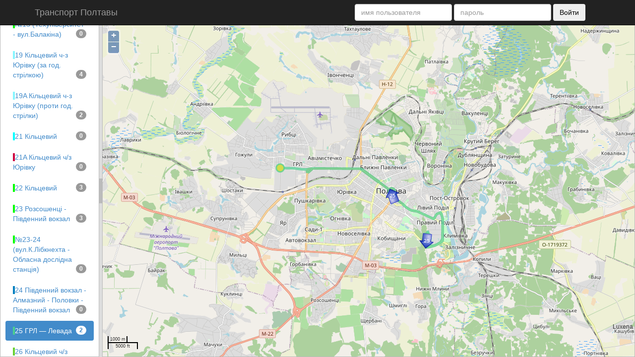

--- FILE ---
content_type: text/html; charset=utf-8
request_url: https://pt.elsyton.com/rt/5/581
body_size: 25106
content:









<!DOCTYPE html>

<html class="map-page">
    <head>
      <meta charset="utf-8">
      <meta name="viewport" content="width=device-width, initial-scale=1.0">
      <title>

Транспорт Полтавы
  - 25 ГРЛ — Левада 
</title>

      <link rel="stylesheet" media="screen" href="/assets/stylesheets/main.css">
      <link rel="shortcut icon" type="image/png" href="/assets/images/favicon.png">
      <script src="/assets/javascripts/jquery-1.9.0.min.js" type="text/javascript"></script>


      <link rel="stylesheet" media="screen" href="/assets/stylesheets/bootstrap.min.css">
      <script src="/assets/javascripts/bootstrap.min.js" type="text/javascript"></script>


      <link rel="stylesheet" media="screen" href="/assets/jquery_ui/jquery-ui-1.10.3.custom.min.css">
      <script src="/assets/jquery_ui/jquery-ui-1.10.3.custom.min.js" type="text/javascript"></script>
      <script src="/assets/jquery_ui/jquery.ui.datepicker-ru.js" type="text/javascript"></script>

      <link rel="stylesheet" media="screen" href="/assets/jquery_layout/layout-default-latest.css">
      <script src="/assets/jquery_layout/jquery.layout-latest.min.js" type="text/javascript"></script>

      <script type="text/javascript">
    if (window != window.top) {
        if (!$('html').hasClass('map-page')) {
            $('head').empty(); $('body').empty(); window.stop();
        }
    }
      </script>
    </head>
    <body class="map-page">
        

  

<div class="navbar navbar-fixed-top navbar-inverse" role="navigation">
  <div class="container">
    <div class="navbar-header">
      <button type="button" class="navbar-toggle" data-toggle="collapse" data-target="#navbar-collapse-1">
        <span class="sr-only">Toggle navigation</span>
        <span class="icon-bar"></span>
        <span class="icon-bar"></span>
        <span class="icon-bar"></span>
      </button>
      <a class="navbar-brand" href="/">
Транспорт Полтавы
</a>
    </div>
    <div class="navbar-collapse collapse" id="navbar-collapse-1">
      
    


  


  
      
      <form class="navbar-form navbar-right" method="post" action="/admin/login">
        <div class="form-group ">
          <input type="text" placeholder="имя пользователя" class="form-control" name="login">
        </div>
        <div class="form-group ">
          <input type="password" placeholder="пароль" class="form-control" name="password">
        </div>
        <input type="hidden" name="redirect" value="/rt/5/581">
        <button type="submit" class="btn">Войти</button>
      </form>
      
    </div>
  </div>
</div>






















  <div id="mr-container" class="mr-container">
    <div class="routes container ui-layout-west" id="routes" style="display:none">
      <ul class="nav nav-pills nav-stacked">
        <li class="" id="rli--1"><a class="route-sel-link" for="-1" href="/rt/5">Все маршруты</a></li>
        
          <li class=" route-li" id="rli-113"><a class="route-sel-link"
          for="113" href="/rt/5/113"><span style="background-color:
          #00ff00">&nbsp;</span>№1 (Критий ринок - с. Вакуленці)
              <img src="/assets/images/circle_progress.gif" id="loading-113" style="display: none"/>
              <span class="badge pull-right rt-quantity" title="Количество машин на маршруте " id="rt-quantity-113">0</span>
            </a>
          </li>
        
          <li class=" route-li" id="rli-105"><a class="route-sel-link"
          for="105" href="/rt/5/105"><span style="background-color:
          #00ff00">&nbsp;</span>№5 (Критий ринок - с.Яківці)
              <img src="/assets/images/circle_progress.gif" id="loading-105" style="display: none"/>
              <span class="badge pull-right rt-quantity" title="Количество машин на маршруте " id="rt-quantity-105">0</span>
            </a>
          </li>
        
          <li class=" route-li" id="rli-550"><a class="route-sel-link"
          for="550" href="/rt/5/550"><span style="background-color:
          #53ee1b">&nbsp;</span>№10Б (Червоний шлях - Центр - Червоний Шлях)
              <img src="/assets/images/circle_progress.gif" id="loading-550" style="display: none"/>
              <span class="badge pull-right rt-quantity" title="Количество машин на маршруте " id="rt-quantity-550">0</span>
            </a>
          </li>
        
          <li class=" route-li" id="rli-123"><a class="route-sel-link"
          for="123" href="/rt/5/123"><span style="background-color:
          #00ff00">&nbsp;</span>№13 (Критий ринок - с.Лісок)
              <img src="/assets/images/circle_progress.gif" id="loading-123" style="display: none"/>
              <span class="badge pull-right rt-quantity" title="Количество машин на маршруте " id="rt-quantity-123">0</span>
            </a>
          </li>
        
          <li class=" route-li" id="rli-96"><a class="route-sel-link"
          for="96" href="/rt/5/96"><span style="background-color:
          #00ff00">&nbsp;</span>№15 (Техуніверситет - вул.Балакіна)
              <img src="/assets/images/circle_progress.gif" id="loading-96" style="display: none"/>
              <span class="badge pull-right rt-quantity" title="Количество машин на маршруте " id="rt-quantity-96">0</span>
            </a>
          </li>
        
          <li class=" route-li" id="rli-576"><a class="route-sel-link"
          for="576" href="/rt/5/576"><span style="background-color:
          #87f6ff">&nbsp;</span>19 Кільцевий ч-з Юрівку (за год. стрілкою)
              <img src="/assets/images/circle_progress.gif" id="loading-576" style="display: none"/>
              <span class="badge pull-right rt-quantity" title="Количество машин на маршруте " id="rt-quantity-576">0</span>
            </a>
          </li>
        
          <li class=" route-li" id="rli-585"><a class="route-sel-link"
          for="585" href="/rt/5/585"><span style="background-color:
          #87f6ff">&nbsp;</span>19A Кільцевий ч-з Юрівку (проти год. стрілки)
              <img src="/assets/images/circle_progress.gif" id="loading-585" style="display: none"/>
              <span class="badge pull-right rt-quantity" title="Количество машин на маршруте " id="rt-quantity-585">0</span>
            </a>
          </li>
        
          <li class=" route-li" id="rli-600"><a class="route-sel-link"
          for="600" href="/rt/5/600"><span style="background-color:
          #00ffff">&nbsp;</span>21 Кільцевий
              <img src="/assets/images/circle_progress.gif" id="loading-600" style="display: none"/>
              <span class="badge pull-right rt-quantity" title="Количество машин на маршруте " id="rt-quantity-600">0</span>
            </a>
          </li>
        
          <li class=" route-li" id="rli-563"><a class="route-sel-link"
          for="563" href="/rt/5/563"><span style="background-color:
          #ce0340">&nbsp;</span>21A Кільцевий ч/з Юрівку
              <img src="/assets/images/circle_progress.gif" id="loading-563" style="display: none"/>
              <span class="badge pull-right rt-quantity" title="Количество машин на маршруте " id="rt-quantity-563">0</span>
            </a>
          </li>
        
          <li class=" route-li" id="rli-4"><a class="route-sel-link"
          for="4" href="/rt/5/4"><span style="background-color:
          #00FF00">&nbsp;</span>22 Кільцевий
              <img src="/assets/images/circle_progress.gif" id="loading-4" style="display: none"/>
              <span class="badge pull-right rt-quantity" title="Количество машин на маршруте " id="rt-quantity-4">0</span>
            </a>
          </li>
        
          <li class=" route-li" id="rli-2"><a class="route-sel-link"
          for="2" href="/rt/5/2"><span style="background-color:
          #00FF00">&nbsp;</span>23 Розсошенці - Південний вокзал
              <img src="/assets/images/circle_progress.gif" id="loading-2" style="display: none"/>
              <span class="badge pull-right rt-quantity" title="Количество машин на маршруте " id="rt-quantity-2">0</span>
            </a>
          </li>
        
          <li class=" route-li" id="rli-32"><a class="route-sel-link"
          for="32" href="/rt/5/32"><span style="background-color:
          #00ff00">&nbsp;</span>№23-24 (вул.К.Лібкнехта - Обласна дослідна станція)
              <img src="/assets/images/circle_progress.gif" id="loading-32" style="display: none"/>
              <span class="badge pull-right rt-quantity" title="Количество машин на маршруте " id="rt-quantity-32">0</span>
            </a>
          </li>
        
          <li class=" route-li" id="rli-601"><a class="route-sel-link"
          for="601" href="/rt/5/601"><span style="background-color:
          #0080c0">&nbsp;</span>24 Південний вокзал - Алмазний - Половки - Південний вокзал
              <img src="/assets/images/circle_progress.gif" id="loading-601" style="display: none"/>
              <span class="badge pull-right rt-quantity" title="Количество машин на маршруте " id="rt-quantity-601">0</span>
            </a>
          </li>
        
          <li class="active route-li" id="rli-581"><a class="route-sel-link"
          for="581" href="/rt/5/581"><span style="background-color:
          #4acf91">&nbsp;</span>25 ГРЛ — Левада
              <img src="/assets/images/circle_progress.gif" id="loading-581" style="display: none"/>
              <span class="badge pull-right rt-quantity" title="Количество машин на маршруте " id="rt-quantity-581">0</span>
            </a>
          </li>
        
          <li class=" route-li" id="rli-584"><a class="route-sel-link"
          for="584" href="/rt/5/584"><span style="background-color:
          #6ad133">&nbsp;</span>26 Кільцевий ч/з Леваду
              <img src="/assets/images/circle_progress.gif" id="loading-584" style="display: none"/>
              <span class="badge pull-right rt-quantity" title="Количество машин на маршруте " id="rt-quantity-584">0</span>
            </a>
          </li>
        
          <li class=" route-li" id="rli-99"><a class="route-sel-link"
          for="99" href="/rt/5/99"><span style="background-color:
          #00ff00">&nbsp;</span>№27 (Центр - вул. Софії Ковалевської)
              <img src="/assets/images/circle_progress.gif" id="loading-99" style="display: none"/>
              <span class="badge pull-right rt-quantity" title="Количество машин на маршруте " id="rt-quantity-99">0</span>
            </a>
          </li>
        
          <li class=" route-li" id="rli-583"><a class="route-sel-link"
          for="583" href="/rt/5/583"><span style="background-color:
          #ac4ed4">&nbsp;</span>27 Розсошенці — Інститут зв язку
              <img src="/assets/images/circle_progress.gif" id="loading-583" style="display: none"/>
              <span class="badge pull-right rt-quantity" title="Количество машин на маршруте " id="rt-quantity-583">0</span>
            </a>
          </li>
        
          <li class=" route-li" id="rli-589"><a class="route-sel-link"
          for="589" href="/rt/5/589"><span style="background-color:
          #00967d">&nbsp;</span>28 ГРЛ — с. Розсошенці
              <img src="/assets/images/circle_progress.gif" id="loading-589" style="display: none"/>
              <span class="badge pull-right rt-quantity" title="Количество машин на маршруте " id="rt-quantity-589">0</span>
            </a>
          </li>
        
          <li class=" route-li" id="rli-580"><a class="route-sel-link"
          for="580" href="/rt/5/580"><span style="background-color:
          #00ffd5">&nbsp;</span>29 Горбанівка — Яківці
              <img src="/assets/images/circle_progress.gif" id="loading-580" style="display: none"/>
              <span class="badge pull-right rt-quantity" title="Количество машин на маршруте " id="rt-quantity-580">0</span>
            </a>
          </li>
        
          <li class=" route-li" id="rli-18"><a class="route-sel-link"
          for="18" href="/rt/5/18"><span style="background-color:
          #00ff00">&nbsp;</span>29 с. Горбанівка - с. Яківці
              <img src="/assets/images/circle_progress.gif" id="loading-18" style="display: none"/>
              <span class="badge pull-right rt-quantity" title="Количество машин на маршруте " id="rt-quantity-18">0</span>
            </a>
          </li>
        
          <li class=" route-li" id="rli-5"><a class="route-sel-link"
          for="5" href="/rt/5/5"><span style="background-color:
          #00FF00">&nbsp;</span>30 С. Ковалевської - Балакіна
              <img src="/assets/images/circle_progress.gif" id="loading-5" style="display: none"/>
              <span class="badge pull-right rt-quantity" title="Количество машин на маршруте " id="rt-quantity-5">0</span>
            </a>
          </li>
        
          <li class=" route-li" id="rli-579"><a class="route-sel-link"
          for="579" href="/rt/5/579"><span style="background-color:
          #009687">&nbsp;</span>37А Кільцевий ч-з с. Залізничників
              <img src="/assets/images/circle_progress.gif" id="loading-579" style="display: none"/>
              <span class="badge pull-right rt-quantity" title="Количество машин на маршруте " id="rt-quantity-579">0</span>
            </a>
          </li>
        
          <li class=" route-li" id="rli-578"><a class="route-sel-link"
          for="578" href="/rt/5/578"><span style="background-color:
          #0a8d4a">&nbsp;</span>37 1 міська лікарня – с. Залізничників
              <img src="/assets/images/circle_progress.gif" id="loading-578" style="display: none"/>
              <span class="badge pull-right rt-quantity" title="Количество машин на маршруте " id="rt-quantity-578">0</span>
            </a>
          </li>
        
          <li class=" route-li" id="rli-547"><a class="route-sel-link"
          for="547" href="/rt/5/547"><span style="background-color:
          #fff242">&nbsp;</span>№39 (Левада - Огнівка)
              <img src="/assets/images/circle_progress.gif" id="loading-547" style="display: none"/>
              <span class="badge pull-right rt-quantity" title="Количество машин на маршруте " id="rt-quantity-547">0</span>
            </a>
          </li>
        
          <li class=" route-li" id="rli-558"><a class="route-sel-link"
          for="558" href="/rt/5/558"><span style="background-color:
          #587b7f">&nbsp;</span>45 Червоний Шлях - Центр - Дальні Яківці (Критий ринок)
              <img src="/assets/images/circle_progress.gif" id="loading-558" style="display: none"/>
              <span class="badge pull-right rt-quantity" title="Количество машин на маршруте " id="rt-quantity-558">0</span>
            </a>
          </li>
        
          <li class=" route-li" id="rli-569"><a class="route-sel-link"
          for="569" href="/rt/5/569"><span style="background-color:
          #b33f62">&nbsp;</span>46 Південний вокзал - Інститут зв язку
              <img src="/assets/images/circle_progress.gif" id="loading-569" style="display: none"/>
              <span class="badge pull-right rt-quantity" title="Количество машин на маршруте " id="rt-quantity-569">0</span>
            </a>
          </li>
        
          <li class=" route-li" id="rli-596"><a class="route-sel-link"
          for="596" href="/rt/5/596"><span style="background-color:
          #5555cd">&nbsp;</span> 	48A Яр — Браїлки — Автовокзал — Яр
              <img src="/assets/images/circle_progress.gif" id="loading-596" style="display: none"/>
              <span class="badge pull-right rt-quantity" title="Количество машин на маршруте " id="rt-quantity-596">0</span>
            </a>
          </li>
        
          <li class=" route-li" id="rli-594"><a class="route-sel-link"
          for="594" href="/rt/5/594"><span style="background-color:
          #5555ce">&nbsp;</span>---
              <img src="/assets/images/circle_progress.gif" id="loading-594" style="display: none"/>
              <span class="badge pull-right rt-quantity" title="Количество машин на маршруте " id="rt-quantity-594">0</span>
            </a>
          </li>
        
          <li class=" route-li" id="rli-582"><a class="route-sel-link"
          for="582" href="/rt/5/582"><span style="background-color:
          #ff00f2">&nbsp;</span>48 Яр — Автовокзал — Браїлки — Яр
              <img src="/assets/images/circle_progress.gif" id="loading-582" style="display: none"/>
              <span class="badge pull-right rt-quantity" title="Количество машин на маршруте " id="rt-quantity-582">0</span>
            </a>
          </li>
        
          <li class=" route-li" id="rli-588"><a class="route-sel-link"
          for="588" href="/rt/5/588"><span style="background-color:
          #009192">&nbsp;</span>50 Левада – Огнівка
              <img src="/assets/images/circle_progress.gif" id="loading-588" style="display: none"/>
              <span class="badge pull-right rt-quantity" title="Количество машин на маршруте " id="rt-quantity-588">0</span>
            </a>
          </li>
        
          <li class=" route-li" id="rli-90"><a class="route-sel-link"
          for="90" href="/rt/5/90"><span style="background-color:
          #00ff00">&nbsp;</span>53 Героїв України — вул. Малобудищанська
              <img src="/assets/images/circle_progress.gif" id="loading-90" style="display: none"/>
              <span class="badge pull-right rt-quantity" title="Количество машин на маршруте " id="rt-quantity-90">0</span>
            </a>
          </li>
        
          <li class=" route-li" id="rli-555"><a class="route-sel-link"
          for="555" href="/rt/5/555"><span style="background-color:
          #d8973c">&nbsp;</span>55 Критий ринок - с. Яківці (ч/з Центр))
              <img src="/assets/images/circle_progress.gif" id="loading-555" style="display: none"/>
              <span class="badge pull-right rt-quantity" title="Количество машин на маршруте " id="rt-quantity-555">0</span>
            </a>
          </li>
        
          <li class=" route-li" id="rli-15"><a class="route-sel-link"
          for="15" href="/rt/5/15"><span style="background-color:
          #00FF00">&nbsp;</span>57 Огнівка — Юрівка — Половки
              <img src="/assets/images/circle_progress.gif" id="loading-15" style="display: none"/>
              <span class="badge pull-right rt-quantity" title="Количество машин на маршруте " id="rt-quantity-15">0</span>
            </a>
          </li>
        
          <li class=" route-li" id="rli-20"><a class="route-sel-link"
          for="20" href="/rt/5/20"><span style="background-color:
          #00ff00">&nbsp;</span>57 ТЦ Паровоз - ОЦЕВУМ
              <img src="/assets/images/circle_progress.gif" id="loading-20" style="display: none"/>
              <span class="badge pull-right rt-quantity" title="Количество машин на маршруте " id="rt-quantity-20">0</span>
            </a>
          </li>
        
          <li class=" route-li" id="rli-602"><a class="route-sel-link"
          for="602" href="/rt/5/602"><span style="background-color:
          #00ffff">&nbsp;</span>59 Південний вокзал - Половки - Алмазний - Південний вокзал
              <img src="/assets/images/circle_progress.gif" id="loading-602" style="display: none"/>
              <span class="badge pull-right rt-quantity" title="Количество машин на маршруте " id="rt-quantity-602">0</span>
            </a>
          </li>
        
          <li class=" route-li" id="rli-553"><a class="route-sel-link"
          for="553" href="/rt/5/553"><span style="background-color:
          #5fad41">&nbsp;</span>---
              <img src="/assets/images/circle_progress.gif" id="loading-553" style="display: none"/>
              <span class="badge pull-right rt-quantity" title="Количество машин на маршруте " id="rt-quantity-553">0</span>
            </a>
          </li>
        
          <li class=" route-li" id="rli-554"><a class="route-sel-link"
          for="554" href="/rt/5/554"><span style="background-color:
          #2e5eaa">&nbsp;</span>60 Левада - Алмазний - Половки - Левада
              <img src="/assets/images/circle_progress.gif" id="loading-554" style="display: none"/>
              <span class="badge pull-right rt-quantity" title="Количество машин на маршруте " id="rt-quantity-554">0</span>
            </a>
          </li>
        
          <li class=" route-li" id="rli-587"><a class="route-sel-link"
          for="587" href="/rt/5/587"><span style="background-color:
          #ff40ff">&nbsp;</span>60 (Левада — Автовокзал — Половки — Левада)
              <img src="/assets/images/circle_progress.gif" id="loading-587" style="display: none"/>
              <span class="badge pull-right rt-quantity" title="Количество машин на маршруте " id="rt-quantity-587">0</span>
            </a>
          </li>
        
          <li class=" route-li" id="rli-560"><a class="route-sel-link"
          for="560" href="/rt/5/560"><span style="background-color:
          #d40c52">&nbsp;</span>61 Вауленці - Дублянщина - Алмазний - Половки - Дублянщина - Вакуленці
              <img src="/assets/images/circle_progress.gif" id="loading-560" style="display: none"/>
              <span class="badge pull-right rt-quantity" title="Количество машин на маршруте " id="rt-quantity-560">0</span>
            </a>
          </li>
        
          <li class=" route-li" id="rli-564"><a class="route-sel-link"
          for="564" href="/rt/5/564"><span style="background-color:
          #387780">&nbsp;</span>---
              <img src="/assets/images/circle_progress.gif" id="loading-564" style="display: none"/>
              <span class="badge pull-right rt-quantity" title="Количество машин на маршруте " id="rt-quantity-564">0</span>
            </a>
          </li>
        
          <li class=" route-li" id="rli-590"><a class="route-sel-link"
          for="590" href="/rt/5/590"><span style="background-color:
          #941651">&nbsp;</span>61A Дублянщина – Алмазний – Половки – Дублянщина
              <img src="/assets/images/circle_progress.gif" id="loading-590" style="display: none"/>
              <span class="badge pull-right rt-quantity" title="Количество машин на маршруте " id="rt-quantity-590">0</span>
            </a>
          </li>
        
          <li class=" route-li" id="rli-565"><a class="route-sel-link"
          for="565" href="/rt/5/565"><span style="background-color:
          #007090">&nbsp;</span>---
              <img src="/assets/images/circle_progress.gif" id="loading-565" style="display: none"/>
              <span class="badge pull-right rt-quantity" title="Количество машин на маршруте " id="rt-quantity-565">0</span>
            </a>
          </li>
        
          <li class=" route-li" id="rli-595"><a class="route-sel-link"
          for="595" href="/rt/5/595"><span style="background-color:
          #007cc4">&nbsp;</span>62 с. Вауленці - с. Дублянщина - Половки - Алмазний - с. Дублянщина - с. Вакуленці
              <img src="/assets/images/circle_progress.gif" id="loading-595" style="display: none"/>
              <span class="badge pull-right rt-quantity" title="Количество машин на маршруте " id="rt-quantity-595">0</span>
            </a>
          </li>
        
          <li class=" route-li" id="rli-593"><a class="route-sel-link"
          for="593" href="/rt/5/593"><span style="background-color:
          #00fffb">&nbsp;</span>62 с. Вауленці - с. Дублянщина - Половки - Алмазний - с. Дублянщина - с. Вакуленці
              <img src="/assets/images/circle_progress.gif" id="loading-593" style="display: none"/>
              <span class="badge pull-right rt-quantity" title="Количество машин на маршруте " id="rt-quantity-593">0</span>
            </a>
          </li>
        
          <li class=" route-li" id="rli-591"><a class="route-sel-link"
          for="591" href="/rt/5/591"><span style="background-color:
          #942092">&nbsp;</span>62A  Дублянщина – Половки – Алмазний – Дублянщина
              <img src="/assets/images/circle_progress.gif" id="loading-591" style="display: none"/>
              <span class="badge pull-right rt-quantity" title="Количество машин на маршруте " id="rt-quantity-591">0</span>
            </a>
          </li>
        
          <li class=" route-li" id="rli-556"><a class="route-sel-link"
          for="556" href="/rt/5/556"><span style="background-color:
          #b4436c">&nbsp;</span>---
              <img src="/assets/images/circle_progress.gif" id="loading-556" style="display: none"/>
              <span class="badge pull-right rt-quantity" title="Количество машин на маршруте " id="rt-quantity-556">0</span>
            </a>
          </li>
        
          <li class=" route-li" id="rli-566"><a class="route-sel-link"
          for="566" href="/rt/5/566"><span style="background-color:
          #092374">&nbsp;</span>63 Огнівка - Південний вокзал
              <img src="/assets/images/circle_progress.gif" id="loading-566" style="display: none"/>
              <span class="badge pull-right rt-quantity" title="Количество машин на маршруте " id="rt-quantity-566">0</span>
            </a>
          </li>
        
          <li class=" route-li" id="rli-598"><a class="route-sel-link"
          for="598" href="/rt/5/598"><span style="background-color:
          #9141ac">&nbsp;</span>64 Левада — с. Розсошенці
              <img src="/assets/images/circle_progress.gif" id="loading-598" style="display: none"/>
              <span class="badge pull-right rt-quantity" title="Количество машин на маршруте " id="rt-quantity-598">0</span>
            </a>
          </li>
        
          <li class=" route-li" id="rli-599"><a class="route-sel-link"
          for="599" href="/rt/5/599"><span style="background-color:
          #00ff04">&nbsp;</span>66 Завод &quot;ГРЛ&quot; - м/н Лісок (ч/з Центр)
              <img src="/assets/images/circle_progress.gif" id="loading-599" style="display: none"/>
              <span class="badge pull-right rt-quantity" title="Количество машин на маршруте " id="rt-quantity-599">0</span>
            </a>
          </li>
        
          <li class=" route-li" id="rli-29"><a class="route-sel-link"
          for="29" href="/rt/5/29"><span style="background-color:
          #00ff00">&nbsp;</span>Резерв
              <img src="/assets/images/circle_progress.gif" id="loading-29" style="display: none"/>
              <span class="badge pull-right rt-quantity" title="Количество машин на маршруте " id="rt-quantity-29">0</span>
            </a>
          </li>
        
          <li class=" route-li" id="rli-30"><a class="route-sel-link"
          for="30" href="/rt/5/30"><span style="background-color:
          #00ff00">&nbsp;</span>Резерв1
              <img src="/assets/images/circle_progress.gif" id="loading-30" style="display: none"/>
              <span class="badge pull-right rt-quantity" title="Количество машин на маршруте " id="rt-quantity-30">0</span>
            </a>
          </li>
        
          <li class=" route-li" id="rli-107"><a class="route-sel-link"
          for="107" href="/rt/5/107"><span style="background-color:
          #00ff00">&nbsp;</span>Резерв
              <img src="/assets/images/circle_progress.gif" id="loading-107" style="display: none"/>
              <span class="badge pull-right rt-quantity" title="Количество машин на маршруте " id="rt-quantity-107">0</span>
            </a>
          </li>
        
          <li class=" route-li" id="rli-109"><a class="route-sel-link"
          for="109" href="/rt/5/109"><span style="background-color:
          #00ff00">&nbsp;</span>Резерв
              <img src="/assets/images/circle_progress.gif" id="loading-109" style="display: none"/>
              <span class="badge pull-right rt-quantity" title="Количество машин на маршруте " id="rt-quantity-109">0</span>
            </a>
          </li>
        
          <li class=" route-li" id="rli-79"><a class="route-sel-link"
          for="79" href="/rt/5/79"><span style="background-color:
          #00ff00">&nbsp;</span>Резерв
              <img src="/assets/images/circle_progress.gif" id="loading-79" style="display: none"/>
              <span class="badge pull-right rt-quantity" title="Количество машин на маршруте " id="rt-quantity-79">0</span>
            </a>
          </li>
        
          <li class=" route-li" id="rli-31"><a class="route-sel-link"
          for="31" href="/rt/5/31"><span style="background-color:
          #00ff00">&nbsp;</span>Резерв
              <img src="/assets/images/circle_progress.gif" id="loading-31" style="display: none"/>
              <span class="badge pull-right rt-quantity" title="Количество машин на маршруте " id="rt-quantity-31">0</span>
            </a>
          </li>
        
          <li class=" route-li" id="rli-91"><a class="route-sel-link"
          for="91" href="/rt/5/91"><span style="background-color:
          #00ff00">&nbsp;</span>Резерв
              <img src="/assets/images/circle_progress.gif" id="loading-91" style="display: none"/>
              <span class="badge pull-right rt-quantity" title="Количество машин на маршруте " id="rt-quantity-91">0</span>
            </a>
          </li>
        
          <li class=" route-li" id="rli-86"><a class="route-sel-link"
          for="86" href="/rt/5/86"><span style="background-color:
          #00ff00">&nbsp;</span>Резерв
              <img src="/assets/images/circle_progress.gif" id="loading-86" style="display: none"/>
              <span class="badge pull-right rt-quantity" title="Количество машин на маршруте " id="rt-quantity-86">0</span>
            </a>
          </li>
        
          <li class=" route-li" id="rli-88"><a class="route-sel-link"
          for="88" href="/rt/5/88"><span style="background-color:
          #00ff00">&nbsp;</span>Резерв
              <img src="/assets/images/circle_progress.gif" id="loading-88" style="display: none"/>
              <span class="badge pull-right rt-quantity" title="Количество машин на маршруте " id="rt-quantity-88">0</span>
            </a>
          </li>
        
          <li class=" route-li" id="rli-28"><a class="route-sel-link"
          for="28" href="/rt/5/28"><span style="background-color:
          #00ff00">&nbsp;</span>Резерв
              <img src="/assets/images/circle_progress.gif" id="loading-28" style="display: none"/>
              <span class="badge pull-right rt-quantity" title="Количество машин на маршруте " id="rt-quantity-28">0</span>
            </a>
          </li>
        
          <li class=" route-li" id="rli-92"><a class="route-sel-link"
          for="92" href="/rt/5/92"><span style="background-color:
          #00ff00">&nbsp;</span>Резерв
              <img src="/assets/images/circle_progress.gif" id="loading-92" style="display: none"/>
              <span class="badge pull-right rt-quantity" title="Количество машин на маршруте " id="rt-quantity-92">0</span>
            </a>
          </li>
        
          <li class=" route-li" id="rli-122"><a class="route-sel-link"
          for="122" href="/rt/5/122"><span style="background-color:
          #00ff00">&nbsp;</span>Резерв
              <img src="/assets/images/circle_progress.gif" id="loading-122" style="display: none"/>
              <span class="badge pull-right rt-quantity" title="Количество машин на маршруте " id="rt-quantity-122">0</span>
            </a>
          </li>
        
          <li class=" route-li" id="rli-100"><a class="route-sel-link"
          for="100" href="/rt/5/100"><span style="background-color:
          #00ff00">&nbsp;</span>Резерв
              <img src="/assets/images/circle_progress.gif" id="loading-100" style="display: none"/>
              <span class="badge pull-right rt-quantity" title="Количество машин на маршруте " id="rt-quantity-100">0</span>
            </a>
          </li>
        
          <li class=" route-li" id="rli-95"><a class="route-sel-link"
          for="95" href="/rt/5/95"><span style="background-color:
          #00ff00">&nbsp;</span>Резерв
              <img src="/assets/images/circle_progress.gif" id="loading-95" style="display: none"/>
              <span class="badge pull-right rt-quantity" title="Количество машин на маршруте " id="rt-quantity-95">0</span>
            </a>
          </li>
        
          <li class=" route-li" id="rli-97"><a class="route-sel-link"
          for="97" href="/rt/5/97"><span style="background-color:
          #00ff00">&nbsp;</span>Резерв
              <img src="/assets/images/circle_progress.gif" id="loading-97" style="display: none"/>
              <span class="badge pull-right rt-quantity" title="Количество машин на маршруте " id="rt-quantity-97">0</span>
            </a>
          </li>
        
          <li class=" route-li" id="rli-551"><a class="route-sel-link"
          for="551" href="/rt/5/551"><span style="background-color:
          #0000ff">&nbsp;</span>Резерв
              <img src="/assets/images/circle_progress.gif" id="loading-551" style="display: none"/>
              <span class="badge pull-right rt-quantity" title="Количество машин на маршруте " id="rt-quantity-551">0</span>
            </a>
          </li>
        
          <li class=" route-li" id="rli-546"><a class="route-sel-link"
          for="546" href="/rt/5/546"><span style="background-color:
          #fff700">&nbsp;</span>Резерв
              <img src="/assets/images/circle_progress.gif" id="loading-546" style="display: none"/>
              <span class="badge pull-right rt-quantity" title="Количество машин на маршруте " id="rt-quantity-546">0</span>
            </a>
          </li>
        
          <li class=" route-li" id="rli-17"><a class="route-sel-link"
          for="17" href="/rt/5/17"><span style="background-color:
          #00FF00">&nbsp;</span>---
              <img src="/assets/images/circle_progress.gif" id="loading-17" style="display: none"/>
              <span class="badge pull-right rt-quantity" title="Количество машин на маршруте " id="rt-quantity-17">0</span>
            </a>
          </li>
        
          <li class=" route-li" id="rli-545"><a class="route-sel-link"
          for="545" href="/rt/5/545"><span style="background-color:
          #389f57">&nbsp;</span>Резерв
              <img src="/assets/images/circle_progress.gif" id="loading-545" style="display: none"/>
              <span class="badge pull-right rt-quantity" title="Количество машин на маршруте " id="rt-quantity-545">0</span>
            </a>
          </li>
        
          <li class=" route-li" id="rli-125"><a class="route-sel-link"
          for="125" href="/rt/5/125"><span style="background-color:
          #00ff00">&nbsp;</span>Резерв
              <img src="/assets/images/circle_progress.gif" id="loading-125" style="display: none"/>
              <span class="badge pull-right rt-quantity" title="Количество машин на маршруте " id="rt-quantity-125">0</span>
            </a>
          </li>
        
          <li class=" route-li" id="rli-120"><a class="route-sel-link"
          for="120" href="/rt/5/120"><span style="background-color:
          #00ff00">&nbsp;</span>Резерв
              <img src="/assets/images/circle_progress.gif" id="loading-120" style="display: none"/>
              <span class="badge pull-right rt-quantity" title="Количество машин на маршруте " id="rt-quantity-120">0</span>
            </a>
          </li>
        
          <li class=" route-li" id="rli-549"><a class="route-sel-link"
          for="549" href="/rt/5/549"><span style="background-color:
          #2525b1">&nbsp;</span>Резерв
              <img src="/assets/images/circle_progress.gif" id="loading-549" style="display: none"/>
              <span class="badge pull-right rt-quantity" title="Количество машин на маршруте " id="rt-quantity-549">0</span>
            </a>
          </li>
        
          <li class=" route-li" id="rli-98"><a class="route-sel-link"
          for="98" href="/rt/5/98"><span style="background-color:
          #00ff00">&nbsp;</span>Резерв
              <img src="/assets/images/circle_progress.gif" id="loading-98" style="display: none"/>
              <span class="badge pull-right rt-quantity" title="Количество машин на маршруте " id="rt-quantity-98">0</span>
            </a>
          </li>
        
          <li class=" route-li" id="rli-586"><a class="route-sel-link"
          for="586" href="/rt/5/586"><span style="background-color:
          #932092">&nbsp;</span>---
              <img src="/assets/images/circle_progress.gif" id="loading-586" style="display: none"/>
              <span class="badge pull-right rt-quantity" title="Количество машин на маршруте " id="rt-quantity-586">0</span>
            </a>
          </li>
        
          <li class=" route-li" id="rli-557"><a class="route-sel-link"
          for="557" href="/rt/5/557"><span style="background-color:
          #0000ff">&nbsp;</span>0
              <img src="/assets/images/circle_progress.gif" id="loading-557" style="display: none"/>
              <span class="badge pull-right rt-quantity" title="Количество машин на маршруте " id="rt-quantity-557">0</span>
            </a>
          </li>
        
          <li class=" route-li" id="rli-19"><a class="route-sel-link"
          for="19" href="/rt/5/19"><span style="background-color:
          #00ff00">&nbsp;</span>-
              <img src="/assets/images/circle_progress.gif" id="loading-19" style="display: none"/>
              <span class="badge pull-right rt-quantity" title="Количество машин на маршруте " id="rt-quantity-19">0</span>
            </a>
          </li>
        
          <li class=" route-li" id="rli-150"><a class="route-sel-link"
          for="150" href="/rt/5/150"><span style="background-color:
          #00ff00">&nbsp;</span>Резерв
              <img src="/assets/images/circle_progress.gif" id="loading-150" style="display: none"/>
              <span class="badge pull-right rt-quantity" title="Количество машин на маршруте " id="rt-quantity-150">0</span>
            </a>
          </li>
        
          <li class=" route-li" id="rli-552"><a class="route-sel-link"
          for="552" href="/rt/5/552"><span style="background-color:
          #7fb685">&nbsp;</span>Test
              <img src="/assets/images/circle_progress.gif" id="loading-552" style="display: none"/>
              <span class="badge pull-right rt-quantity" title="Количество машин на маршруте " id="rt-quantity-552">0</span>
            </a>
          </li>
        
          <li class=" route-li" id="rli-23"><a class="route-sel-link"
          for="23" href="/rt/5/23"><span style="background-color:
          #00ff00">&nbsp;</span>Резерв
              <img src="/assets/images/circle_progress.gif" id="loading-23" style="display: none"/>
              <span class="badge pull-right rt-quantity" title="Количество машин на маршруте " id="rt-quantity-23">0</span>
            </a>
          </li>
        
          <li class=" route-li" id="rli-66"><a class="route-sel-link"
          for="66" href="/rt/5/66"><span style="background-color:
          #00ff00">&nbsp;</span>Резерв
              <img src="/assets/images/circle_progress.gif" id="loading-66" style="display: none"/>
              <span class="badge pull-right rt-quantity" title="Количество машин на маршруте " id="rt-quantity-66">0</span>
            </a>
          </li>
        
          <li class=" route-li" id="rli-71"><a class="route-sel-link"
          for="71" href="/rt/5/71"><span style="background-color:
          #00ff00">&nbsp;</span>Резерв
              <img src="/assets/images/circle_progress.gif" id="loading-71" style="display: none"/>
              <span class="badge pull-right rt-quantity" title="Количество машин на маршруте " id="rt-quantity-71">0</span>
            </a>
          </li>
        
          <li class=" route-li" id="rli-592"><a class="route-sel-link"
          for="592" href="/rt/5/592"><span style="background-color:
          #8080ff">&nbsp;</span>Reserved
              <img src="/assets/images/circle_progress.gif" id="loading-592" style="display: none"/>
              <span class="badge pull-right rt-quantity" title="Количество машин на маршруте " id="rt-quantity-592">0</span>
            </a>
          </li>
        
          <li class=" route-li" id="rli-72"><a class="route-sel-link"
          for="72" href="/rt/5/72"><span style="background-color:
          #00ff00">&nbsp;</span>Резерв
              <img src="/assets/images/circle_progress.gif" id="loading-72" style="display: none"/>
              <span class="badge pull-right rt-quantity" title="Количество машин на маршруте " id="rt-quantity-72">0</span>
            </a>
          </li>
        
          <li class=" route-li" id="rli-73"><a class="route-sel-link"
          for="73" href="/rt/5/73"><span style="background-color:
          #00ff00">&nbsp;</span>Резерв
              <img src="/assets/images/circle_progress.gif" id="loading-73" style="display: none"/>
              <span class="badge pull-right rt-quantity" title="Количество машин на маршруте " id="rt-quantity-73">0</span>
            </a>
          </li>
        
          <li class=" route-li" id="rli-74"><a class="route-sel-link"
          for="74" href="/rt/5/74"><span style="background-color:
          #00ff00">&nbsp;</span>Резерв
              <img src="/assets/images/circle_progress.gif" id="loading-74" style="display: none"/>
              <span class="badge pull-right rt-quantity" title="Количество машин на маршруте " id="rt-quantity-74">0</span>
            </a>
          </li>
        
          <li class=" route-li" id="rli-76"><a class="route-sel-link"
          for="76" href="/rt/5/76"><span style="background-color:
          #00ff00">&nbsp;</span>Резерв
              <img src="/assets/images/circle_progress.gif" id="loading-76" style="display: none"/>
              <span class="badge pull-right rt-quantity" title="Количество машин на маршруте " id="rt-quantity-76">0</span>
            </a>
          </li>
        
          <li class=" route-li" id="rli-78"><a class="route-sel-link"
          for="78" href="/rt/5/78"><span style="background-color:
          #00ff00">&nbsp;</span>Резерв
              <img src="/assets/images/circle_progress.gif" id="loading-78" style="display: none"/>
              <span class="badge pull-right rt-quantity" title="Количество машин на маршруте " id="rt-quantity-78">0</span>
            </a>
          </li>
        
          <li class=" route-li" id="rli-93"><a class="route-sel-link"
          for="93" href="/rt/5/93"><span style="background-color:
          #00ff00">&nbsp;</span>Резерв
              <img src="/assets/images/circle_progress.gif" id="loading-93" style="display: none"/>
              <span class="badge pull-right rt-quantity" title="Количество машин на маршруте " id="rt-quantity-93">0</span>
            </a>
          </li>
        
          <li class=" route-li" id="rli-6"><a class="route-sel-link"
          for="6" href="/rt/5/6"><span style="background-color:
          #00FF00">&nbsp;</span>Резерв (ст 19)
              <img src="/assets/images/circle_progress.gif" id="loading-6" style="display: none"/>
              <span class="badge pull-right rt-quantity" title="Количество машин на маршруте " id="rt-quantity-6">0</span>
            </a>
          </li>
        
          <li class=" route-li" id="rli-94"><a class="route-sel-link"
          for="94" href="/rt/5/94"><span style="background-color:
          #00ff00">&nbsp;</span>Резерв
              <img src="/assets/images/circle_progress.gif" id="loading-94" style="display: none"/>
              <span class="badge pull-right rt-quantity" title="Количество машин на маршруте " id="rt-quantity-94">0</span>
            </a>
          </li>
        
          <li class=" route-li" id="rli-567"><a class="route-sel-link"
          for="567" href="/rt/5/567"><span style="background-color:
          #6d213c">&nbsp;</span>Резерв (29)
              <img src="/assets/images/circle_progress.gif" id="loading-567" style="display: none"/>
              <span class="badge pull-right rt-quantity" title="Количество машин на маршруте " id="rt-quantity-567">0</span>
            </a>
          </li>
        
          <li class=" route-li" id="rli-101"><a class="route-sel-link"
          for="101" href="/rt/5/101"><span style="background-color:
          #00ff00">&nbsp;</span>Резерв
              <img src="/assets/images/circle_progress.gif" id="loading-101" style="display: none"/>
              <span class="badge pull-right rt-quantity" title="Количество машин на маршруте " id="rt-quantity-101">0</span>
            </a>
          </li>
        
          <li class=" route-li" id="rli-102"><a class="route-sel-link"
          for="102" href="/rt/5/102"><span style="background-color:
          #00ff00">&nbsp;</span>Резерв
              <img src="/assets/images/circle_progress.gif" id="loading-102" style="display: none"/>
              <span class="badge pull-right rt-quantity" title="Количество машин на маршруте " id="rt-quantity-102">0</span>
            </a>
          </li>
        
          <li class=" route-li" id="rli-21"><a class="route-sel-link"
          for="21" href="/rt/5/21"><span style="background-color:
          #00ff00">&nbsp;</span>Резерв
              <img src="/assets/images/circle_progress.gif" id="loading-21" style="display: none"/>
              <span class="badge pull-right rt-quantity" title="Количество машин на маршруте " id="rt-quantity-21">0</span>
            </a>
          </li>
        
          <li class=" route-li" id="rli-103"><a class="route-sel-link"
          for="103" href="/rt/5/103"><span style="background-color:
          #00ff00">&nbsp;</span>Резерв
              <img src="/assets/images/circle_progress.gif" id="loading-103" style="display: none"/>
              <span class="badge pull-right rt-quantity" title="Количество машин на маршруте " id="rt-quantity-103">0</span>
            </a>
          </li>
        
          <li class=" route-li" id="rli-104"><a class="route-sel-link"
          for="104" href="/rt/5/104"><span style="background-color:
          #00ff00">&nbsp;</span>Резерв
              <img src="/assets/images/circle_progress.gif" id="loading-104" style="display: none"/>
              <span class="badge pull-right rt-quantity" title="Количество машин на маршруте " id="rt-quantity-104">0</span>
            </a>
          </li>
        
          <li class=" route-li" id="rli-106"><a class="route-sel-link"
          for="106" href="/rt/5/106"><span style="background-color:
          #00ff00">&nbsp;</span>Резерв
              <img src="/assets/images/circle_progress.gif" id="loading-106" style="display: none"/>
              <span class="badge pull-right rt-quantity" title="Количество машин на маршруте " id="rt-quantity-106">0</span>
            </a>
          </li>
        
          <li class=" route-li" id="rli-108"><a class="route-sel-link"
          for="108" href="/rt/5/108"><span style="background-color:
          #00ff00">&nbsp;</span>Резерв
              <img src="/assets/images/circle_progress.gif" id="loading-108" style="display: none"/>
              <span class="badge pull-right rt-quantity" title="Количество машин на маршруте " id="rt-quantity-108">0</span>
            </a>
          </li>
        
          <li class=" route-li" id="rli-111"><a class="route-sel-link"
          for="111" href="/rt/5/111"><span style="background-color:
          #00ff00">&nbsp;</span>Резерв
              <img src="/assets/images/circle_progress.gif" id="loading-111" style="display: none"/>
              <span class="badge pull-right rt-quantity" title="Количество машин на маршруте " id="rt-quantity-111">0</span>
            </a>
          </li>
        
          <li class=" route-li" id="rli-112"><a class="route-sel-link"
          for="112" href="/rt/5/112"><span style="background-color:
          #00ff00">&nbsp;</span>Резерв
              <img src="/assets/images/circle_progress.gif" id="loading-112" style="display: none"/>
              <span class="badge pull-right rt-quantity" title="Количество машин на маршруте " id="rt-quantity-112">0</span>
            </a>
          </li>
        
          <li class=" route-li" id="rli-119"><a class="route-sel-link"
          for="119" href="/rt/5/119"><span style="background-color:
          #00ff00">&nbsp;</span>Резерв
              <img src="/assets/images/circle_progress.gif" id="loading-119" style="display: none"/>
              <span class="badge pull-right rt-quantity" title="Количество машин на маршруте " id="rt-quantity-119">0</span>
            </a>
          </li>
        
          <li class=" route-li" id="rli-121"><a class="route-sel-link"
          for="121" href="/rt/5/121"><span style="background-color:
          #00ff00">&nbsp;</span>Резерв
              <img src="/assets/images/circle_progress.gif" id="loading-121" style="display: none"/>
              <span class="badge pull-right rt-quantity" title="Количество машин на маршруте " id="rt-quantity-121">0</span>
            </a>
          </li>
        
          <li class=" route-li" id="rli-127"><a class="route-sel-link"
          for="127" href="/rt/5/127"><span style="background-color:
          #00ff00">&nbsp;</span>Резерв
              <img src="/assets/images/circle_progress.gif" id="loading-127" style="display: none"/>
              <span class="badge pull-right rt-quantity" title="Количество машин на маршруте " id="rt-quantity-127">0</span>
            </a>
          </li>
        
          <li class=" route-li" id="rli-25"><a class="route-sel-link"
          for="25" href="/rt/5/25"><span style="background-color:
          #00ff00">&nbsp;</span>Резерв
              <img src="/assets/images/circle_progress.gif" id="loading-25" style="display: none"/>
              <span class="badge pull-right rt-quantity" title="Количество машин на маршруте " id="rt-quantity-25">0</span>
            </a>
          </li>
        
          <li class=" route-li" id="rli-26"><a class="route-sel-link"
          for="26" href="/rt/5/26"><span style="background-color:
          #00ff00">&nbsp;</span>Резерв
              <img src="/assets/images/circle_progress.gif" id="loading-26" style="display: none"/>
              <span class="badge pull-right rt-quantity" title="Количество машин на маршруте " id="rt-quantity-26">0</span>
            </a>
          </li>
        
          <li class=" route-li" id="rli-126"><a class="route-sel-link"
          for="126" href="/rt/5/126"><span style="background-color:
          #00ff00">&nbsp;</span>Резерв
              <img src="/assets/images/circle_progress.gif" id="loading-126" style="display: none"/>
              <span class="badge pull-right rt-quantity" title="Количество машин на маршруте " id="rt-quantity-126">0</span>
            </a>
          </li>
        
          <li class=" route-li" id="rli-77"><a class="route-sel-link"
          for="77" href="/rt/5/77"><span style="background-color:
          #00ff00">&nbsp;</span>Резерв
              <img src="/assets/images/circle_progress.gif" id="loading-77" style="display: none"/>
              <span class="badge pull-right rt-quantity" title="Количество машин на маршруте " id="rt-quantity-77">0</span>
            </a>
          </li>
        
          <li class=" route-li" id="rli-206"><a class="route-sel-link"
          for="206" href="/rt/5/206"><span style="background-color:
          #0000ff">&nbsp;</span>1 Київський вокзал - Південний вокзал
              <img src="/assets/images/circle_progress.gif" id="loading-206" style="display: none"/>
              <span class="badge pull-right rt-quantity" title="Количество машин на маршруте " id="rt-quantity-206">0</span>
            </a>
          </li>
        
          <li class=" route-li" id="rli-207"><a class="route-sel-link"
          for="207" href="/rt/5/207"><span style="background-color:
          #0000ff">&nbsp;</span>7 с.Розсошенці - Інститут зв`язку, ч/з Алмазний-Половки-Браїлки
              <img src="/assets/images/circle_progress.gif" id="loading-207" style="display: none"/>
              <span class="badge pull-right rt-quantity" title="Количество машин на маршруте " id="rt-quantity-207">0</span>
            </a>
          </li>
        
          <li class=" route-li" id="rli-209"><a class="route-sel-link"
          for="209" href="/rt/5/209"><span style="background-color:
          #0000ff">&nbsp;</span>2 с.Розсошенці - Південний вокзал
              <img src="/assets/images/circle_progress.gif" id="loading-209" style="display: none"/>
              <span class="badge pull-right rt-quantity" title="Количество машин на маршруте " id="rt-quantity-209">0</span>
            </a>
          </li>
        
          <li class=" route-li" id="rli-210"><a class="route-sel-link"
          for="210" href="/rt/5/210"><span style="background-color:
          #0000ff">&nbsp;</span>3 з-д ГРЛ - Склозавод, ч/з вул. Сінна
              <img src="/assets/images/circle_progress.gif" id="loading-210" style="display: none"/>
              <span class="badge pull-right rt-quantity" title="Количество машин на маршруте " id="rt-quantity-210">0</span>
            </a>
          </li>
        
          <li class=" route-li" id="rli-211"><a class="route-sel-link"
          for="211" href="/rt/5/211"><span style="background-color:
          #0000ff">&nbsp;</span>12 Інститут зв`язку - м-н Левада
              <img src="/assets/images/circle_progress.gif" id="loading-211" style="display: none"/>
              <span class="badge pull-right rt-quantity" title="Количество машин на маршруте " id="rt-quantity-211">0</span>
            </a>
          </li>
        
          <li class=" route-li" id="rli-212"><a class="route-sel-link"
          for="212" href="/rt/5/212"><span style="background-color:
          #0000ff">&nbsp;</span>8 вул. Г.Сталінграда - Інститут зв`язку, ч/з Алмазний-вул. Сінна
              <img src="/assets/images/circle_progress.gif" id="loading-212" style="display: none"/>
              <span class="badge pull-right rt-quantity" title="Количество машин на маршруте " id="rt-quantity-212">0</span>
            </a>
          </li>
        
          <li class=" route-li" id="rli-213"><a class="route-sel-link"
          for="213" href="/rt/5/213"><span style="background-color:
          #0000ff">&nbsp;</span>4 з-д ГРЛ - Південний вокзал
              <img src="/assets/images/circle_progress.gif" id="loading-213" style="display: none"/>
              <span class="badge pull-right rt-quantity" title="Количество машин на маршруте " id="rt-quantity-213">0</span>
            </a>
          </li>
        
          <li class=" route-li" id="rli-214"><a class="route-sel-link"
          for="214" href="/rt/5/214"><span style="background-color:
          #0000ff">&nbsp;</span>6 з-д ГРЛ - Південний вокзал, ч/з Половки-Алмазний
              <img src="/assets/images/circle_progress.gif" id="loading-214" style="display: none"/>
              <span class="badge pull-right rt-quantity" title="Количество машин на маршруте " id="rt-quantity-214">0</span>
            </a>
          </li>
        
          <li class=" route-li" id="rli-215"><a class="route-sel-link"
          for="215" href="/rt/5/215"><span style="background-color:
          #0000ff">&nbsp;</span>5 Кільцевий (за годинниковою стрілкою)
              <img src="/assets/images/circle_progress.gif" id="loading-215" style="display: none"/>
              <span class="badge pull-right rt-quantity" title="Количество машин на маршруте " id="rt-quantity-215">0</span>
            </a>
          </li>
        
          <li class=" route-li" id="rli-216"><a class="route-sel-link"
          for="216" href="/rt/5/216"><span style="background-color:
          #0000ff">&nbsp;</span>15 Кільцевий (проти годинникової стрілки)
              <img src="/assets/images/circle_progress.gif" id="loading-216" style="display: none"/>
              <span class="badge pull-right rt-quantity" title="Количество машин на маршруте " id="rt-quantity-216">0</span>
            </a>
          </li>
        
          <li class=" route-li" id="rli-27"><a class="route-sel-link"
          for="27" href="/rt/5/27"><span style="background-color:
          #00ff00">&nbsp;</span>Резерв
              <img src="/assets/images/circle_progress.gif" id="loading-27" style="display: none"/>
              <span class="badge pull-right rt-quantity" title="Количество машин на маршруте " id="rt-quantity-27">0</span>
            </a>
          </li>
        
          <li class=" route-li" id="rli-24"><a class="route-sel-link"
          for="24" href="/rt/5/24"><span style="background-color:
          #00ff00">&nbsp;</span>Резерв
              <img src="/assets/images/circle_progress.gif" id="loading-24" style="display: none"/>
              <span class="badge pull-right rt-quantity" title="Количество машин на маршруте " id="rt-quantity-24">0</span>
            </a>
          </li>
        
          <li class=" route-li" id="rli-548"><a class="route-sel-link"
          for="548" href="/rt/5/548"><span style="background-color:
          #00d9ff">&nbsp;</span>Резерв
              <img src="/assets/images/circle_progress.gif" id="loading-548" style="display: none"/>
              <span class="badge pull-right rt-quantity" title="Количество машин на маршруте " id="rt-quantity-548">0</span>
            </a>
          </li>
        
          <li class=" route-li" id="rli-22"><a class="route-sel-link"
          for="22" href="/rt/5/22"><span style="background-color:
          #00ff00">&nbsp;</span>Резерв
              <img src="/assets/images/circle_progress.gif" id="loading-22" style="display: none"/>
              <span class="badge pull-right rt-quantity" title="Количество машин на маршруте " id="rt-quantity-22">0</span>
            </a>
          </li>
        
          <li class=" route-li" id="rli-561"><a class="route-sel-link"
          for="561" href="/rt/5/561"><span style="background-color:
          #990d35">&nbsp;</span>---
              <img src="/assets/images/circle_progress.gif" id="loading-561" style="display: none"/>
              <span class="badge pull-right rt-quantity" title="Количество машин на маршруте " id="rt-quantity-561">0</span>
            </a>
          </li>
        
          <li class=" route-li" id="rli-562"><a class="route-sel-link"
          for="562" href="/rt/5/562"><span style="background-color:
          #386827">&nbsp;</span>---
              <img src="/assets/images/circle_progress.gif" id="loading-562" style="display: none"/>
              <span class="badge pull-right rt-quantity" title="Количество машин на маршруте " id="rt-quantity-562">0</span>
            </a>
          </li>
        
          <li class=" route-li" id="rli-568"><a class="route-sel-link"
          for="568" href="/rt/5/568"><span style="background-color:
          #5d0002">&nbsp;</span>179-19 Полтава - Петрівка
              <img src="/assets/images/circle_progress.gif" id="loading-568" style="display: none"/>
              <span class="badge pull-right rt-quantity" title="Количество машин на маршруте " id="rt-quantity-568">0</span>
            </a>
          </li>
        
          <li class=" route-li" id="rli-597"><a class="route-sel-link"
          for="597" href="/rt/5/597"><span style="background-color:
          #800080">&nbsp;</span>181-19 c. Мильці - с. Затурине (РЕС)
              <img src="/assets/images/circle_progress.gif" id="loading-597" style="display: none"/>
              <span class="badge pull-right rt-quantity" title="Количество машин на маршруте " id="rt-quantity-597">0</span>
            </a>
          </li>
        
          <li class=" route-li" id="rli-577"><a class="route-sel-link"
          for="577" href="/rt/5/577"><span style="background-color:
          #44ffd2">&nbsp;</span>Резерв
              <img src="/assets/images/circle_progress.gif" id="loading-577" style="display: none"/>
              <span class="badge pull-right rt-quantity" title="Количество машин на маршруте " id="rt-quantity-577">0</span>
            </a>
          </li>
        
          <li class=" route-li" id="rli-65"><a class="route-sel-link"
          for="65" href="/rt/5/65"><span style="background-color:
          #00ff00">&nbsp;</span>---
              <img src="/assets/images/circle_progress.gif" id="loading-65" style="display: none"/>
              <span class="badge pull-right rt-quantity" title="Количество машин на маршруте " id="rt-quantity-65">0</span>
            </a>
          </li>
        
          <li class=" route-li" id="rli-124"><a class="route-sel-link"
          for="124" href="/rt/5/124"><span style="background-color:
          #00ff00">&nbsp;</span>Резерв
              <img src="/assets/images/circle_progress.gif" id="loading-124" style="display: none"/>
              <span class="badge pull-right rt-quantity" title="Количество машин на маршруте " id="rt-quantity-124">0</span>
            </a>
          </li>
        
      </ul>
    </div>
    <div class="ui-layout-center map-panel" id="map-panel" style="display:none">
      <div class="map-content" id="map"></div>
    </div>
  </div>

  <div id="add-stop-dlg">
    <p>Выбран сегмент: <span class="cur-segment"></span></p>
    <div class="input-group">
      <label class="checkbox">
        <input type="checkbox" class="remove-others">Добавить этот и убрать остальные
      </label>
      <label class="control-label" for="add-seg-route-select">Добавить к остановке:</label>
      <select class="form-control route-select" id="add-seg-route-select"></select>
    </div>
  </div>

  <div class="route-seg-display" style="display:none"></div>

  <script type="text/javascript">
    var vehMarkersUrl = {
        default: "/assets/images/new_arrow.svg",
        offRoute: "/assets/images/bullet_gray.svg"
    };
    var vehiclesData = {"113":{"stops":{}},"105":{"stops":{}},"550":{"stops":{}},"123":{"stops":{}},"96":{"stops":{}},"576":{"202304":{"name":"РУТА (ВІ 3036 ІК)","time":1768658014,"segId":6,"pos":[34.49341966666667,49.566349],"azimuth":84.78507170263335,"loa":false},"202405":{"name":"РУТА (ВІ 2762 АА)","time":1768658015,"segId":845,"pos":[34.491951,49.5834885],"azimuth":180.42231996474476,"loa":false},"203862":{"name":"РУТА (ВІ 4975 АА)","time":1768657556,"segId":false,"pos":[34.52829366666667,49.55859383333333],"azimuth":false,"loa":false},"202287":{"name":"Рута (BI 6481 CP)","time":1768658010,"segId":745,"pos":[34.50123216666667,49.59226233333333],"azimuth":270.1490330557613,"loa":false},"202295":{"name":"Рута (ВІ 0211 АF)","time":false,"segId":false,"pos":false,"azimuth":false,"loa":false},"200418":{"name":"РУТА (КА 0115 ІВ)","time":1768658023,"segId":233,"pos":[34.5350075,49.571678166666665],"azimuth":false,"loa":false},"stops":{}},"585":{"202343":{"name":"Рута (АЕ 3176 АО)","time":1768657997,"segId":371,"pos":[34.55133816666667,49.586303666666666],"azimuth":false,"loa":false},"202303":{"name":"РУТА (ВІ 7259 ЕТ)","time":1768658000,"segId":644,"pos":[34.51665883333333,49.592063833333334],"azimuth":90.87688602678442,"loa":false},"202337":{"name":"Рута (АЕ 5397 РО)","time":1768658014,"segId":false,"pos":[34.54952233333334,49.57447816666667],"azimuth":297.99504530565065,"loa":false},"202271":{"name":"РУТА (ВІ 8019 НХ)","time":false,"segId":false,"pos":false,"azimuth":false,"loa":false},"202284":{"name":"РУТА (ВІ 8275 ІА)","time":false,"segId":false,"pos":false,"azimuth":false,"loa":false},"202361":{"name":"Рута (ВІ 1603 АА)","time":false,"segId":false,"pos":false,"azimuth":false,"loa":false},"stops":{}},"600":{"70650":{"name":"MAN BI 2967 HH","time":false,"segId":false,"pos":false,"azimuth":false,"loa":false},"202351":{"name":"РУТА BI 4692 НХ","time":1768657854,"segId":false,"pos":[34.5167885,49.55165866666667],"azimuth":150.8274549879594,"loa":false},"202340":{"name":"РУТА BI 3902 AA","time":1768658017,"segId":false,"pos":[34.5019645,49.5997315],"azimuth":90.0,"loa":false},"202513":{"name":"РУТА ВІ 3944 НХ","time":false,"segId":false,"pos":false,"azimuth":false,"loa":false},"202356":{"name":"РУТА BI 5102 НХ","time":1768658019,"segId":false,"pos":[34.492572833333334,49.578247],"azimuth":357.73511306538666,"loa":false},"202402":{"name":"РУТА ВІ 6449 ЕА","time":1768658016,"segId":false,"pos":[34.50367733333334,49.56602483333333],"azimuth":279.502890366491,"loa":false},"56177":{"name":"Рута (BI 4336 AA)","time":false,"segId":false,"pos":false,"azimuth":false,"loa":false},"71135":{"name":"MAN BI 2875 HC","time":false,"segId":false,"pos":false,"azimuth":false,"loa":false},"203626":{"name":"РУТА (ВІ 5037 АА)","time":1768656117,"segId":false,"pos":[34.53903583333334,49.562133833333334],"azimuth":false,"loa":false},"54476":{"name":"Рута (ВІ 4803 АА)","time":false,"segId":false,"pos":false,"azimuth":false,"loa":false},"54059":{"name":"Рута (BI 4810 AA)","time":false,"segId":false,"pos":false,"azimuth":false,"loa":false},"stops":{}},"563":{"stops":{}},"4":{"201819":{"name":"Рута (BI 9779 CB)","time":1768658013,"segId":1084,"pos":[34.49245066666668,49.57243733333333],"azimuth":177.74465371806824,"loa":-1},"202660":{"name":"Рута (BI 3727 IC)","time":1768658016,"segId":935,"pos":[34.492118833333336,49.5879135],"azimuth":180.0,"loa":-1},"202658":{"name":"Рута (BI 9307 HO)","time":false,"segId":false,"pos":false,"azimuth":false,"loa":false},"70486":{"name":"МАН (ВІ 2968 НН)","time":1768657968,"segId":false,"pos":[34.52769083333333,49.558342],"azimuth":false,"loa":false},"202570":{"name":"Рута (КЕ 8790 АМ)","time":1768657583,"segId":false,"pos":[34.534771,49.571743],"azimuth":false,"loa":false},"202462":{"name":"Рута (BI 4642 AA)","time":1768658020,"segId":610,"pos":[34.53207016666666,49.59889983333333],"azimuth":293.31641677865343,"loa":-1},"202342":{"name":"Рута (BI 4119 IK)","time":1768657930,"segId":false,"pos":[34.51404183333333,49.56451033333333],"azimuth":false,"loa":false},"stops":{"0":122,"1":209,"2":290,"3":394,"4":468,"5":531,"6":624,"7":685,"8":771,"9":839,"10":916,"11":990,"12":1055,"13":1157,"14":1312,"15":1386,"16":1467,"17":1543,"18":213,"19":315,"20":421,"21":491,"22":548,"23":735,"24":58,"25":151,"26":318,"27":39}},"2":{"203623":{"name":"РУТА (ВІ 2169 СР )","time":1768658016,"segId":252,"pos":[34.52813333333334,49.563655833333335],"azimuth":40.71815126587625,"loa":false},"202508":{"name":"РУТА (ВІ 1818 АА)","time":false,"segId":false,"pos":false,"azimuth":false,"loa":false},"203715":{"name":"Рута ( ВІ 5032 АА)","time":1768658009,"segId":1058,"pos":[34.545803,49.581256833333335],"azimuth":230.10468397090307,"loa":false},"202305":{"name":"Рута (ВІ 9185 НP)","time":1768657991,"segId":false,"pos":[34.5548325,49.55434416666667],"azimuth":false,"loa":false},"202568":{"name":"РУТА (АЕ 9149 РХ)","time":1768658016,"segId":847,"pos":[34.57828516666667,49.577793166666666],"azimuth":286.64775480168987,"loa":false},"202427":{"name":"РУТА (АЕ 0223 РК)","time":1768657519,"segId":false,"pos":[34.59188083333333,49.58186716666667],"azimuth":false,"loa":false},"202344":{"name":"РУТА (ВІ 2061 СЕ)","time":false,"segId":false,"pos":false,"azimuth":false,"loa":false},"202464":{"name":"Рута (АЕ 6349 AA)","time":false,"segId":false,"pos":false,"azimuth":false,"loa":false},"stops":{"0":3085,"13":1242}},"32":{"stops":{}},"601":{"203343":{"name":"MERCEDES (ВІ 0188 AF)","time":1768658024,"segId":false,"pos":[34.55923083333333,49.5874595],"azimuth":false,"loa":false},"202514":{"name":"РУТА ВІ 2494 НХ","time":1768657631,"segId":false,"pos":[34.5066795,49.54697416666667],"azimuth":false,"loa":false},"73231":{"name":"MERСEDES ВК 9930 ІС","time":1768657717,"segId":false,"pos":[34.51766200000001,49.6067695],"azimuth":false,"loa":false},"202334":{"name":"Рута ВІ 4467 АА","time":1768658023,"segId":false,"pos":[34.554866833333335,49.5542335],"azimuth":false,"loa":false},"202511":{"name":"РУТА ВІ 9484 ІС","time":1768658009,"segId":false,"pos":[34.529602,49.56602483333333],"azimuth":265.83532734693165,"loa":false},"202299":{"name":"MERСEDES КА 8760 ІІ","time":1768658001,"segId":false,"pos":[34.59256366666666,49.58195883333333],"azimuth":232.31061785228985,"loa":false},"201215":{"name":"РУТА ВІ 6494 ІВ","time":1768658020,"segId":false,"pos":[34.575080833333324,49.57868583333333],"azimuth":false,"loa":false},"stops":{}},"581":{"202424":{"name":"Рута (BI 0419 AF)","time":1768658018,"segId":1297,"pos":[34.551761666666664,49.58756249999999],"azimuth":338.8786564214617,"loa":false},"202348":{"name":"Рута (BI 9466 IC)","time":1768658022,"segId":896,"pos":[34.5754165,49.56719583333334],"azimuth":187.31204076893778,"loa":false},"stops":{}},"584":{"7007":{"name":"Рута (BI 0212 AF)","time":false,"segId":false,"pos":false,"azimuth":false,"loa":false},"202410":{"name":"Рута (ВІ 7263 ЕТ)","time":1768658022,"segId":false,"pos":[34.58013533333333,49.57732016666666],"azimuth":254.94878000677627,"loa":false},"202267":{"name":"Богдан (BI 2237 АА)","time":1768657849,"segId":false,"pos":[34.489303666666665,49.568237333333336],"azimuth":false,"loa":false},"stops":{}},"99":{"stops":{}},"583":{"202944":{"name":"Рута (ВІ 5940 НВ)","time":1768657983,"segId":false,"pos":[34.61769866666667,49.550869],"azimuth":false,"loa":false},"stops":{}},"589":{"202943":{"name":"Рута (ВІ 0525 ІН)","time":false,"segId":false,"pos":false,"azimuth":false,"loa":false},"stops":{}},"580":{"202352":{"name":"Рута BC 7176 TP","time":false,"segId":false,"pos":false,"azimuth":false,"loa":false},"203624":{"name":"РУТА (ВІ 4337 АА)","time":1768658023,"segId":1219,"pos":[34.555091833333336,49.62852483333333],"azimuth":275.4714173095019,"loa":false},"202285":{"name":"РУТА (АЕ 9150 РХ)","time":1768658012,"segId":674,"pos":[34.53965383333333,49.59532933333334],"azimuth":295.8450876981742,"loa":false},"203627":{"name":"РУТА (ВІ 4963 АА)","time":false,"segId":false,"pos":false,"azimuth":false,"loa":false},"203625":{"name":"РУТА (ВІ 4338 АА)","time":1768658007,"segId":301,"pos":[34.525634833333335,49.5610275],"azimuth":32.935768109415456,"loa":false},"203562":{"name":"BI 3912 HO","time":false,"segId":false,"pos":false,"azimuth":false,"loa":false},"202346":{"name":"РУТА ВІ 3688 ЕВ","time":false,"segId":false,"pos":false,"azimuth":false,"loa":false},"203621":{"name":"РУТА (ВІ 4804 АА)","time":1768658025,"segId":1619,"pos":[34.5492935,49.59039683333334],"azimuth":115.60582945128553,"loa":false},"stops":{}},"18":{"stops":{}},"5":{"54217":{"name":"Рута (BI 4809 AA)","time":1768658005,"segId":912,"pos":[34.53834500000001,49.56445666666666],"azimuth":89.85729598781684,"loa":false},"stops":{"0":2889,"20":1592}},"579":{"202266":{"name":"РУТА ВІ 7079 ЕС","time":1768658009,"segId":945,"pos":[34.492363,49.579757666666666],"azimuth":162.56759975389372,"loa":false},"stops":{}},"578":{"stops":{}},"547":{"stops":{}},"558":{"201432":{"name":"Рута (АІ 1544 ОР)","time":1768658016,"segId":542,"pos":[34.55223466666666,49.587028499999995],"azimuth":294.4814115241393,"loa":false},"stops":{}},"569":{"51111":{"name":"Рута (BI 4997 AA)","time":false,"segId":false,"pos":false,"azimuth":false,"loa":false},"5025":{"name":"Рута (BI 5033 AA)","time":false,"segId":false,"pos":false,"azimuth":false,"loa":false},"stops":{}},"596":{"stops":{}},"594":{"stops":{}},"582":{"stops":{}},"588":{"200417":{"name":"РУТА ВІ 2217 ІС","time":false,"segId":false,"pos":false,"azimuth":false,"loa":false},"203002":{"name":"Рута (ВІ 0405 AF)","time":false,"segId":false,"pos":false,"azimuth":false,"loa":false},"202333":{"name":"РУТА ВІ 2706 НТ","time":false,"segId":false,"pos":false,"azimuth":false,"loa":false},"202401":{"name":"РУТА ВІ 2335 НТ","time":1768658018,"segId":false,"pos":[34.50506599999999,49.559310833333335],"azimuth":false,"loa":false},"stops":{}},"90":{"54099":{"name":"Рута (BI 4305 AA)","time":false,"segId":false,"pos":false,"azimuth":false,"loa":false},"54152":{"name":"Рута (BI 4135 AA) old","time":false,"segId":false,"pos":false,"azimuth":false,"loa":false},"23573":{"name":"Рута (BI 3782 HX)","time":false,"segId":false,"pos":false,"azimuth":false,"loa":false},"55954":{"name":"Рута (BI 3791 HX)","time":false,"segId":false,"pos":false,"azimuth":false,"loa":false},"80746":{"name":"Рута (ВІ 3681 ІМ)","time":false,"segId":false,"pos":false,"azimuth":false,"loa":false},"stops":{}},"555":{"stops":{}},"15":{"stops":{}},"20":{"203561":{"name":"BI 4807 AA","time":1768657631,"segId":false,"pos":[34.539672833333334,49.56207650000001],"azimuth":false,"loa":false},"stops":{}},"602":{"202310":{"name":"РУТА (BI 7270 ET)","time":1768658001,"segId":false,"pos":[34.5097885,49.592098166666666],"azimuth":91.00245399228804,"loa":false},"202341":{"name":"РУТА (BI 4413 AA)","time":false,"segId":false,"pos":false,"azimuth":false,"loa":false},"202336":{"name":"РУТА BI 0207 AF","time":1768657998,"segId":false,"pos":[34.49243166666667,49.57550433333333],"azimuth":178.9357737220062,"loa":false},"202397":{"name":"Рута (AE 5856 PH)","time":false,"segId":false,"pos":false,"azimuth":false,"loa":false},"202301":{"name":"Рута (ВІ 1908 ЕС)","time":false,"segId":false,"pos":false,"azimuth":false,"loa":false},"stops":{}},"553":{"stops":{}},"554":{"stops":{}},"587":{"202403":{"name":"Рута (BI 7228 НХ)","time":1768658023,"segId":false,"pos":[34.549011166666666,49.58946983333333],"azimuth":196.9201685111301,"loa":false},"202406":{"name":"РУТА (BI 0415 AF)","time":1768658005,"segId":false,"pos":[34.513218,49.5997315],"azimuth":89.40237862200748,"loa":false},"202294":{"name":"РУТА (BI 1744 AA)","time":1768658021,"segId":false,"pos":[34.49216083333334,49.5836105],"azimuth":6.565662198466581,"loa":false},"202311":{"name":"Рута (BI 4462 CO)","time":false,"segId":false,"pos":false,"azimuth":false,"loa":false},"201672":{"name":"MERCEDES (ВІ 0243 AF)","time":1768658005,"segId":false,"pos":[34.54504016666667,49.58077616666666],"azimuth":220.579203994187,"loa":false},"202297":{"name":"MERCEDES (BI 0244 AF)","time":1768658008,"segId":false,"pos":[34.582008333333334,49.579052],"azimuth":245.68325678535192,"loa":false},"203342":{"name":"MERCEDES (ВІ 0241 AF)","time":1768658020,"segId":false,"pos":[34.57598883333334,49.57093816666666],"azimuth":false,"loa":false},"203340":{"name":"MERCEDES (AE 2969 AB)","time":1768658022,"segId":false,"pos":[34.5756225,49.569027],"azimuth":false,"loa":false},"stops":{}},"560":{"stops":{}},"564":{"stops":{}},"590":{"stops":{}},"565":{"stops":{}},"595":{"202409":{"name":"Рута (ВІ 1688 ЕЕ)","time":1768658006,"segId":false,"pos":[34.5950585,49.59003066666666],"azimuth":208.164420164888,"loa":false},"202306":{"name":"Рута (BI 1654 HE)","time":1768658018,"segId":false,"pos":[34.53199,49.59896466666667],"azimuth":292.605069396219,"loa":false},"202298":{"name":"Рута (ВІ 1168 АА)","time":1768657998,"segId":false,"pos":[34.58574683333333,49.5801925],"azimuth":75.1900115825071,"loa":false},"stops":{}},"593":{"202407":{"name":"Рута (ВІ 6281 НХ)","time":false,"segId":false,"pos":false,"azimuth":false,"loa":false},"stops":{}},"591":{"202296":{"name":"Рута (ВІ 4167 АА)","time":1768656682,"segId":false,"pos":[34.507949833333335,49.59986116666666],"azimuth":266.1730780022977,"loa":false},"202425":{"name":"Рута (ВІ 6283 НХ)","time":1768657656,"segId":false,"pos":[34.49308016666667,49.566372],"azimuth":false,"loa":false},"202510":{"name":"РУТА (ВІ 7550 ІВ)","time":1768658008,"segId":false,"pos":[34.59292216666667,49.58187483333333],"azimuth":false,"loa":false},"stops":{}},"556":{"stops":{}},"566":{"stops":{}},"598":{"stops":{}},"599":{"stops":{}},"29":{"stops":{}},"30":{"stops":{}},"107":{"stops":{}},"109":{"stops":{}},"79":{"stops":{}},"31":{"stops":{}},"91":{"stops":{}},"86":{"stops":{}},"88":{"stops":{}},"28":{"stops":{}},"92":{"stops":{}},"122":{"stops":{}},"100":{"stops":{}},"95":{"stops":{}},"97":{"stops":{}},"551":{"stops":{}},"546":{"stops":{}},"17":{"stops":{}},"545":{"stops":{}},"125":{"stops":{}},"120":{"stops":{}},"549":{"stops":{}},"98":{"stops":{}},"586":{"stops":{}},"557":{"stops":{}},"19":{"stops":{}},"150":{"stops":{}},"552":{"stops":{}},"23":{"stops":{}},"66":{"stops":{}},"71":{"stops":{}},"592":{"202353":{"name":"РУТА (BI 2823 AA)","time":false,"segId":false,"pos":false,"azimuth":false,"loa":false},"stops":{}},"72":{"stops":{}},"73":{"stops":{}},"74":{"stops":{}},"76":{"stops":{}},"78":{"stops":{}},"93":{"stops":{}},"6":{"stops":{}},"94":{"stops":{}},"567":{"stops":{}},"101":{"stops":{}},"102":{"stops":{}},"21":{"stops":{}},"103":{"stops":{}},"104":{"stops":{}},"106":{"stops":{}},"108":{"stops":{}},"111":{"stops":{}},"112":{"stops":{}},"119":{"stops":{}},"121":{"stops":{}},"127":{"stops":{}},"25":{"stops":{}},"26":{"stops":{}},"126":{"stops":{}},"77":{"stops":{}},"206":{"stops":{}},"207":{"stops":{}},"209":{"stops":{}},"210":{"stops":{}},"211":{"stops":{}},"212":{"stops":{}},"213":{"stops":{}},"214":{"stops":{}},"215":{"stops":{}},"216":{"stops":{}},"27":{"stops":{}},"24":{"stops":{}},"548":{"stops":{}},"22":{"stops":{}},"561":{"stops":{}},"562":{"stops":{}},"568":{"202809":{"name":"Рута (BI 5622 HX)","time":false,"segId":false,"pos":false,"azimuth":false,"loa":false},"stops":{}},"597":{"202289":{"name":"Рута (CВ 1869 BK)","time":false,"segId":false,"pos":false,"azimuth":false,"loa":false},"stops":{}},"577":{"stops":{}},"65":{"stops":{}},"124":{"stops":{}}};
    var stopsLinkData = {"69":[{"rtId":209,"stopId":19},{"rtId":122,"stopId":6},{"rtId":126,"stopId":48},{"rtId":112,"stopId":54},{"rtId":100,"stopId":6},{"rtId":95,"stopId":6},{"rtId":108,"stopId":36},{"rtId":74,"stopId":19},{"rtId":23,"stopId":39},{"rtId":88,"stopId":57},{"rtId":101,"stopId":36},{"rtId":111,"stopId":54},{"rtId":214,"stopId":27},{"rtId":123,"stopId":6},{"rtId":119,"stopId":7},{"rtId":94,"stopId":21},{"rtId":24,"stopId":18},{"rtId":206,"stopId":10},{"rtId":72,"stopId":22},{"rtId":127,"stopId":46},{"rtId":125,"stopId":7},{"rtId":213,"stopId":15},{"rtId":71,"stopId":22}],"365":[{"rtId":104,"stopId":34},{"rtId":105,"stopId":24}],"138":[{"rtId":213,"stopId":34},{"rtId":26,"stopId":47},{"rtId":210,"stopId":38},{"rtId":214,"stopId":56},{"rtId":76,"stopId":28},{"rtId":25,"stopId":42}],"101":[{"rtId":24,"stopId":47},{"rtId":72,"stopId":42},{"rtId":66,"stopId":43},{"rtId":76,"stopId":51},{"rtId":31,"stopId":12},{"rtId":71,"stopId":51}],"347":[{"rtId":88,"stopId":40}],"333":[{"rtId":125,"stopId":18},{"rtId":104,"stopId":23},{"rtId":88,"stopId":26}],"249":[{"rtId":107,"stopId":6}],"234":[{"rtId":32,"stopId":16}],"88":[{"rtId":216,"stopId":9},{"rtId":71,"stopId":13},{"rtId":66,"stopId":13},{"rtId":86,"stopId":10},{"rtId":26,"stopId":32},{"rtId":93,"stopId":26},{"rtId":91,"stopId":10},{"rtId":72,"stopId":13},{"rtId":94,"stopId":12},{"rtId":103,"stopId":10},{"rtId":27,"stopId":22},{"rtId":99,"stopId":17},{"rtId":24,"stopId":9},{"rtId":214,"stopId":18},{"rtId":209,"stopId":10},{"rtId":76,"stopId":13},{"rtId":23,"stopId":30},{"rtId":31,"stopId":31},{"rtId":90,"stopId":10},{"rtId":74,"stopId":10},{"rtId":112,"stopId":45},{"rtId":92,"stopId":10},{"rtId":150,"stopId":18},{"rtId":111,"stopId":45},{"rtId":28,"stopId":30},{"rtId":4,"stopId":9},{"rtId":73,"stopId":12}],"352":[{"rtId":92,"stopId":27}],"408":[{"rtId":99,"stopId":6}],"170":[{"rtId":104,"stopId":12},{"rtId":105,"stopId":12},{"rtId":109,"stopId":12},{"rtId":90,"stopId":25}],"115":[{"rtId":73,"stopId":4},{"rtId":207,"stopId":2},{"rtId":25,"stopId":22},{"rtId":23,"stopId":22},{"rtId":209,"stopId":2},{"rtId":93,"stopId":18},{"rtId":120,"stopId":4},{"rtId":103,"stopId":2},{"rtId":26,"stopId":24},{"rtId":94,"stopId":4}],"217":[{"rtId":94,"stopId":56},{"rtId":120,"stopId":43},{"rtId":73,"stopId":44}],"276":[{"rtId":96,"stopId":12},{"rtId":77,"stopId":2}],"308":[{"rtId":108,"stopId":40},{"rtId":119,"stopId":11}],"5":[{"rtId":101,"stopId":23},{"rtId":77,"stopId":18},{"rtId":21,"stopId":4},{"rtId":108,"stopId":23},{"rtId":98,"stopId":16},{"rtId":121,"stopId":13},{"rtId":31,"stopId":16}],"120":[{"rtId":150,"stopId":27},{"rtId":213,"stopId":28},{"rtId":4,"stopId":18},{"rtId":26,"stopId":41},{"rtId":112,"stopId":26},{"rtId":27,"stopId":3},{"rtId":207,"stopId":27},{"rtId":76,"stopId":22},{"rtId":210,"stopId":32},{"rtId":216,"stopId":18},{"rtId":106,"stopId":7}],"247":[{"rtId":95,"stopId":26},{"rtId":119,"stopId":23},{"rtId":105,"stopId":1},{"rtId":104,"stopId":1},{"rtId":107,"stopId":1},{"rtId":109,"stopId":1},{"rtId":100,"stopId":24},{"rtId":122,"stopId":26},{"rtId":97,"stopId":1},{"rtId":123,"stopId":36},{"rtId":125,"stopId":31}],"379":[{"rtId":127,"stopId":58},{"rtId":123,"stopId":18}],"269":[{"rtId":107,"stopId":10}],"202":[{"rtId":112,"stopId":2},{"rtId":111,"stopId":2}],"10":[{"rtId":21,"stopId":9}],"385":[{"rtId":123,"stopId":24},{"rtId":127,"stopId":5}],"384":[{"rtId":127,"stopId":4},{"rtId":123,"stopId":23}],"56":[{"rtId":209,"stopId":21},{"rtId":23,"stopId":0},{"rtId":213,"stopId":17},{"rtId":214,"stopId":29},{"rtId":72,"stopId":24},{"rtId":206,"stopId":12},{"rtId":88,"stopId":0}],"142":[{"rtId":210,"stopId":3},{"rtId":76,"stopId":32},{"rtId":213,"stopId":3},{"rtId":106,"stopId":28},{"rtId":26,"stopId":2}],"340":[{"rtId":88,"stopId":33},{"rtId":104,"stopId":27},{"rtId":125,"stopId":14}],"153":[{"rtId":93,"stopId":15}],"174":[{"rtId":109,"stopId":16}],"404":[{"rtId":95,"stopId":18}],"185":[{"rtId":109,"stopId":21},{"rtId":90,"stopId":31},{"rtId":97,"stopId":22},{"rtId":105,"stopId":29},{"rtId":91,"stopId":29},{"rtId":104,"stopId":39},{"rtId":92,"stopId":37}],"42":[{"rtId":103,"stopId":36},{"rtId":88,"stopId":47},{"rtId":92,"stopId":40},{"rtId":105,"stopId":32},{"rtId":27,"stopId":1},{"rtId":207,"stopId":25},{"rtId":28,"stopId":1},{"rtId":211,"stopId":1},{"rtId":212,"stopId":20},{"rtId":97,"stopId":25},{"rtId":73,"stopId":25},{"rtId":90,"stopId":34},{"rtId":22,"stopId":17},{"rtId":91,"stopId":32},{"rtId":86,"stopId":26},{"rtId":66,"stopId":26},{"rtId":104,"stopId":42}],"417":[{"rtId":99,"stopId":14}],"24":[{"rtId":21,"stopId":23}],"288":[{"rtId":96,"stopId":6}],"301":[{"rtId":125,"stopId":10},{"rtId":100,"stopId":9}],"320":[{"rtId":102,"stopId":9}],"436":[{"rtId":150,"stopId":32}],"37":[{"rtId":216,"stopId":17},{"rtId":102,"stopId":6},{"rtId":90,"stopId":18},{"rtId":211,"stopId":32},{"rtId":103,"stopId":18},{"rtId":109,"stopId":5},{"rtId":91,"stopId":18},{"rtId":210,"stopId":31},{"rtId":76,"stopId":21},{"rtId":92,"stopId":18},{"rtId":32,"stopId":26},{"rtId":4,"stopId":17},{"rtId":212,"stopId":15},{"rtId":66,"stopId":21},{"rtId":26,"stopId":40},{"rtId":106,"stopId":6},{"rtId":97,"stopId":5},{"rtId":88,"stopId":10},{"rtId":73,"stopId":20},{"rtId":105,"stopId":5},{"rtId":104,"stopId":5},{"rtId":206,"stopId":22},{"rtId":28,"stopId":38},{"rtId":27,"stopId":30},{"rtId":22,"stopId":12},{"rtId":86,"stopId":18},{"rtId":112,"stopId":25},{"rtId":213,"stopId":27},{"rtId":150,"stopId":26}],"25":[{"rtId":22,"stopId":31},{"rtId":21,"stopId":24}],"389":[{"rtId":123,"stopId":28},{"rtId":127,"stopId":9}],"52":[{"rtId":25,"stopId":27},{"rtId":215,"stopId":20},{"rtId":214,"stopId":42},{"rtId":31,"stopId":7},{"rtId":76,"stopId":46},{"rtId":66,"stopId":38},{"rtId":6,"stopId":20},{"rtId":74,"stopId":47},{"rtId":77,"stopId":12},{"rtId":92,"stopId":52},{"rtId":91,"stopId":44},{"rtId":98,"stopId":10},{"rtId":90,"stopId":46},{"rtId":111,"stopId":28},{"rtId":72,"stopId":37},{"rtId":212,"stopId":30},{"rtId":71,"stopId":46},{"rtId":207,"stopId":7},{"rtId":24,"stopId":42},{"rtId":101,"stopId":17},{"rtId":86,"stopId":38},{"rtId":108,"stopId":17},{"rtId":126,"stopId":25},{"rtId":120,"stopId":9},{"rtId":28,"stopId":13},{"rtId":121,"stopId":7},{"rtId":65,"stopId":4},{"rtId":22,"stopId":27},{"rtId":127,"stopId":23}],"14":[{"rtId":21,"stopId":13},{"rtId":119,"stopId":26},{"rtId":107,"stopId":4}],"184":[{"rtId":91,"stopId":28},{"rtId":97,"stopId":21},{"rtId":92,"stopId":36}],"372":[{"rtId":127,"stopId":51},{"rtId":123,"stopId":11}],"110":[{"rtId":23,"stopId":17},{"rtId":207,"stopId":47},{"rtId":94,"stopId":53},{"rtId":25,"stopId":18},{"rtId":73,"stopId":41},{"rtId":120,"stopId":40},{"rtId":209,"stopId":38},{"rtId":93,"stopId":11},{"rtId":26,"stopId":20},{"rtId":103,"stopId":52}],"125":[{"rtId":65,"stopId":30},{"rtId":120,"stopId":25},{"rtId":214,"stopId":4},{"rtId":25,"stopId":3},{"rtId":207,"stopId":32},{"rtId":27,"stopId":8},{"rtId":216,"stopId":23},{"rtId":107,"stopId":11},{"rtId":4,"stopId":23},{"rtId":112,"stopId":31},{"rtId":79,"stopId":0},{"rtId":150,"stopId":4}],"344":[{"rtId":104,"stopId":31},{"rtId":88,"stopId":37}],"357":[{"rtId":92,"stopId":32},{"rtId":97,"stopId":18}],"196":[{"rtId":111,"stopId":63},{"rtId":112,"stopId":63}],"157":[{"rtId":103,"stopId":25},{"rtId":88,"stopId":17}],"189":[{"rtId":101,"stopId":38},{"rtId":74,"stopId":21},{"rtId":126,"stopId":1},{"rtId":122,"stopId":8},{"rtId":111,"stopId":56},{"rtId":112,"stopId":56},{"rtId":94,"stopId":23}],"20":[{"rtId":21,"stopId":19},{"rtId":66,"stopId":2},{"rtId":71,"stopId":2},{"rtId":76,"stopId":2},{"rtId":72,"stopId":2},{"rtId":31,"stopId":20}],"421":[{"rtId":79,"stopId":6},{"rtId":150,"stopId":34}],"46":[{"rtId":86,"stopId":30},{"rtId":206,"stopId":4},{"rtId":26,"stopId":8},{"rtId":66,"stopId":30},{"rtId":22,"stopId":21},{"rtId":73,"stopId":29},{"rtId":28,"stopId":5},{"rtId":97,"stopId":29},{"rtId":90,"stopId":38},{"rtId":212,"stopId":24},{"rtId":127,"stopId":40},{"rtId":102,"stopId":18},{"rtId":104,"stopId":46},{"rtId":76,"stopId":38},{"rtId":91,"stopId":36},{"rtId":92,"stopId":44},{"rtId":213,"stopId":9},{"rtId":103,"stopId":40},{"rtId":126,"stopId":42},{"rtId":105,"stopId":36},{"rtId":215,"stopId":11},{"rtId":210,"stopId":9},{"rtId":32,"stopId":7},{"rtId":6,"stopId":12},{"rtId":106,"stopId":34},{"rtId":211,"stopId":5},{"rtId":88,"stopId":51}],"93":[{"rtId":23,"stopId":6},{"rtId":94,"stopId":42},{"rtId":214,"stopId":35},{"rtId":108,"stopId":10},{"rtId":24,"stopId":35},{"rtId":71,"stopId":39},{"rtId":126,"stopId":18},{"rtId":127,"stopId":16},{"rtId":98,"stopId":3},{"rtId":209,"stopId":27},{"rtId":215,"stopId":13},{"rtId":111,"stopId":21},{"rtId":72,"stopId":30},{"rtId":101,"stopId":10},{"rtId":74,"stopId":40}],"284":[{"rtId":96,"stopId":1},{"rtId":98,"stopId":1}],"325":[{"rtId":88,"stopId":18},{"rtId":105,"stopId":23}],"152":[{"rtId":93,"stopId":14}],"228":[{"rtId":106,"stopId":24},{"rtId":78,"stopId":3},{"rtId":65,"stopId":25}],"289":[{"rtId":96,"stopId":7},{"rtId":77,"stopId":27}],"57":[{"rtId":126,"stopId":13},{"rtId":72,"stopId":25},{"rtId":108,"stopId":5},{"rtId":112,"stopId":16},{"rtId":209,"stopId":22},{"rtId":74,"stopId":35},{"rtId":125,"stopId":25},{"rtId":88,"stopId":1},{"rtId":95,"stopId":20},{"rtId":100,"stopId":18},{"rtId":214,"stopId":30},{"rtId":23,"stopId":1},{"rtId":122,"stopId":20},{"rtId":111,"stopId":16},{"rtId":24,"stopId":30},{"rtId":127,"stopId":11},{"rtId":94,"stopId":37},{"rtId":119,"stopId":17},{"rtId":211,"stopId":23},{"rtId":101,"stopId":5},{"rtId":123,"stopId":30},{"rtId":213,"stopId":18},{"rtId":71,"stopId":34},{"rtId":206,"stopId":13}],"316":[{"rtId":106,"stopId":20}],"78":[{"rtId":24,"stopId":25},{"rtId":71,"stopId":29},{"rtId":211,"stopId":18}],"29":[{"rtId":103,"stopId":7},{"rtId":26,"stopId":29},{"rtId":111,"stopId":42},{"rtId":74,"stopId":7},{"rtId":93,"stopId":23},{"rtId":210,"stopId":23},{"rtId":22,"stopId":4},{"rtId":92,"stopId":7},{"rtId":216,"stopId":6},{"rtId":72,"stopId":10},{"rtId":112,"stopId":42},{"rtId":150,"stopId":15},{"rtId":91,"stopId":7},{"rtId":24,"stopId":6},{"rtId":214,"stopId":15},{"rtId":90,"stopId":7},{"rtId":73,"stopId":9},{"rtId":31,"stopId":28},{"rtId":212,"stopId":7},{"rtId":23,"stopId":27},{"rtId":94,"stopId":9},{"rtId":28,"stopId":27},{"rtId":71,"stopId":10},{"rtId":76,"stopId":10},{"rtId":66,"stopId":10},{"rtId":27,"stopId":19},{"rtId":209,"stopId":7},{"rtId":4,"stopId":6},{"rtId":86,"stopId":7}],"216":[{"rtId":94,"stopId":55},{"rtId":120,"stopId":42},{"rtId":73,"stopId":43}],"164":[{"rtId":88,"stopId":43},{"rtId":103,"stopId":32}],"179":[{"rtId":90,"stopId":30},{"rtId":109,"stopId":20},{"rtId":104,"stopId":38},{"rtId":105,"stopId":28}],"321":[{"rtId":102,"stopId":10}],"376":[{"rtId":127,"stopId":55},{"rtId":123,"stopId":15}],"211":[{"rtId":74,"stopId":30},{"rtId":111,"stopId":11},{"rtId":112,"stopId":11},{"rtId":126,"stopId":8},{"rtId":94,"stopId":32},{"rtId":122,"stopId":15}],"253":[{"rtId":119,"stopId":29},{"rtId":108,"stopId":26},{"rtId":98,"stopId":19},{"rtId":121,"stopId":16},{"rtId":77,"stopId":21},{"rtId":107,"stopId":21},{"rtId":101,"stopId":26}],"106":[{"rtId":25,"stopId":14},{"rtId":210,"stopId":15},{"rtId":73,"stopId":37},{"rtId":94,"stopId":49},{"rtId":103,"stopId":48},{"rtId":207,"stopId":43},{"rtId":26,"stopId":16},{"rtId":120,"stopId":36},{"rtId":93,"stopId":7},{"rtId":23,"stopId":13},{"rtId":209,"stopId":34},{"rtId":65,"stopId":41}],"238":[{"rtId":32,"stopId":28}],"121":[{"rtId":213,"stopId":29},{"rtId":106,"stopId":8},{"rtId":207,"stopId":28},{"rtId":27,"stopId":4},{"rtId":150,"stopId":28},{"rtId":26,"stopId":42},{"rtId":4,"stopId":19},{"rtId":76,"stopId":23},{"rtId":210,"stopId":33},{"rtId":216,"stopId":19},{"rtId":112,"stopId":27}],"348":[{"rtId":88,"stopId":41},{"rtId":105,"stopId":17}],"84":[{"rtId":24,"stopId":48},{"rtId":31,"stopId":22}],"353":[{"rtId":97,"stopId":14},{"rtId":92,"stopId":28}],"147":[{"rtId":126,"stopId":33},{"rtId":127,"stopId":31},{"rtId":214,"stopId":49},{"rtId":207,"stopId":14},{"rtId":215,"stopId":2},{"rtId":120,"stopId":17},{"rtId":25,"stopId":35},{"rtId":107,"stopId":14},{"rtId":6,"stopId":3},{"rtId":65,"stopId":12}],"397":[{"rtId":95,"stopId":11}],"280":[{"rtId":96,"stopId":18},{"rtId":119,"stopId":1},{"rtId":98,"stopId":24},{"rtId":95,"stopId":1},{"rtId":125,"stopId":1}],"61":[{"rtId":111,"stopId":20},{"rtId":23,"stopId":5},{"rtId":72,"stopId":29},{"rtId":209,"stopId":26},{"rtId":108,"stopId":9},{"rtId":96,"stopId":5},{"rtId":127,"stopId":15},{"rtId":214,"stopId":34},{"rtId":88,"stopId":5},{"rtId":74,"stopId":39},{"rtId":211,"stopId":27},{"rtId":206,"stopId":17},{"rtId":101,"stopId":9},{"rtId":94,"stopId":41},{"rtId":71,"stopId":38},{"rtId":24,"stopId":34},{"rtId":98,"stopId":2},{"rtId":112,"stopId":20},{"rtId":126,"stopId":17},{"rtId":213,"stopId":22}],"221":[{"rtId":65,"stopId":18},{"rtId":106,"stopId":13},{"rtId":78,"stopId":11}],"132":[{"rtId":215,"stopId":23},{"rtId":126,"stopId":28},{"rtId":212,"stopId":33},{"rtId":127,"stopId":26},{"rtId":86,"stopId":41},{"rtId":74,"stopId":50},{"rtId":91,"stopId":47},{"rtId":65,"stopId":7},{"rtId":214,"stopId":45},{"rtId":92,"stopId":55},{"rtId":28,"stopId":16},{"rtId":25,"stopId":30},{"rtId":207,"stopId":10},{"rtId":111,"stopId":31},{"rtId":90,"stopId":49},{"rtId":120,"stopId":12},{"rtId":6,"stopId":23}],"396":[{"rtId":95,"stopId":10}],"89":[{"rtId":94,"stopId":13},{"rtId":112,"stopId":46},{"rtId":32,"stopId":19},{"rtId":76,"stopId":14},{"rtId":92,"stopId":11},{"rtId":66,"stopId":14},{"rtId":86,"stopId":11},{"rtId":31,"stopId":32},{"rtId":71,"stopId":14},{"rtId":74,"stopId":11},{"rtId":23,"stopId":31},{"rtId":4,"stopId":10},{"rtId":24,"stopId":10},{"rtId":72,"stopId":14},{"rtId":91,"stopId":11},{"rtId":93,"stopId":27},{"rtId":111,"stopId":46},{"rtId":27,"stopId":23},{"rtId":150,"stopId":19},{"rtId":26,"stopId":33},{"rtId":73,"stopId":13},{"rtId":28,"stopId":31},{"rtId":103,"stopId":11},{"rtId":99,"stopId":18},{"rtId":90,"stopId":11},{"rtId":214,"stopId":19},{"rtId":216,"stopId":10},{"rtId":209,"stopId":11}],"133":[{"rtId":6,"stopId":24},{"rtId":212,"stopId":34},{"rtId":215,"stopId":24},{"rtId":25,"stopId":31},{"rtId":126,"stopId":29},{"rtId":214,"stopId":46},{"rtId":91,"stopId":48},{"rtId":127,"stopId":27},{"rtId":207,"stopId":11},{"rtId":65,"stopId":8},{"rtId":74,"stopId":51},{"rtId":28,"stopId":17},{"rtId":90,"stopId":50},{"rtId":92,"stopId":56},{"rtId":120,"stopId":13},{"rtId":111,"stopId":32},{"rtId":86,"stopId":42}],"411":[{"rtId":99,"stopId":9}],"116":[{"rtId":73,"stopId":5},{"rtId":209,"stopId":3},{"rtId":94,"stopId":5},{"rtId":207,"stopId":3},{"rtId":23,"stopId":23},{"rtId":103,"stopId":3},{"rtId":26,"stopId":25},{"rtId":25,"stopId":23},{"rtId":65,"stopId":0},{"rtId":210,"stopId":19},{"rtId":120,"stopId":5},{"rtId":93,"stopId":19}],"243":[{"rtId":32,"stopId":2}],"428":[{"rtId":79,"stopId":13}],"1":[{"rtId":22,"stopId":0},{"rtId":21,"stopId":0}],"265":[{"rtId":107,"stopId":18},{"rtId":6,"stopId":7}],"312":[{"rtId":108,"stopId":3},{"rtId":119,"stopId":15}],"74":[{"rtId":211,"stopId":14},{"rtId":24,"stopId":21},{"rtId":71,"stopId":25}],"206":[{"rtId":111,"stopId":6},{"rtId":112,"stopId":6}],"307":[{"rtId":108,"stopId":39},{"rtId":119,"stopId":10}],"292":[{"rtId":123,"stopId":34},{"rtId":125,"stopId":29},{"rtId":119,"stopId":21},{"rtId":95,"stopId":24},{"rtId":122,"stopId":24},{"rtId":100,"stopId":22}],"233":[{"rtId":32,"stopId":15}],"6":[{"rtId":98,"stopId":17},{"rtId":21,"stopId":5},{"rtId":121,"stopId":14},{"rtId":77,"stopId":19},{"rtId":108,"stopId":24},{"rtId":101,"stopId":24}],"248":[{"rtId":109,"stopId":2},{"rtId":104,"stopId":2},{"rtId":125,"stopId":32},{"rtId":105,"stopId":2},{"rtId":97,"stopId":2},{"rtId":119,"stopId":24},{"rtId":107,"stopId":2}],"60":[{"rtId":126,"stopId":16},{"rtId":24,"stopId":33},{"rtId":111,"stopId":19},{"rtId":122,"stopId":23},{"rtId":100,"stopId":21},{"rtId":101,"stopId":8},{"rtId":71,"stopId":37},{"rtId":112,"stopId":19},{"rtId":74,"stopId":38},{"rtId":214,"stopId":33},{"rtId":88,"stopId":4},{"rtId":23,"stopId":4},{"rtId":123,"stopId":33},{"rtId":119,"stopId":20},{"rtId":95,"stopId":23},{"rtId":211,"stopId":26},{"rtId":72,"stopId":28},{"rtId":213,"stopId":21},{"rtId":94,"stopId":40},{"rtId":127,"stopId":14},{"rtId":206,"stopId":16},{"rtId":108,"stopId":8},{"rtId":209,"stopId":25},{"rtId":125,"stopId":28}],"380":[{"rtId":123,"stopId":19},{"rtId":127,"stopId":0}],"117":[{"rtId":73,"stopId":6},{"rtId":210,"stopId":20},{"rtId":207,"stopId":4},{"rtId":93,"stopId":20},{"rtId":65,"stopId":1},{"rtId":120,"stopId":6},{"rtId":26,"stopId":26},{"rtId":209,"stopId":4},{"rtId":25,"stopId":24},{"rtId":103,"stopId":4},{"rtId":94,"stopId":6},{"rtId":23,"stopId":24}],"270":[{"rtId":206,"stopId":0}],"85":[{"rtId":31,"stopId":23},{"rtId":71,"stopId":5},{"rtId":76,"stopId":5},{"rtId":24,"stopId":1},{"rtId":72,"stopId":5},{"rtId":66,"stopId":5}],"201":[{"rtId":112,"stopId":1},{"rtId":111,"stopId":1}],"381":[{"rtId":123,"stopId":20},{"rtId":127,"stopId":1}],"220":[{"rtId":65,"stopId":44},{"rtId":210,"stopId":18}],"366":[{"rtId":104,"stopId":35},{"rtId":105,"stopId":25}],"102":[{"rtId":31,"stopId":17}],"334":[{"rtId":125,"stopId":19},{"rtId":88,"stopId":27}],"302":[{"rtId":100,"stopId":10},{"rtId":125,"stopId":11}],"260":[{"rtId":125,"stopId":30},{"rtId":95,"stopId":25},{"rtId":119,"stopId":22},{"rtId":100,"stopId":23},{"rtId":122,"stopId":25},{"rtId":123,"stopId":35}],"28":[{"rtId":31,"stopId":27},{"rtId":71,"stopId":9},{"rtId":4,"stopId":5},{"rtId":27,"stopId":18},{"rtId":212,"stopId":6},{"rtId":216,"stopId":5},{"rtId":90,"stopId":6},{"rtId":120,"stopId":35},{"rtId":72,"stopId":9},{"rtId":150,"stopId":14},{"rtId":92,"stopId":6},{"rtId":66,"stopId":9},{"rtId":65,"stopId":40},{"rtId":214,"stopId":14},{"rtId":91,"stopId":6},{"rtId":207,"stopId":42},{"rtId":25,"stopId":13},{"rtId":76,"stopId":9},{"rtId":22,"stopId":3},{"rtId":74,"stopId":6},{"rtId":28,"stopId":26},{"rtId":112,"stopId":41},{"rtId":111,"stopId":41},{"rtId":86,"stopId":6},{"rtId":24,"stopId":5}],"38":[{"rtId":97,"stopId":6},{"rtId":105,"stopId":6},{"rtId":22,"stopId":13},{"rtId":91,"stopId":19},{"rtId":27,"stopId":31},{"rtId":212,"stopId":16},{"rtId":28,"stopId":39},{"rtId":211,"stopId":33},{"rtId":109,"stopId":6},{"rtId":104,"stopId":6},{"rtId":207,"stopId":21},{"rtId":66,"stopId":22},{"rtId":92,"stopId":19},{"rtId":86,"stopId":19},{"rtId":73,"stopId":21},{"rtId":90,"stopId":19},{"rtId":88,"stopId":11},{"rtId":103,"stopId":19}],"160":[{"rtId":103,"stopId":28},{"rtId":105,"stopId":20}],"392":[{"rtId":125,"stopId":17},{"rtId":104,"stopId":26}],"297":[{"rtId":100,"stopId":16},{"rtId":125,"stopId":23}],"70":[{"rtId":88,"stopId":58},{"rtId":206,"stopId":11},{"rtId":214,"stopId":28},{"rtId":209,"stopId":20},{"rtId":213,"stopId":16},{"rtId":72,"stopId":23},{"rtId":23,"stopId":40}],"424":[{"rtId":79,"stopId":9}],"192":[{"rtId":122,"stopId":11},{"rtId":111,"stopId":59},{"rtId":126,"stopId":4},{"rtId":94,"stopId":26},{"rtId":112,"stopId":59},{"rtId":74,"stopId":24}],"407":[{"rtId":99,"stopId":5}],"429":[{"rtId":79,"stopId":14}],"275":[{"rtId":96,"stopId":11},{"rtId":77,"stopId":1}],"21":[{"rtId":21,"stopId":20}],"137":[{"rtId":76,"stopId":27},{"rtId":65,"stopId":17},{"rtId":78,"stopId":10},{"rtId":214,"stopId":55},{"rtId":213,"stopId":33},{"rtId":26,"stopId":46},{"rtId":210,"stopId":37},{"rtId":106,"stopId":12},{"rtId":25,"stopId":41}],"165":[{"rtId":103,"stopId":33},{"rtId":88,"stopId":44}],"33":[{"rtId":212,"stopId":11},{"rtId":210,"stopId":27},{"rtId":108,"stopId":28},{"rtId":107,"stopId":23},{"rtId":77,"stopId":23},{"rtId":98,"stopId":21},{"rtId":101,"stopId":28},{"rtId":22,"stopId":8},{"rtId":121,"stopId":18}],"92":[{"rtId":209,"stopId":14},{"rtId":71,"stopId":17},{"rtId":112,"stopId":49},{"rtId":74,"stopId":14},{"rtId":111,"stopId":49},{"rtId":23,"stopId":34},{"rtId":24,"stopId":13},{"rtId":214,"stopId":22},{"rtId":94,"stopId":16},{"rtId":72,"stopId":17}],"229":[{"rtId":32,"stopId":11}],"252":[{"rtId":107,"stopId":20}],"197":[{"rtId":112,"stopId":64},{"rtId":111,"stopId":64}],"361":[{"rtId":104,"stopId":13},{"rtId":105,"stopId":13}],"65":[{"rtId":24,"stopId":14},{"rtId":71,"stopId":18},{"rtId":213,"stopId":11},{"rtId":127,"stopId":42},{"rtId":23,"stopId":35},{"rtId":123,"stopId":2},{"rtId":101,"stopId":32},{"rtId":122,"stopId":2},{"rtId":111,"stopId":50},{"rtId":206,"stopId":6},{"rtId":108,"stopId":32},{"rtId":126,"stopId":44},{"rtId":112,"stopId":50},{"rtId":214,"stopId":23},{"rtId":72,"stopId":18},{"rtId":74,"stopId":15},{"rtId":88,"stopId":53},{"rtId":94,"stopId":17},{"rtId":209,"stopId":15},{"rtId":211,"stopId":7},{"rtId":100,"stopId":2}],"435":[{"rtId":101,"stopId":0}],"97":[{"rtId":31,"stopId":8},{"rtId":24,"stopId":43},{"rtId":28,"stopId":14},{"rtId":126,"stopId":26},{"rtId":127,"stopId":24},{"rtId":74,"stopId":48},{"rtId":120,"stopId":10},{"rtId":111,"stopId":29},{"rtId":6,"stopId":21},{"rtId":25,"stopId":28},{"rtId":86,"stopId":39},{"rtId":65,"stopId":5},{"rtId":212,"stopId":31},{"rtId":214,"stopId":43},{"rtId":207,"stopId":8},{"rtId":91,"stopId":45},{"rtId":90,"stopId":47},{"rtId":66,"stopId":39},{"rtId":76,"stopId":47},{"rtId":215,"stopId":21},{"rtId":72,"stopId":38},{"rtId":71,"stopId":47},{"rtId":92,"stopId":53}],"329":[{"rtId":88,"stopId":22},{"rtId":104,"stopId":19}],"324":[{"rtId":102,"stopId":13}],"285":[{"rtId":96,"stopId":2}],"224":[{"rtId":78,"stopId":14},{"rtId":106,"stopId":16},{"rtId":65,"stopId":21}],"317":[{"rtId":106,"stopId":21}],"156":[{"rtId":88,"stopId":16},{"rtId":103,"stopId":24}],"403":[{"rtId":95,"stopId":17}],"9":[{"rtId":21,"stopId":8}],"188":[{"rtId":122,"stopId":7},{"rtId":112,"stopId":55},{"rtId":111,"stopId":55},{"rtId":74,"stopId":20},{"rtId":94,"stopId":22},{"rtId":126,"stopId":0},{"rtId":101,"stopId":37}],"388":[{"rtId":123,"stopId":27},{"rtId":127,"stopId":8}],"53":[{"rtId":77,"stopId":13},{"rtId":121,"stopId":8},{"rtId":108,"stopId":18},{"rtId":98,"stopId":11},{"rtId":22,"stopId":28},{"rtId":101,"stopId":18}],"356":[{"rtId":97,"stopId":17},{"rtId":92,"stopId":31}],"169":[{"rtId":105,"stopId":11},{"rtId":104,"stopId":11},{"rtId":90,"stopId":24},{"rtId":109,"stopId":11}],"141":[{"rtId":25,"stopId":1},{"rtId":78,"stopId":6},{"rtId":120,"stopId":23},{"rtId":76,"stopId":31},{"rtId":213,"stopId":2},{"rtId":106,"stopId":27},{"rtId":65,"stopId":28},{"rtId":214,"stopId":2},{"rtId":26,"stopId":1},{"rtId":210,"stopId":2}],"420":[{"rtId":79,"stopId":5},{"rtId":150,"stopId":33}],"109":[{"rtId":25,"stopId":17},{"rtId":94,"stopId":52},{"rtId":26,"stopId":19},{"rtId":120,"stopId":39},{"rtId":207,"stopId":46},{"rtId":73,"stopId":40},{"rtId":93,"stopId":10},{"rtId":103,"stopId":51},{"rtId":209,"stopId":37},{"rtId":23,"stopId":16}],"328":[{"rtId":88,"stopId":21},{"rtId":104,"stopId":18}],"256":[{"rtId":79,"stopId":4}],"124":[{"rtId":214,"stopId":3},{"rtId":112,"stopId":30},{"rtId":65,"stopId":29},{"rtId":27,"stopId":7},{"rtId":25,"stopId":2},{"rtId":4,"stopId":22},{"rtId":216,"stopId":22},{"rtId":120,"stopId":24},{"rtId":207,"stopId":31},{"rtId":78,"stopId":7},{"rtId":150,"stopId":31}],"225":[{"rtId":106,"stopId":17},{"rtId":65,"stopId":22},{"rtId":78,"stopId":0}],"339":[{"rtId":125,"stopId":13},{"rtId":88,"stopId":32}],"77":[{"rtId":211,"stopId":17},{"rtId":71,"stopId":28},{"rtId":24,"stopId":24}],"193":[{"rtId":112,"stopId":60},{"rtId":74,"stopId":25},{"rtId":111,"stopId":60},{"rtId":94,"stopId":27},{"rtId":126,"stopId":5},{"rtId":122,"stopId":12}],"212":[{"rtId":74,"stopId":31},{"rtId":94,"stopId":33},{"rtId":126,"stopId":9},{"rtId":101,"stopId":1},{"rtId":111,"stopId":12},{"rtId":112,"stopId":12},{"rtId":122,"stopId":16}],"96":[{"rtId":101,"stopId":13},{"rtId":74,"stopId":43},{"rtId":209,"stopId":30},{"rtId":91,"stopId":40},{"rtId":26,"stopId":12},{"rtId":98,"stopId":6},{"rtId":86,"stopId":34},{"rtId":76,"stopId":42},{"rtId":215,"stopId":16},{"rtId":126,"stopId":21},{"rtId":6,"stopId":16},{"rtId":92,"stopId":48},{"rtId":214,"stopId":38},{"rtId":94,"stopId":45},{"rtId":28,"stopId":9},{"rtId":108,"stopId":13},{"rtId":127,"stopId":19},{"rtId":77,"stopId":8},{"rtId":121,"stopId":3},{"rtId":90,"stopId":42},{"rtId":111,"stopId":24},{"rtId":66,"stopId":34},{"rtId":99,"stopId":3},{"rtId":71,"stopId":42},{"rtId":31,"stopId":3},{"rtId":73,"stopId":33},{"rtId":93,"stopId":3},{"rtId":23,"stopId":9},{"rtId":24,"stopId":38},{"rtId":72,"stopId":33},{"rtId":103,"stopId":44}],"393":[{"rtId":95,"stopId":7}],"173":[{"rtId":109,"stopId":15}],"13":[{"rtId":21,"stopId":12},{"rtId":107,"stopId":3},{"rtId":119,"stopId":25}],"129":[{"rtId":90,"stopId":0},{"rtId":27,"stopId":12},{"rtId":74,"stopId":0},{"rtId":91,"stopId":0},{"rtId":207,"stopId":36},{"rtId":25,"stopId":7},{"rtId":112,"stopId":35},{"rtId":214,"stopId":8},{"rtId":86,"stopId":0},{"rtId":120,"stopId":29},{"rtId":65,"stopId":34},{"rtId":92,"stopId":0},{"rtId":150,"stopId":8},{"rtId":4,"stopId":27},{"rtId":216,"stopId":27},{"rtId":28,"stopId":20},{"rtId":212,"stopId":0},{"rtId":111,"stopId":35}],"41":[{"rtId":27,"stopId":0},{"rtId":88,"stopId":46},{"rtId":105,"stopId":31},{"rtId":211,"stopId":0},{"rtId":66,"stopId":25},{"rtId":90,"stopId":33},{"rtId":103,"stopId":35},{"rtId":97,"stopId":24},{"rtId":22,"stopId":16},{"rtId":86,"stopId":25},{"rtId":207,"stopId":24},{"rtId":28,"stopId":0},{"rtId":104,"stopId":41},{"rtId":91,"stopId":31},{"rtId":92,"stopId":39},{"rtId":73,"stopId":24},{"rtId":212,"stopId":19}],"371":[{"rtId":127,"stopId":50},{"rtId":123,"stopId":10}],"134":[{"rtId":120,"stopId":14},{"rtId":127,"stopId":28},{"rtId":86,"stopId":43},{"rtId":6,"stopId":0},{"rtId":126,"stopId":30},{"rtId":65,"stopId":9},{"rtId":28,"stopId":18},{"rtId":212,"stopId":35},{"rtId":214,"stopId":47},{"rtId":90,"stopId":51},{"rtId":215,"stopId":0},{"rtId":207,"stopId":12},{"rtId":111,"stopId":33},{"rtId":25,"stopId":32},{"rtId":91,"stopId":49},{"rtId":92,"stopId":57},{"rtId":74,"stopId":52}],"73":[{"rtId":71,"stopId":24},{"rtId":24,"stopId":20},{"rtId":211,"stopId":13}],"128":[{"rtId":214,"stopId":7},{"rtId":112,"stopId":34},{"rtId":65,"stopId":33},{"rtId":216,"stopId":26},{"rtId":150,"stopId":7},{"rtId":120,"stopId":28},{"rtId":27,"stopId":11},{"rtId":207,"stopId":35},{"rtId":4,"stopId":26},{"rtId":25,"stopId":6}],"343":[{"rtId":104,"stopId":30},{"rtId":88,"stopId":36}],"237":[{"rtId":32,"stopId":27}],"105":[{"rtId":66,"stopId":3},{"rtId":72,"stopId":3},{"rtId":76,"stopId":3},{"rtId":71,"stopId":3},{"rtId":31,"stopId":21}],"244":[{"rtId":32,"stopId":3}],"2":[{"rtId":71,"stopId":52},{"rtId":101,"stopId":20},{"rtId":66,"stopId":44},{"rtId":108,"stopId":20},{"rtId":76,"stopId":52},{"rtId":121,"stopId":10},{"rtId":31,"stopId":13},{"rtId":77,"stopId":15},{"rtId":98,"stopId":13},{"rtId":72,"stopId":43},{"rtId":21,"stopId":1}],"266":[{"rtId":107,"stopId":19},{"rtId":6,"stopId":8}],"360":[{"rtId":97,"stopId":20},{"rtId":92,"stopId":35}],"205":[{"rtId":111,"stopId":5},{"rtId":112,"stopId":5}],"311":[{"rtId":119,"stopId":14},{"rtId":108,"stopId":2}],"398":[{"rtId":95,"stopId":12}],"298":[{"rtId":125,"stopId":24},{"rtId":100,"stopId":17}],"412":[{"rtId":99,"stopId":10}],"425":[{"rtId":79,"stopId":10}],"430":[{"rtId":79,"stopId":15},{"rtId":150,"stopId":1}],"166":[{"rtId":88,"stopId":45},{"rtId":103,"stopId":34}],"32":[{"rtId":210,"stopId":26},{"rtId":212,"stopId":10},{"rtId":22,"stopId":7}],"34":[{"rtId":210,"stopId":28},{"rtId":22,"stopId":9},{"rtId":212,"stopId":12}],"148":[{"rtId":127,"stopId":32},{"rtId":214,"stopId":50},{"rtId":6,"stopId":4},{"rtId":207,"stopId":15},{"rtId":120,"stopId":18},{"rtId":215,"stopId":3},{"rtId":25,"stopId":36},{"rtId":65,"stopId":13},{"rtId":126,"stopId":34},{"rtId":107,"stopId":15}],"264":[{"rtId":6,"stopId":6},{"rtId":107,"stopId":17}],"45":[{"rtId":106,"stopId":33},{"rtId":76,"stopId":37},{"rtId":210,"stopId":8},{"rtId":88,"stopId":50},{"rtId":104,"stopId":45},{"rtId":97,"stopId":28},{"rtId":86,"stopId":29},{"rtId":127,"stopId":39},{"rtId":28,"stopId":4},{"rtId":126,"stopId":41},{"rtId":215,"stopId":10},{"rtId":213,"stopId":8},{"rtId":102,"stopId":17},{"rtId":22,"stopId":20},{"rtId":91,"stopId":35},{"rtId":206,"stopId":3},{"rtId":211,"stopId":4},{"rtId":32,"stopId":6},{"rtId":105,"stopId":35},{"rtId":92,"stopId":43},{"rtId":103,"stopId":39},{"rtId":26,"stopId":7},{"rtId":66,"stopId":29},{"rtId":73,"stopId":28},{"rtId":6,"stopId":11},{"rtId":212,"stopId":23},{"rtId":90,"stopId":37}],"161":[{"rtId":103,"stopId":29},{"rtId":105,"stopId":21}],"279":[{"rtId":96,"stopId":15}],"64":[{"rtId":31,"stopId":0},{"rtId":103,"stopId":41},{"rtId":86,"stopId":31},{"rtId":93,"stopId":0},{"rtId":123,"stopId":1},{"rtId":73,"stopId":30},{"rtId":206,"stopId":5},{"rtId":88,"stopId":52},{"rtId":77,"stopId":5},{"rtId":127,"stopId":41},{"rtId":91,"stopId":37},{"rtId":213,"stopId":10},{"rtId":122,"stopId":1},{"rtId":77,"stopId":26},{"rtId":6,"stopId":13},{"rtId":215,"stopId":12},{"rtId":28,"stopId":6},{"rtId":99,"stopId":0},{"rtId":101,"stopId":31},{"rtId":126,"stopId":43},{"rtId":90,"stopId":39},{"rtId":32,"stopId":8},{"rtId":76,"stopId":39},{"rtId":26,"stopId":9},{"rtId":100,"stopId":1},{"rtId":66,"stopId":31},{"rtId":211,"stopId":6},{"rtId":92,"stopId":45},{"rtId":108,"stopId":31}],"180":[{"rtId":91,"stopId":24},{"rtId":97,"stopId":11},{"rtId":92,"stopId":24}],"296":[{"rtId":125,"stopId":22},{"rtId":100,"stopId":15}],"17":[{"rtId":21,"stopId":16}],"149":[{"rtId":6,"stopId":5},{"rtId":107,"stopId":16},{"rtId":215,"stopId":4},{"rtId":25,"stopId":37},{"rtId":65,"stopId":14},{"rtId":207,"stopId":16},{"rtId":120,"stopId":19},{"rtId":126,"stopId":35},{"rtId":214,"stopId":51},{"rtId":127,"stopId":33}],"375":[{"rtId":123,"stopId":14},{"rtId":127,"stopId":54}],"176":[{"rtId":90,"stopId":27}],"423":[{"rtId":79,"stopId":8}],"191":[{"rtId":101,"stopId":40},{"rtId":74,"stopId":23},{"rtId":94,"stopId":25},{"rtId":112,"stopId":58},{"rtId":122,"stopId":10},{"rtId":126,"stopId":3},{"rtId":111,"stopId":58}],"402":[{"rtId":95,"stopId":16}],"22":[{"rtId":21,"stopId":21}],"44":[{"rtId":126,"stopId":40},{"rtId":73,"stopId":27},{"rtId":88,"stopId":49},{"rtId":92,"stopId":42},{"rtId":206,"stopId":2},{"rtId":103,"stopId":38},{"rtId":215,"stopId":9},{"rtId":212,"stopId":22},{"rtId":102,"stopId":16},{"rtId":97,"stopId":27},{"rtId":28,"stopId":3},{"rtId":66,"stopId":28},{"rtId":90,"stopId":36},{"rtId":106,"stopId":32},{"rtId":91,"stopId":34},{"rtId":105,"stopId":34},{"rtId":210,"stopId":7},{"rtId":76,"stopId":36},{"rtId":127,"stopId":38},{"rtId":213,"stopId":7},{"rtId":22,"stopId":19},{"rtId":32,"stopId":5},{"rtId":86,"stopId":28},{"rtId":211,"stopId":3},{"rtId":104,"stopId":44},{"rtId":6,"stopId":10},{"rtId":26,"stopId":6}],"286":[{"rtId":96,"stopId":3}],"291":[{"rtId":119,"stopId":3},{"rtId":95,"stopId":2},{"rtId":125,"stopId":3}],"59":[{"rtId":206,"stopId":15},{"rtId":111,"stopId":18},{"rtId":119,"stopId":19},{"rtId":126,"stopId":15},{"rtId":112,"stopId":18},{"rtId":74,"stopId":37},{"rtId":72,"stopId":27},{"rtId":94,"stopId":39},{"rtId":95,"stopId":22},{"rtId":100,"stopId":20},{"rtId":211,"stopId":25},{"rtId":213,"stopId":20},{"rtId":23,"stopId":3},{"rtId":101,"stopId":7},{"rtId":24,"stopId":32},{"rtId":108,"stopId":7},{"rtId":127,"stopId":13},{"rtId":122,"stopId":22},{"rtId":209,"stopId":24},{"rtId":125,"stopId":27},{"rtId":214,"stopId":32},{"rtId":123,"stopId":32},{"rtId":88,"stopId":3},{"rtId":71,"stopId":36}],"118":[{"rtId":94,"stopId":7},{"rtId":23,"stopId":25},{"rtId":210,"stopId":21},{"rtId":93,"stopId":21},{"rtId":207,"stopId":5},{"rtId":120,"stopId":7},{"rtId":26,"stopId":27},{"rtId":209,"stopId":5},{"rtId":73,"stopId":7},{"rtId":103,"stopId":5},{"rtId":65,"stopId":2},{"rtId":25,"stopId":25}],"204":[{"rtId":112,"stopId":4},{"rtId":111,"stopId":4}],"259":[{"rtId":79,"stopId":3}],"27":[{"rtId":74,"stopId":5},{"rtId":31,"stopId":26},{"rtId":66,"stopId":8},{"rtId":92,"stopId":5},{"rtId":28,"stopId":25},{"rtId":112,"stopId":40},{"rtId":76,"stopId":8},{"rtId":111,"stopId":40},{"rtId":27,"stopId":17},{"rtId":4,"stopId":4},{"rtId":72,"stopId":8},{"rtId":212,"stopId":5},{"rtId":120,"stopId":34},{"rtId":24,"stopId":4},{"rtId":214,"stopId":13},{"rtId":207,"stopId":41},{"rtId":25,"stopId":12},{"rtId":71,"stopId":8},{"rtId":150,"stopId":13},{"rtId":91,"stopId":5},{"rtId":216,"stopId":4},{"rtId":65,"stopId":39},{"rtId":86,"stopId":5},{"rtId":22,"stopId":2},{"rtId":90,"stopId":5}],"413":[{"rtId":99,"stopId":11}],"71":[{"rtId":211,"stopId":11}],"391":[{"rtId":125,"stopId":16},{"rtId":104,"stopId":25}],"12":[{"rtId":21,"stopId":11}],"382":[{"rtId":123,"stopId":21},{"rtId":127,"stopId":2}],"54":[{"rtId":98,"stopId":12},{"rtId":77,"stopId":14},{"rtId":121,"stopId":9},{"rtId":101,"stopId":19},{"rtId":22,"stopId":29},{"rtId":108,"stopId":19}],"313":[{"rtId":123,"stopId":29},{"rtId":119,"stopId":16},{"rtId":108,"stopId":4},{"rtId":127,"stopId":10}],"144":[{"rtId":210,"stopId":5},{"rtId":127,"stopId":36},{"rtId":215,"stopId":7},{"rtId":213,"stopId":5},{"rtId":26,"stopId":4},{"rtId":106,"stopId":30},{"rtId":102,"stopId":14},{"rtId":76,"stopId":34},{"rtId":126,"stopId":38},{"rtId":207,"stopId":19}],"49":[{"rtId":26,"stopId":13},{"rtId":93,"stopId":4},{"rtId":121,"stopId":4},{"rtId":91,"stopId":41},{"rtId":101,"stopId":14},{"rtId":76,"stopId":43},{"rtId":103,"stopId":45},{"rtId":98,"stopId":7},{"rtId":215,"stopId":17},{"rtId":77,"stopId":9},{"rtId":24,"stopId":39},{"rtId":209,"stopId":31},{"rtId":31,"stopId":4},{"rtId":23,"stopId":10},{"rtId":86,"stopId":35},{"rtId":92,"stopId":49},{"rtId":66,"stopId":35},{"rtId":90,"stopId":43},{"rtId":71,"stopId":43},{"rtId":127,"stopId":20},{"rtId":214,"stopId":39},{"rtId":126,"stopId":22},{"rtId":74,"stopId":44},{"rtId":108,"stopId":14},{"rtId":28,"stopId":10},{"rtId":73,"stopId":34},{"rtId":210,"stopId":12},{"rtId":94,"stopId":46},{"rtId":212,"stopId":27},{"rtId":111,"stopId":25},{"rtId":72,"stopId":34},{"rtId":22,"stopId":24},{"rtId":6,"stopId":17}],"335":[{"rtId":88,"stopId":28}],"236":[{"rtId":32,"stopId":18}],"181":[{"rtId":91,"stopId":25}],"350":[{"rtId":92,"stopId":25},{"rtId":97,"stopId":12}],"86":[{"rtId":72,"stopId":6},{"rtId":31,"stopId":24},{"rtId":24,"stopId":2},{"rtId":90,"stopId":3},{"rtId":111,"stopId":38},{"rtId":28,"stopId":23},{"rtId":150,"stopId":11},{"rtId":65,"stopId":37},{"rtId":120,"stopId":32},{"rtId":74,"stopId":3},{"rtId":71,"stopId":6},{"rtId":112,"stopId":38},{"rtId":66,"stopId":6},{"rtId":27,"stopId":15},{"rtId":214,"stopId":11},{"rtId":4,"stopId":2},{"rtId":216,"stopId":2},{"rtId":91,"stopId":3},{"rtId":207,"stopId":39},{"rtId":86,"stopId":3},{"rtId":25,"stopId":10},{"rtId":212,"stopId":3},{"rtId":76,"stopId":6},{"rtId":92,"stopId":3}],"159":[{"rtId":103,"stopId":27},{"rtId":105,"stopId":19}],"187":[{"rtId":104,"stopId":40},{"rtId":90,"stopId":32},{"rtId":92,"stopId":38},{"rtId":97,"stopId":23},{"rtId":86,"stopId":24},{"rtId":91,"stopId":30},{"rtId":105,"stopId":30}],"406":[{"rtId":99,"stopId":4}],"172":[{"rtId":109,"stopId":14}],"113":[{"rtId":207,"stopId":0},{"rtId":23,"stopId":20},{"rtId":94,"stopId":2},{"rtId":93,"stopId":16},{"rtId":103,"stopId":0},{"rtId":73,"stopId":2},{"rtId":120,"stopId":2},{"rtId":209,"stopId":0}],"219":[{"rtId":120,"stopId":1},{"rtId":94,"stopId":1},{"rtId":73,"stopId":1}],"274":[{"rtId":77,"stopId":0}],"81":[{"rtId":71,"stopId":31},{"rtId":24,"stopId":27},{"rtId":211,"stopId":20}],"377":[{"rtId":127,"stopId":56},{"rtId":123,"stopId":16}],"230":[{"rtId":32,"stopId":12}],"362":[{"rtId":104,"stopId":14},{"rtId":105,"stopId":14}],"76":[{"rtId":71,"stopId":27},{"rtId":24,"stopId":23},{"rtId":211,"stopId":16}],"7":[{"rtId":21,"stopId":6},{"rtId":98,"stopId":18},{"rtId":121,"stopId":15},{"rtId":77,"stopId":20},{"rtId":108,"stopId":25},{"rtId":101,"stopId":25}],"318":[{"rtId":102,"stopId":7}],"39":[{"rtId":73,"stopId":22},{"rtId":27,"stopId":32},{"rtId":207,"stopId":22},{"rtId":104,"stopId":7},{"rtId":22,"stopId":14},{"rtId":212,"stopId":17},{"rtId":211,"stopId":34},{"rtId":92,"stopId":20},{"rtId":86,"stopId":20},{"rtId":28,"stopId":40},{"rtId":91,"stopId":20},{"rtId":97,"stopId":7},{"rtId":90,"stopId":20},{"rtId":88,"stopId":12},{"rtId":103,"stopId":20},{"rtId":105,"stopId":7},{"rtId":66,"stopId":23},{"rtId":109,"stopId":7}],"98":[{"rtId":92,"stopId":54},{"rtId":72,"stopId":39},{"rtId":86,"stopId":40},{"rtId":212,"stopId":32},{"rtId":76,"stopId":48},{"rtId":207,"stopId":9},{"rtId":91,"stopId":46},{"rtId":28,"stopId":15},{"rtId":214,"stopId":44},{"rtId":90,"stopId":48},{"rtId":66,"stopId":40},{"rtId":31,"stopId":9},{"rtId":126,"stopId":27},{"rtId":6,"stopId":22},{"rtId":111,"stopId":30},{"rtId":71,"stopId":48},{"rtId":24,"stopId":44},{"rtId":215,"stopId":22},{"rtId":65,"stopId":6},{"rtId":25,"stopId":29},{"rtId":120,"stopId":11},{"rtId":74,"stopId":49},{"rtId":127,"stopId":25}],"303":[{"rtId":100,"stopId":11}],"271":[{"rtId":77,"stopId":28},{"rtId":96,"stopId":8}],"208":[{"rtId":112,"stopId":8},{"rtId":111,"stopId":8}],"387":[{"rtId":123,"stopId":26},{"rtId":127,"stopId":7}],"345":[{"rtId":88,"stopId":38},{"rtId":104,"stopId":32}],"367":[{"rtId":104,"stopId":36},{"rtId":105,"stopId":26}],"103":[{"rtId":72,"stopId":0},{"rtId":71,"stopId":0},{"rtId":66,"stopId":0},{"rtId":76,"stopId":0},{"rtId":31,"stopId":18}],"323":[{"rtId":102,"stopId":12}],"140":[{"rtId":210,"stopId":1},{"rtId":76,"stopId":30},{"rtId":78,"stopId":5},{"rtId":26,"stopId":0},{"rtId":65,"stopId":27},{"rtId":106,"stopId":26},{"rtId":25,"stopId":0},{"rtId":214,"stopId":1},{"rtId":213,"stopId":1}],"213":[{"rtId":126,"stopId":10},{"rtId":101,"stopId":2},{"rtId":111,"stopId":13},{"rtId":94,"stopId":34},{"rtId":74,"stopId":32},{"rtId":112,"stopId":13},{"rtId":122,"stopId":17}],"91":[{"rtId":209,"stopId":13},{"rtId":4,"stopId":12},{"rtId":71,"stopId":16},{"rtId":31,"stopId":34},{"rtId":32,"stopId":21},{"rtId":24,"stopId":12},{"rtId":99,"stopId":20},{"rtId":111,"stopId":48},{"rtId":73,"stopId":15},{"rtId":94,"stopId":15},{"rtId":214,"stopId":21},{"rtId":102,"stopId":1},{"rtId":103,"stopId":13},{"rtId":112,"stopId":48},{"rtId":66,"stopId":16},{"rtId":86,"stopId":13},{"rtId":90,"stopId":13},{"rtId":28,"stopId":33},{"rtId":91,"stopId":13},{"rtId":27,"stopId":25},{"rtId":106,"stopId":1},{"rtId":216,"stopId":12},{"rtId":72,"stopId":16},{"rtId":93,"stopId":29},{"rtId":150,"stopId":21},{"rtId":92,"stopId":13},{"rtId":74,"stopId":13},{"rtId":23,"stopId":33},{"rtId":76,"stopId":16},{"rtId":26,"stopId":35}],"66":[{"rtId":122,"stopId":3},{"rtId":213,"stopId":12},{"rtId":100,"stopId":3},{"rtId":209,"stopId":16},{"rtId":111,"stopId":51},{"rtId":108,"stopId":33},{"rtId":101,"stopId":33},{"rtId":71,"stopId":19},{"rtId":74,"stopId":16},{"rtId":112,"stopId":51},{"rtId":127,"stopId":43},{"rtId":123,"stopId":3},{"rtId":24,"stopId":15},{"rtId":211,"stopId":8},{"rtId":206,"stopId":7},{"rtId":94,"stopId":18},{"rtId":126,"stopId":45},{"rtId":72,"stopId":19},{"rtId":23,"stopId":36},{"rtId":95,"stopId":3},{"rtId":88,"stopId":54},{"rtId":125,"stopId":4},{"rtId":119,"stopId":4},{"rtId":214,"stopId":24}],"240":[{"rtId":32,"stopId":30}],"251":[{"rtId":107,"stopId":13},{"rtId":79,"stopId":2}],"155":[{"rtId":103,"stopId":23},{"rtId":88,"stopId":15}],"198":[{"rtId":112,"stopId":65},{"rtId":111,"stopId":65}],"108":[{"rtId":209,"stopId":36},{"rtId":26,"stopId":18},{"rtId":65,"stopId":43},{"rtId":103,"stopId":50},{"rtId":73,"stopId":39},{"rtId":23,"stopId":15},{"rtId":93,"stopId":9},{"rtId":94,"stopId":51},{"rtId":210,"stopId":17},{"rtId":25,"stopId":16},{"rtId":207,"stopId":45},{"rtId":120,"stopId":38}],"330":[{"rtId":104,"stopId":20},{"rtId":88,"stopId":23}],"130":[{"rtId":92,"stopId":1},{"rtId":27,"stopId":13},{"rtId":86,"stopId":1},{"rtId":25,"stopId":8},{"rtId":112,"stopId":36},{"rtId":212,"stopId":1},{"rtId":91,"stopId":1},{"rtId":90,"stopId":1},{"rtId":207,"stopId":37},{"rtId":111,"stopId":36},{"rtId":74,"stopId":1},{"rtId":65,"stopId":35},{"rtId":120,"stopId":30},{"rtId":28,"stopId":21},{"rtId":216,"stopId":0},{"rtId":150,"stopId":9},{"rtId":4,"stopId":0},{"rtId":214,"stopId":9}],"399":[{"rtId":95,"stopId":13}],"278":[{"rtId":77,"stopId":4},{"rtId":96,"stopId":14}],"223":[{"rtId":106,"stopId":15},{"rtId":78,"stopId":13},{"rtId":65,"stopId":20}],"394":[{"rtId":95,"stopId":8}],"306":[{"rtId":108,"stopId":38},{"rtId":119,"stopId":9},{"rtId":127,"stopId":48},{"rtId":123,"stopId":8}],"135":[{"rtId":91,"stopId":50},{"rtId":212,"stopId":36},{"rtId":28,"stopId":19},{"rtId":127,"stopId":29},{"rtId":111,"stopId":34},{"rtId":25,"stopId":33},{"rtId":120,"stopId":15},{"rtId":86,"stopId":44},{"rtId":74,"stopId":53},{"rtId":90,"stopId":52},{"rtId":6,"stopId":1},{"rtId":126,"stopId":31},{"rtId":65,"stopId":10}],"299":[{"rtId":100,"stopId":7},{"rtId":125,"stopId":8}],"226":[{"rtId":106,"stopId":22},{"rtId":78,"stopId":1},{"rtId":65,"stopId":23}],"3":[{"rtId":66,"stopId":45},{"rtId":72,"stopId":44},{"rtId":76,"stopId":53},{"rtId":21,"stopId":2},{"rtId":71,"stopId":53}],"267":[{"rtId":107,"stopId":8}],"438":[{"rtId":209,"stopId":23},{"rtId":213,"stopId":19},{"rtId":211,"stopId":24},{"rtId":206,"stopId":14},{"rtId":214,"stopId":31}],"431":[{"rtId":79,"stopId":16},{"rtId":150,"stopId":2}],"241":[{"rtId":32,"stopId":0}],"80":[{"rtId":71,"stopId":30},{"rtId":211,"stopId":19},{"rtId":24,"stopId":26}],"167":[{"rtId":105,"stopId":9},{"rtId":91,"stopId":22},{"rtId":86,"stopId":22},{"rtId":97,"stopId":9},{"rtId":109,"stopId":9},{"rtId":92,"stopId":22},{"rtId":104,"stopId":9},{"rtId":90,"stopId":22}],"35":[{"rtId":91,"stopId":16},{"rtId":90,"stopId":16},{"rtId":210,"stopId":29},{"rtId":106,"stopId":4},{"rtId":104,"stopId":3},{"rtId":102,"stopId":4},{"rtId":216,"stopId":15},{"rtId":76,"stopId":19},{"rtId":88,"stopId":8},{"rtId":97,"stopId":3},{"rtId":112,"stopId":23},{"rtId":92,"stopId":16},{"rtId":103,"stopId":16},{"rtId":105,"stopId":3},{"rtId":211,"stopId":30},{"rtId":109,"stopId":3},{"rtId":150,"stopId":24},{"rtId":213,"stopId":25},{"rtId":22,"stopId":10},{"rtId":73,"stopId":18},{"rtId":4,"stopId":15},{"rtId":66,"stopId":19},{"rtId":28,"stopId":36},{"rtId":86,"stopId":16},{"rtId":32,"stopId":24},{"rtId":212,"stopId":13},{"rtId":27,"stopId":28},{"rtId":26,"stopId":38},{"rtId":206,"stopId":20}],"426":[{"rtId":79,"stopId":11}],"162":[{"rtId":105,"stopId":22},{"rtId":103,"stopId":30}],"374":[{"rtId":127,"stopId":53},{"rtId":123,"stopId":13}],"255":[{"rtId":104,"stopId":47},{"rtId":102,"stopId":19},{"rtId":119,"stopId":31},{"rtId":96,"stopId":16},{"rtId":77,"stopId":24},{"rtId":106,"stopId":35},{"rtId":107,"stopId":24},{"rtId":97,"stopId":30},{"rtId":105,"stopId":37},{"rtId":109,"stopId":22},{"rtId":108,"stopId":29},{"rtId":98,"stopId":22},{"rtId":122,"stopId":27},{"rtId":125,"stopId":33},{"rtId":101,"stopId":29},{"rtId":121,"stopId":19}],"209":[{"rtId":112,"stopId":9},{"rtId":74,"stopId":28},{"rtId":111,"stopId":9},{"rtId":94,"stopId":30}],"112":[{"rtId":25,"stopId":20},{"rtId":23,"stopId":19},{"rtId":103,"stopId":54},{"rtId":209,"stopId":40},{"rtId":207,"stopId":49},{"rtId":26,"stopId":22}],"342":[{"rtId":88,"stopId":35},{"rtId":104,"stopId":29}],"123":[{"rtId":210,"stopId":35},{"rtId":26,"stopId":44},{"rtId":150,"stopId":30},{"rtId":213,"stopId":31},{"rtId":4,"stopId":21},{"rtId":76,"stopId":25},{"rtId":112,"stopId":29},{"rtId":27,"stopId":6},{"rtId":214,"stopId":53},{"rtId":207,"stopId":30},{"rtId":106,"stopId":10},{"rtId":25,"stopId":39},{"rtId":216,"stopId":21}],"355":[{"rtId":97,"stopId":16},{"rtId":92,"stopId":30}],"194":[{"rtId":111,"stopId":61},{"rtId":74,"stopId":26},{"rtId":126,"stopId":6},{"rtId":94,"stopId":28},{"rtId":122,"stopId":13},{"rtId":112,"stopId":61}],"145":[{"rtId":26,"stopId":5},{"rtId":210,"stopId":6},{"rtId":213,"stopId":6},{"rtId":127,"stopId":37},{"rtId":102,"stopId":15},{"rtId":106,"stopId":31},{"rtId":215,"stopId":8},{"rtId":126,"stopId":39},{"rtId":76,"stopId":35},{"rtId":207,"stopId":20}],"48":[{"rtId":22,"stopId":23},{"rtId":212,"stopId":26},{"rtId":210,"stopId":11}],"63":[{"rtId":211,"stopId":29},{"rtId":66,"stopId":18},{"rtId":213,"stopId":24},{"rtId":86,"stopId":15},{"rtId":216,"stopId":14},{"rtId":103,"stopId":15},{"rtId":4,"stopId":14},{"rtId":112,"stopId":22},{"rtId":73,"stopId":17},{"rtId":91,"stopId":15},{"rtId":90,"stopId":15},{"rtId":106,"stopId":3},{"rtId":206,"stopId":19},{"rtId":88,"stopId":7},{"rtId":28,"stopId":35},{"rtId":92,"stopId":15},{"rtId":102,"stopId":3},{"rtId":76,"stopId":18},{"rtId":27,"stopId":27},{"rtId":32,"stopId":23},{"rtId":150,"stopId":23},{"rtId":26,"stopId":37}],"295":[{"rtId":125,"stopId":21},{"rtId":100,"stopId":14}],"18":[{"rtId":21,"stopId":17}],"282":[{"rtId":98,"stopId":25},{"rtId":96,"stopId":19}],"150":[{"rtId":215,"stopId":5},{"rtId":65,"stopId":15},{"rtId":127,"stopId":34},{"rtId":207,"stopId":17},{"rtId":214,"stopId":52},{"rtId":25,"stopId":38},{"rtId":120,"stopId":20},{"rtId":126,"stopId":36}],"414":[{"rtId":99,"stopId":12}],"95":[{"rtId":126,"stopId":20},{"rtId":86,"stopId":33},{"rtId":66,"stopId":33},{"rtId":31,"stopId":2},{"rtId":111,"stopId":23},{"rtId":127,"stopId":18},{"rtId":209,"stopId":29},{"rtId":72,"stopId":32},{"rtId":214,"stopId":37},{"rtId":6,"stopId":15},{"rtId":77,"stopId":7},{"rtId":92,"stopId":47},{"rtId":98,"stopId":5},{"rtId":76,"stopId":41},{"rtId":74,"stopId":42},{"rtId":91,"stopId":39},{"rtId":28,"stopId":8},{"rtId":32,"stopId":10},{"rtId":121,"stopId":2},{"rtId":90,"stopId":41},{"rtId":101,"stopId":12},{"rtId":103,"stopId":43},{"rtId":93,"stopId":2},{"rtId":73,"stopId":32},{"rtId":99,"stopId":2},{"rtId":24,"stopId":37},{"rtId":71,"stopId":41},{"rtId":23,"stopId":8},{"rtId":26,"stopId":11},{"rtId":94,"stopId":44},{"rtId":215,"stopId":15},{"rtId":108,"stopId":12}],"327":[{"rtId":104,"stopId":17},{"rtId":88,"stopId":20}],"409":[{"rtId":99,"stopId":7}],"263":[{"rtId":121,"stopId":0}],"310":[{"rtId":119,"stopId":13},{"rtId":108,"stopId":1}],"50":[{"rtId":91,"stopId":42},{"rtId":23,"stopId":11},{"rtId":121,"stopId":5},{"rtId":127,"stopId":21},{"rtId":76,"stopId":44},{"rtId":108,"stopId":15},{"rtId":93,"stopId":5},{"rtId":28,"stopId":11},{"rtId":209,"stopId":32},{"rtId":111,"stopId":26},{"rtId":71,"stopId":44},{"rtId":72,"stopId":35},{"rtId":94,"stopId":47},{"rtId":98,"stopId":8},{"rtId":212,"stopId":28},{"rtId":214,"stopId":40},{"rtId":26,"stopId":14},{"rtId":74,"stopId":45},{"rtId":66,"stopId":36},{"rtId":86,"stopId":36},{"rtId":22,"stopId":25},{"rtId":90,"stopId":44},{"rtId":92,"stopId":50},{"rtId":210,"stopId":13},{"rtId":126,"stopId":23},{"rtId":31,"stopId":5},{"rtId":101,"stopId":15},{"rtId":77,"stopId":10},{"rtId":24,"stopId":40},{"rtId":215,"stopId":18},{"rtId":6,"stopId":18},{"rtId":103,"stopId":46},{"rtId":73,"stopId":35}],"67":[{"rtId":119,"stopId":5},{"rtId":88,"stopId":55},{"rtId":74,"stopId":17},{"rtId":125,"stopId":5},{"rtId":101,"stopId":34},{"rtId":95,"stopId":4},{"rtId":122,"stopId":4},{"rtId":123,"stopId":4},{"rtId":126,"stopId":46},{"rtId":72,"stopId":20},{"rtId":112,"stopId":52},{"rtId":108,"stopId":34},{"rtId":94,"stopId":19},{"rtId":127,"stopId":44},{"rtId":24,"stopId":16},{"rtId":71,"stopId":20},{"rtId":100,"stopId":4},{"rtId":111,"stopId":52},{"rtId":23,"stopId":37}],"199":[{"rtId":112,"stopId":66},{"rtId":111,"stopId":66}],"177":[{"rtId":90,"stopId":28},{"rtId":109,"stopId":18}],"182":[{"rtId":91,"stopId":26}],"331":[{"rtId":104,"stopId":21},{"rtId":88,"stopId":24}],"16":[{"rtId":21,"stopId":15},{"rtId":119,"stopId":28}],"370":[{"rtId":127,"stopId":49},{"rtId":123,"stopId":9}],"127":[{"rtId":25,"stopId":5},{"rtId":112,"stopId":33},{"rtId":27,"stopId":10},{"rtId":120,"stopId":27},{"rtId":214,"stopId":6},{"rtId":150,"stopId":6},{"rtId":216,"stopId":25},{"rtId":65,"stopId":32},{"rtId":207,"stopId":34},{"rtId":4,"stopId":25}],"338":[{"rtId":88,"stopId":31}],"359":[{"rtId":97,"stopId":19},{"rtId":92,"stopId":34}],"31":[{"rtId":216,"stopId":8},{"rtId":209,"stopId":9},{"rtId":92,"stopId":9},{"rtId":24,"stopId":8},{"rtId":73,"stopId":11},{"rtId":91,"stopId":9},{"rtId":111,"stopId":44},{"rtId":112,"stopId":44},{"rtId":74,"stopId":9},{"rtId":212,"stopId":9},{"rtId":26,"stopId":31},{"rtId":210,"stopId":25},{"rtId":93,"stopId":25},{"rtId":31,"stopId":30},{"rtId":72,"stopId":12},{"rtId":150,"stopId":17},{"rtId":94,"stopId":11},{"rtId":90,"stopId":9},{"rtId":99,"stopId":16},{"rtId":4,"stopId":8},{"rtId":66,"stopId":12},{"rtId":22,"stopId":6},{"rtId":76,"stopId":12},{"rtId":27,"stopId":21},{"rtId":28,"stopId":29},{"rtId":23,"stopId":29},{"rtId":86,"stopId":9},{"rtId":214,"stopId":17},{"rtId":103,"stopId":9},{"rtId":71,"stopId":12}],"336":[{"rtId":125,"stopId":20},{"rtId":88,"stopId":29}],"154":[{"rtId":88,"stopId":14},{"rtId":103,"stopId":22}],"11":[{"rtId":21,"stopId":10}],"72":[{"rtId":211,"stopId":12},{"rtId":71,"stopId":23},{"rtId":24,"stopId":19}],"175":[{"rtId":109,"stopId":17}],"386":[{"rtId":123,"stopId":25},{"rtId":127,"stopId":6}],"314":[{"rtId":106,"stopId":18}],"143":[{"rtId":26,"stopId":3},{"rtId":127,"stopId":35},{"rtId":213,"stopId":4},{"rtId":126,"stopId":37},{"rtId":76,"stopId":33},{"rtId":207,"stopId":18},{"rtId":106,"stopId":29},{"rtId":215,"stopId":6},{"rtId":210,"stopId":4}],"43":[{"rtId":28,"stopId":2},{"rtId":73,"stopId":26},{"rtId":90,"stopId":35},{"rtId":104,"stopId":43},{"rtId":91,"stopId":33},{"rtId":103,"stopId":37},{"rtId":88,"stopId":48},{"rtId":105,"stopId":33},{"rtId":97,"stopId":26},{"rtId":27,"stopId":2},{"rtId":66,"stopId":27},{"rtId":207,"stopId":26},{"rtId":206,"stopId":1},{"rtId":22,"stopId":18},{"rtId":86,"stopId":27},{"rtId":211,"stopId":2},{"rtId":32,"stopId":4},{"rtId":212,"stopId":21},{"rtId":92,"stopId":41}],"250":[{"rtId":107,"stopId":7}],"231":[{"rtId":32,"stopId":13}],"99":[{"rtId":72,"stopId":40},{"rtId":31,"stopId":10},{"rtId":24,"stopId":45},{"rtId":76,"stopId":49},{"rtId":71,"stopId":49},{"rtId":66,"stopId":41}],"363":[{"rtId":104,"stopId":15},{"rtId":105,"stopId":15}],"87":[{"rtId":90,"stopId":4},{"rtId":112,"stopId":39},{"rtId":212,"stopId":4},{"rtId":111,"stopId":39},{"rtId":24,"stopId":3},{"rtId":214,"stopId":12},{"rtId":92,"stopId":4},{"rtId":74,"stopId":4},{"rtId":207,"stopId":40},{"rtId":66,"stopId":7},{"rtId":31,"stopId":25},{"rtId":72,"stopId":7},{"rtId":27,"stopId":16},{"rtId":28,"stopId":24},{"rtId":71,"stopId":7},{"rtId":76,"stopId":7},{"rtId":65,"stopId":38},{"rtId":150,"stopId":12},{"rtId":91,"stopId":4},{"rtId":120,"stopId":33},{"rtId":216,"stopId":3},{"rtId":86,"stopId":4},{"rtId":25,"stopId":11},{"rtId":4,"stopId":3}],"203":[{"rtId":111,"stopId":3},{"rtId":112,"stopId":3}],"218":[{"rtId":94,"stopId":0},{"rtId":73,"stopId":0},{"rtId":120,"stopId":0}],"104":[{"rtId":31,"stopId":14},{"rtId":77,"stopId":16},{"rtId":101,"stopId":21},{"rtId":98,"stopId":14},{"rtId":121,"stopId":11},{"rtId":108,"stopId":21}],"368":[{"rtId":120,"stopId":21}],"319":[{"rtId":102,"stopId":8}],"40":[{"rtId":28,"stopId":41},{"rtId":86,"stopId":21},{"rtId":103,"stopId":21},{"rtId":66,"stopId":24},{"rtId":104,"stopId":8},{"rtId":105,"stopId":8},{"rtId":207,"stopId":23},{"rtId":90,"stopId":21},{"rtId":92,"stopId":21},{"rtId":109,"stopId":8},{"rtId":88,"stopId":13},{"rtId":212,"stopId":18},{"rtId":73,"stopId":23},{"rtId":97,"stopId":8},{"rtId":22,"stopId":15},{"rtId":27,"stopId":33},{"rtId":211,"stopId":35},{"rtId":91,"stopId":21}],"304":[{"rtId":100,"stopId":12}],"26":[{"rtId":22,"stopId":1}],"158":[{"rtId":105,"stopId":18},{"rtId":103,"stopId":26}],"351":[{"rtId":97,"stopId":13},{"rtId":92,"stopId":26}],"390":[{"rtId":125,"stopId":15},{"rtId":104,"stopId":24}],"186":[{"rtId":86,"stopId":23}],"55":[{"rtId":72,"stopId":4},{"rtId":71,"stopId":4},{"rtId":24,"stopId":0},{"rtId":76,"stopId":4},{"rtId":66,"stopId":4},{"rtId":22,"stopId":30}],"114":[{"rtId":103,"stopId":1},{"rtId":207,"stopId":1},{"rtId":73,"stopId":3},{"rtId":23,"stopId":21},{"rtId":120,"stopId":3},{"rtId":26,"stopId":23},{"rtId":209,"stopId":1},{"rtId":25,"stopId":21},{"rtId":93,"stopId":17},{"rtId":94,"stopId":3}],"401":[{"rtId":95,"stopId":15}],"171":[{"rtId":90,"stopId":26},{"rtId":109,"stopId":13}],"139":[{"rtId":78,"stopId":4},{"rtId":210,"stopId":0},{"rtId":76,"stopId":29},{"rtId":65,"stopId":26},{"rtId":214,"stopId":0},{"rtId":213,"stopId":0},{"rtId":106,"stopId":25}],"418":[{"rtId":6,"stopId":9}],"23":[{"rtId":21,"stopId":22}],"8":[{"rtId":21,"stopId":7}],"75":[{"rtId":24,"stopId":22},{"rtId":211,"stopId":15},{"rtId":71,"stopId":26}],"290":[{"rtId":119,"stopId":2},{"rtId":125,"stopId":2}],"119":[{"rtId":209,"stopId":6},{"rtId":210,"stopId":22},{"rtId":73,"stopId":8},{"rtId":23,"stopId":26},{"rtId":25,"stopId":26},{"rtId":65,"stopId":3},{"rtId":120,"stopId":8},{"rtId":207,"stopId":6},{"rtId":103,"stopId":6},{"rtId":93,"stopId":22},{"rtId":94,"stopId":8},{"rtId":26,"stopId":28}],"58":[{"rtId":72,"stopId":26},{"rtId":126,"stopId":14},{"rtId":108,"stopId":6},{"rtId":100,"stopId":19},{"rtId":95,"stopId":21},{"rtId":74,"stopId":36},{"rtId":123,"stopId":31},{"rtId":24,"stopId":31},{"rtId":119,"stopId":18},{"rtId":71,"stopId":35},{"rtId":122,"stopId":21},{"rtId":94,"stopId":38},{"rtId":111,"stopId":17},{"rtId":88,"stopId":2},{"rtId":127,"stopId":12},{"rtId":23,"stopId":2},{"rtId":101,"stopId":6},{"rtId":112,"stopId":17},{"rtId":125,"stopId":26}],"378":[{"rtId":127,"stopId":57},{"rtId":123,"stopId":17}],"235":[{"rtId":32,"stopId":17}],"246":[{"rtId":107,"stopId":0}],"433":[{"rtId":150,"stopId":0}],"207":[{"rtId":112,"stopId":7},{"rtId":111,"stopId":7}],"272":[{"rtId":77,"stopId":29},{"rtId":96,"stopId":9}],"383":[{"rtId":127,"stopId":3},{"rtId":123,"stopId":22}],"346":[{"rtId":88,"stopId":39},{"rtId":104,"stopId":33}],"82":[{"rtId":24,"stopId":28},{"rtId":211,"stopId":21},{"rtId":71,"stopId":32}],"214":[{"rtId":74,"stopId":33},{"rtId":94,"stopId":35},{"rtId":111,"stopId":14},{"rtId":122,"stopId":18},{"rtId":101,"stopId":3},{"rtId":112,"stopId":14},{"rtId":126,"stopId":11}],"287":[{"rtId":96,"stopId":4}],"151":[{"rtId":93,"stopId":13}],"300":[{"rtId":100,"stopId":8},{"rtId":125,"stopId":9}],"315":[{"rtId":106,"stopId":19}],"432":[{"rtId":150,"stopId":3},{"rtId":79,"stopId":17}],"410":[{"rtId":99,"stopId":8}],"36":[{"rtId":216,"stopId":16},{"rtId":106,"stopId":5},{"rtId":66,"stopId":20},{"rtId":86,"stopId":17},{"rtId":92,"stopId":17},{"rtId":103,"stopId":17},{"rtId":210,"stopId":30},{"rtId":88,"stopId":9},{"rtId":73,"stopId":19},{"rtId":32,"stopId":25},{"rtId":26,"stopId":39},{"rtId":27,"stopId":29},{"rtId":105,"stopId":4},{"rtId":211,"stopId":31},{"rtId":213,"stopId":26},{"rtId":4,"stopId":16},{"rtId":90,"stopId":17},{"rtId":97,"stopId":4},{"rtId":212,"stopId":14},{"rtId":28,"stopId":37},{"rtId":206,"stopId":21},{"rtId":104,"stopId":4},{"rtId":150,"stopId":25},{"rtId":112,"stopId":24},{"rtId":102,"stopId":5},{"rtId":91,"stopId":17},{"rtId":76,"stopId":20},{"rtId":22,"stopId":11},{"rtId":109,"stopId":4}],"168":[{"rtId":97,"stopId":10},{"rtId":109,"stopId":10},{"rtId":91,"stopId":23},{"rtId":104,"stopId":10},{"rtId":90,"stopId":23},{"rtId":92,"stopId":23},{"rtId":105,"stopId":10}],"262":[{"rtId":95,"stopId":0},{"rtId":100,"stopId":0},{"rtId":119,"stopId":0},{"rtId":102,"stopId":0},{"rtId":96,"stopId":17},{"rtId":122,"stopId":0},{"rtId":123,"stopId":0},{"rtId":104,"stopId":0},{"rtId":106,"stopId":0},{"rtId":98,"stopId":23},{"rtId":101,"stopId":30},{"rtId":125,"stopId":0},{"rtId":97,"stopId":0},{"rtId":77,"stopId":25},{"rtId":109,"stopId":0},{"rtId":121,"stopId":20},{"rtId":105,"stopId":0},{"rtId":108,"stopId":30}],"146":[{"rtId":25,"stopId":34},{"rtId":120,"stopId":16},{"rtId":127,"stopId":30},{"rtId":214,"stopId":48},{"rtId":65,"stopId":11},{"rtId":207,"stopId":13},{"rtId":126,"stopId":32},{"rtId":215,"stopId":1},{"rtId":6,"stopId":2}],"30":[{"rtId":23,"stopId":28},{"rtId":112,"stopId":43},{"rtId":72,"stopId":11},{"rtId":31,"stopId":29},{"rtId":210,"stopId":24},{"rtId":26,"stopId":30},{"rtId":99,"stopId":15},{"rtId":71,"stopId":11},{"rtId":74,"stopId":8},{"rtId":22,"stopId":5},{"rtId":86,"stopId":8},{"rtId":90,"stopId":8},{"rtId":66,"stopId":11},{"rtId":216,"stopId":7},{"rtId":209,"stopId":8},{"rtId":4,"stopId":7},{"rtId":111,"stopId":43},{"rtId":76,"stopId":11},{"rtId":150,"stopId":16},{"rtId":214,"stopId":16},{"rtId":73,"stopId":10},{"rtId":24,"stopId":7},{"rtId":28,"stopId":28},{"rtId":94,"stopId":10},{"rtId":103,"stopId":8},{"rtId":92,"stopId":8},{"rtId":212,"stopId":8},{"rtId":93,"stopId":24},{"rtId":27,"stopId":20},{"rtId":91,"stopId":8}],"51":[{"rtId":72,"stopId":36},{"rtId":92,"stopId":51},{"rtId":90,"stopId":45},{"rtId":126,"stopId":24},{"rtId":26,"stopId":15},{"rtId":76,"stopId":45},{"rtId":74,"stopId":46},{"rtId":215,"stopId":19},{"rtId":214,"stopId":41},{"rtId":111,"stopId":27},{"rtId":210,"stopId":14},{"rtId":98,"stopId":9},{"rtId":22,"stopId":26},{"rtId":28,"stopId":12},{"rtId":93,"stopId":6},{"rtId":86,"stopId":37},{"rtId":66,"stopId":37},{"rtId":77,"stopId":11},{"rtId":6,"stopId":19},{"rtId":103,"stopId":47},{"rtId":73,"stopId":36},{"rtId":209,"stopId":33},{"rtId":71,"stopId":45},{"rtId":101,"stopId":16},{"rtId":108,"stopId":16},{"rtId":24,"stopId":41},{"rtId":212,"stopId":29},{"rtId":94,"stopId":48},{"rtId":31,"stopId":6},{"rtId":127,"stopId":22},{"rtId":121,"stopId":6},{"rtId":23,"stopId":12},{"rtId":91,"stopId":43}],"405":[{"rtId":95,"stopId":19}],"190":[{"rtId":122,"stopId":9},{"rtId":112,"stopId":57},{"rtId":101,"stopId":39},{"rtId":94,"stopId":24},{"rtId":126,"stopId":2},{"rtId":111,"stopId":57},{"rtId":74,"stopId":22}],"183":[{"rtId":91,"stopId":27}],"19":[{"rtId":72,"stopId":1},{"rtId":21,"stopId":18},{"rtId":66,"stopId":1},{"rtId":76,"stopId":1},{"rtId":31,"stopId":19},{"rtId":71,"stopId":1}],"422":[{"rtId":79,"stopId":7}],"273":[{"rtId":96,"stopId":10},{"rtId":77,"stopId":30}],"373":[{"rtId":123,"stopId":12},{"rtId":127,"stopId":52}],"305":[{"rtId":108,"stopId":37},{"rtId":127,"stopId":47},{"rtId":123,"stopId":7},{"rtId":119,"stopId":8}],"210":[{"rtId":74,"stopId":29},{"rtId":126,"stopId":7},{"rtId":94,"stopId":31},{"rtId":122,"stopId":14},{"rtId":112,"stopId":10},{"rtId":111,"stopId":10}],"326":[{"rtId":88,"stopId":19}],"107":[{"rtId":94,"stopId":50},{"rtId":23,"stopId":14},{"rtId":207,"stopId":44},{"rtId":93,"stopId":8},{"rtId":209,"stopId":35},{"rtId":65,"stopId":42},{"rtId":73,"stopId":38},{"rtId":210,"stopId":16},{"rtId":103,"stopId":49},{"rtId":120,"stopId":37},{"rtId":25,"stopId":15},{"rtId":26,"stopId":17}],"239":[{"rtId":32,"stopId":29}],"242":[{"rtId":32,"stopId":1}],"4":[{"rtId":121,"stopId":12},{"rtId":98,"stopId":15},{"rtId":108,"stopId":22},{"rtId":101,"stopId":22},{"rtId":21,"stopId":3},{"rtId":31,"stopId":15},{"rtId":77,"stopId":17}],"294":[{"rtId":100,"stopId":13}],"126":[{"rtId":4,"stopId":24},{"rtId":79,"stopId":1},{"rtId":216,"stopId":24},{"rtId":27,"stopId":9},{"rtId":112,"stopId":32},{"rtId":65,"stopId":31},{"rtId":207,"stopId":33},{"rtId":214,"stopId":5},{"rtId":150,"stopId":5},{"rtId":107,"stopId":12},{"rtId":25,"stopId":4},{"rtId":120,"stopId":26}],"136":[{"rtId":65,"stopId":16},{"rtId":213,"stopId":32},{"rtId":214,"stopId":54},{"rtId":78,"stopId":9},{"rtId":76,"stopId":26},{"rtId":26,"stopId":45},{"rtId":106,"stopId":11},{"rtId":210,"stopId":36},{"rtId":25,"stopId":40}],"341":[{"rtId":104,"stopId":28},{"rtId":88,"stopId":34}],"268":[{"rtId":107,"stopId":9}],"358":[{"rtId":92,"stopId":33}],"195":[{"rtId":112,"stopId":62},{"rtId":74,"stopId":27},{"rtId":111,"stopId":62},{"rtId":94,"stopId":29}],"437":[{"rtId":214,"stopId":25},{"rtId":211,"stopId":9},{"rtId":209,"stopId":17},{"rtId":213,"stopId":13},{"rtId":206,"stopId":8}],"400":[{"rtId":95,"stopId":14}],"94":[{"rtId":121,"stopId":1},{"rtId":24,"stopId":36},{"rtId":73,"stopId":31},{"rtId":90,"stopId":40},{"rtId":91,"stopId":38},{"rtId":126,"stopId":19},{"rtId":66,"stopId":32},{"rtId":108,"stopId":11},{"rtId":71,"stopId":40},{"rtId":215,"stopId":14},{"rtId":94,"stopId":43},{"rtId":86,"stopId":32},{"rtId":93,"stopId":1},{"rtId":98,"stopId":4},{"rtId":74,"stopId":41},{"rtId":28,"stopId":7},{"rtId":103,"stopId":42},{"rtId":209,"stopId":28},{"rtId":77,"stopId":6},{"rtId":72,"stopId":31},{"rtId":92,"stopId":46},{"rtId":127,"stopId":17},{"rtId":32,"stopId":9},{"rtId":26,"stopId":10},{"rtId":101,"stopId":11},{"rtId":99,"stopId":1},{"rtId":31,"stopId":1},{"rtId":23,"stopId":7},{"rtId":6,"stopId":14},{"rtId":111,"stopId":22},{"rtId":214,"stopId":36},{"rtId":76,"stopId":40}],"283":[{"rtId":96,"stopId":0},{"rtId":98,"stopId":0}],"415":[{"rtId":99,"stopId":13}],"395":[{"rtId":95,"stopId":9}],"332":[{"rtId":104,"stopId":22},{"rtId":88,"stopId":25}],"427":[{"rtId":79,"stopId":12}],"131":[{"rtId":216,"stopId":1},{"rtId":90,"stopId":2},{"rtId":92,"stopId":2},{"rtId":91,"stopId":2},{"rtId":86,"stopId":2},{"rtId":150,"stopId":10},{"rtId":214,"stopId":10},{"rtId":4,"stopId":1},{"rtId":65,"stopId":36},{"rtId":207,"stopId":38},{"rtId":28,"stopId":22},{"rtId":112,"stopId":37},{"rtId":212,"stopId":2},{"rtId":74,"stopId":2},{"rtId":120,"stopId":31},{"rtId":25,"stopId":9},{"rtId":27,"stopId":14},{"rtId":111,"stopId":37}],"47":[{"rtId":212,"stopId":25},{"rtId":22,"stopId":22},{"rtId":210,"stopId":10}],"15":[{"rtId":119,"stopId":27},{"rtId":21,"stopId":14},{"rtId":107,"stopId":5}],"163":[{"rtId":88,"stopId":42},{"rtId":103,"stopId":31}],"200":[{"rtId":112,"stopId":0},{"rtId":111,"stopId":0}],"68":[{"rtId":23,"stopId":38},{"rtId":127,"stopId":45},{"rtId":100,"stopId":5},{"rtId":24,"stopId":17},{"rtId":214,"stopId":26},{"rtId":95,"stopId":5},{"rtId":72,"stopId":21},{"rtId":101,"stopId":35},{"rtId":112,"stopId":53},{"rtId":206,"stopId":9},{"rtId":213,"stopId":14},{"rtId":108,"stopId":35},{"rtId":126,"stopId":47},{"rtId":119,"stopId":6},{"rtId":125,"stopId":6},{"rtId":211,"stopId":10},{"rtId":123,"stopId":5},{"rtId":122,"stopId":5},{"rtId":74,"stopId":18},{"rtId":88,"stopId":56},{"rtId":209,"stopId":18},{"rtId":111,"stopId":53},{"rtId":94,"stopId":20},{"rtId":71,"stopId":21}],"62":[{"rtId":92,"stopId":14},{"rtId":4,"stopId":13},{"rtId":211,"stopId":28},{"rtId":91,"stopId":14},{"rtId":216,"stopId":13},{"rtId":88,"stopId":6},{"rtId":76,"stopId":17},{"rtId":28,"stopId":34},{"rtId":90,"stopId":14},{"rtId":27,"stopId":26},{"rtId":102,"stopId":2},{"rtId":150,"stopId":22},{"rtId":73,"stopId":16},{"rtId":206,"stopId":18},{"rtId":213,"stopId":23},{"rtId":86,"stopId":14},{"rtId":26,"stopId":36},{"rtId":112,"stopId":21},{"rtId":99,"stopId":21},{"rtId":103,"stopId":14},{"rtId":66,"stopId":17},{"rtId":106,"stopId":2},{"rtId":32,"stopId":22},{"rtId":93,"stopId":30}],"178":[{"rtId":104,"stopId":37},{"rtId":109,"stopId":19},{"rtId":90,"stopId":29},{"rtId":105,"stopId":27}],"277":[{"rtId":77,"stopId":3},{"rtId":96,"stopId":13}],"369":[{"rtId":120,"stopId":22}],"90":[{"rtId":93,"stopId":28},{"rtId":216,"stopId":11},{"rtId":72,"stopId":15},{"rtId":32,"stopId":20},{"rtId":92,"stopId":12},{"rtId":214,"stopId":20},{"rtId":99,"stopId":19},{"rtId":23,"stopId":32},{"rtId":112,"stopId":47},{"rtId":4,"stopId":11},{"rtId":76,"stopId":15},{"rtId":74,"stopId":12},{"rtId":26,"stopId":34},{"rtId":111,"stopId":47},{"rtId":91,"stopId":12},{"rtId":209,"stopId":12},{"rtId":86,"stopId":12},{"rtId":31,"stopId":33},{"rtId":103,"stopId":12},{"rtId":28,"stopId":32},{"rtId":27,"stopId":24},{"rtId":90,"stopId":12},{"rtId":94,"stopId":14},{"rtId":73,"stopId":14},{"rtId":71,"stopId":15},{"rtId":24,"stopId":11},{"rtId":150,"stopId":20},{"rtId":66,"stopId":15}],"111":[{"rtId":93,"stopId":12},{"rtId":25,"stopId":19},{"rtId":207,"stopId":48},{"rtId":209,"stopId":39},{"rtId":73,"stopId":42},{"rtId":23,"stopId":18},{"rtId":26,"stopId":21},{"rtId":120,"stopId":41},{"rtId":103,"stopId":53},{"rtId":94,"stopId":54}],"254":[{"rtId":77,"stopId":22},{"rtId":107,"stopId":22},{"rtId":119,"stopId":30},{"rtId":101,"stopId":27},{"rtId":121,"stopId":17},{"rtId":108,"stopId":27},{"rtId":98,"stopId":20}],"227":[{"rtId":65,"stopId":24},{"rtId":78,"stopId":2},{"rtId":106,"stopId":23}],"322":[{"rtId":102,"stopId":11}],"337":[{"rtId":88,"stopId":30},{"rtId":125,"stopId":12}],"122":[{"rtId":150,"stopId":29},{"rtId":213,"stopId":30},{"rtId":207,"stopId":29},{"rtId":112,"stopId":28},{"rtId":106,"stopId":9},{"rtId":76,"stopId":24},{"rtId":26,"stopId":43},{"rtId":216,"stopId":20},{"rtId":4,"stopId":20},{"rtId":210,"stopId":34},{"rtId":27,"stopId":5}],"354":[{"rtId":97,"stopId":15},{"rtId":92,"stopId":29}],"83":[{"rtId":24,"stopId":29},{"rtId":211,"stopId":22},{"rtId":71,"stopId":33}],"309":[{"rtId":119,"stopId":12},{"rtId":108,"stopId":0}],"215":[{"rtId":101,"stopId":4},{"rtId":74,"stopId":34},{"rtId":122,"stopId":19},{"rtId":112,"stopId":15},{"rtId":111,"stopId":15},{"rtId":94,"stopId":36},{"rtId":126,"stopId":12}],"222":[{"rtId":65,"stopId":19},{"rtId":78,"stopId":12},{"rtId":106,"stopId":14}],"364":[{"rtId":104,"stopId":16},{"rtId":105,"stopId":16}],"232":[{"rtId":32,"stopId":14}],"100":[{"rtId":66,"stopId":42},{"rtId":31,"stopId":11},{"rtId":72,"stopId":41},{"rtId":71,"stopId":50},{"rtId":24,"stopId":46},{"rtId":76,"stopId":50}]};
    var curTown = 5;
    var curRt = 581;
    var schLinks = {
      
        "113" : "/sch/5/113",
      
        "105" : "/sch/5/105",
      
        "550" : "/sch/5/550",
      
        "123" : "/sch/5/123",
      
        "96" : "/sch/5/96",
      
        "576" : "/sch/5/576",
      
        "585" : "/sch/5/585",
      
        "600" : "/sch/5/600",
      
        "563" : "/sch/5/563",
      
        "4" : "/sch/5/4",
      
        "2" : "/sch/5/2",
      
        "32" : "/sch/5/32",
      
        "601" : "/sch/5/601",
      
        "581" : "/sch/5/581",
      
        "584" : "/sch/5/584",
      
        "99" : "/sch/5/99",
      
        "583" : "/sch/5/583",
      
        "589" : "/sch/5/589",
      
        "580" : "/sch/5/580",
      
        "18" : "/sch/5/18",
      
        "5" : "/sch/5/5",
      
        "579" : "/sch/5/579",
      
        "578" : "/sch/5/578",
      
        "547" : "/sch/5/547",
      
        "558" : "/sch/5/558",
      
        "569" : "/sch/5/569",
      
        "596" : "/sch/5/596",
      
        "594" : "/sch/5/594",
      
        "582" : "/sch/5/582",
      
        "588" : "/sch/5/588",
      
        "90" : "/sch/5/90",
      
        "555" : "/sch/5/555",
      
        "15" : "/sch/5/15",
      
        "20" : "/sch/5/20",
      
        "602" : "/sch/5/602",
      
        "553" : "/sch/5/553",
      
        "554" : "/sch/5/554",
      
        "587" : "/sch/5/587",
      
        "560" : "/sch/5/560",
      
        "564" : "/sch/5/564",
      
        "590" : "/sch/5/590",
      
        "565" : "/sch/5/565",
      
        "595" : "/sch/5/595",
      
        "593" : "/sch/5/593",
      
        "591" : "/sch/5/591",
      
        "556" : "/sch/5/556",
      
        "566" : "/sch/5/566",
      
        "598" : "/sch/5/598",
      
        "599" : "/sch/5/599",
      
        "29" : "/sch/5/29",
      
        "30" : "/sch/5/30",
      
        "107" : "/sch/5/107",
      
        "109" : "/sch/5/109",
      
        "79" : "/sch/5/79",
      
        "31" : "/sch/5/31",
      
        "91" : "/sch/5/91",
      
        "86" : "/sch/5/86",
      
        "88" : "/sch/5/88",
      
        "28" : "/sch/5/28",
      
        "92" : "/sch/5/92",
      
        "122" : "/sch/5/122",
      
        "100" : "/sch/5/100",
      
        "95" : "/sch/5/95",
      
        "97" : "/sch/5/97",
      
        "551" : "/sch/5/551",
      
        "546" : "/sch/5/546",
      
        "17" : "/sch/5/17",
      
        "545" : "/sch/5/545",
      
        "125" : "/sch/5/125",
      
        "120" : "/sch/5/120",
      
        "549" : "/sch/5/549",
      
        "98" : "/sch/5/98",
      
        "586" : "/sch/5/586",
      
        "557" : "/sch/5/557",
      
        "19" : "/sch/5/19",
      
        "150" : "/sch/5/150",
      
        "552" : "/sch/5/552",
      
        "23" : "/sch/5/23",
      
        "66" : "/sch/5/66",
      
        "71" : "/sch/5/71",
      
        "592" : "/sch/5/592",
      
        "72" : "/sch/5/72",
      
        "73" : "/sch/5/73",
      
        "74" : "/sch/5/74",
      
        "76" : "/sch/5/76",
      
        "78" : "/sch/5/78",
      
        "93" : "/sch/5/93",
      
        "6" : "/sch/5/6",
      
        "94" : "/sch/5/94",
      
        "567" : "/sch/5/567",
      
        "101" : "/sch/5/101",
      
        "102" : "/sch/5/102",
      
        "21" : "/sch/5/21",
      
        "103" : "/sch/5/103",
      
        "104" : "/sch/5/104",
      
        "106" : "/sch/5/106",
      
        "108" : "/sch/5/108",
      
        "111" : "/sch/5/111",
      
        "112" : "/sch/5/112",
      
        "119" : "/sch/5/119",
      
        "121" : "/sch/5/121",
      
        "127" : "/sch/5/127",
      
        "25" : "/sch/5/25",
      
        "26" : "/sch/5/26",
      
        "126" : "/sch/5/126",
      
        "77" : "/sch/5/77",
      
        "206" : "/sch/5/206",
      
        "207" : "/sch/5/207",
      
        "209" : "/sch/5/209",
      
        "210" : "/sch/5/210",
      
        "211" : "/sch/5/211",
      
        "212" : "/sch/5/212",
      
        "213" : "/sch/5/213",
      
        "214" : "/sch/5/214",
      
        "215" : "/sch/5/215",
      
        "216" : "/sch/5/216",
      
        "27" : "/sch/5/27",
      
        "24" : "/sch/5/24",
      
        "548" : "/sch/5/548",
      
        "22" : "/sch/5/22",
      
        "561" : "/sch/5/561",
      
        "562" : "/sch/5/562",
      
        "568" : "/sch/5/568",
      
        "597" : "/sch/5/597",
      
        "577" : "/sch/5/577",
      
        "65" : "/sch/5/65",
      
        "124" : "/sch/5/124",
      
    };
    var rtShortLabels = {
      
        "113" : "1",
      
        "105" : "5",
      
        "550" : "10",
      
        "123" : "13",
      
        "96" : "15",
      
        "576" : "19",
      
        "585" : "19A",
      
        "600" : "21",
      
        "563" : "21A",
      
        "4" : "22",
      
        "2" : "23",
      
        "32" : "23",
      
        "601" : "24",
      
        "581" : "25",
      
        "584" : "26",
      
        "99" : "27",
      
        "583" : "27",
      
        "589" : "28",
      
        "580" : "29",
      
        "18" : "29",
      
        "5" : "30",
      
        "579" : "37A",
      
        "578" : "37",
      
        "547" : "39",
      
        "558" : "45",
      
        "569" : "46",
      
        "596" : "48A",
      
        "594" : "48",
      
        "582" : "48",
      
        "588" : "50",
      
        "90" : "53",
      
        "555" : "55",
      
        "15" : "57",
      
        "20" : "57",
      
        "602" : "59",
      
        "553" : "059",
      
        "554" : "60",
      
        "587" : "60",
      
        "560" : "61",
      
        "564" : "61A",
      
        "590" : "61A",
      
        "565" : "62A",
      
        "595" : "62",
      
        "593" : "62",
      
        "591" : "62A",
      
        "556" : "062",
      
        "566" : "63",
      
        "598" : "64",
      
        "599" : "66",
      
        "29" : "102",
      
        "30" : "103",
      
        "107" : "112",
      
        "109" : "114",
      
        "79" : "116",
      
        "31" : "125",
      
        "91" : "130",
      
        "86" : "131",
      
        "88" : "132",
      
        "28" : "148",
      
        "92" : "166",
      
        "122" : "203",
      
        "100" : "206",
      
        "95" : "208",
      
        "97" : "209",
      
        "551" : "210",
      
        "546" : "210",
      
        "17" : "221",
      
        "545" : "227",
      
        "125" : "310",
      
        "120" : "335",
      
        "549" : "339",
      
        "98" : "445",
      
        "586" : "481",
      
        "557" : "500",
      
        "19" : "501",
      
        "150" : "558",
      
        "552" : "789",
      
        "23" : "1011",
      
        "66" : "1041",
      
        "71" : "1051",
      
        "592" : "1059",
      
        "72" : "1061",
      
        "73" : "1071",
      
        "74" : "1081",
      
        "76" : "1091",
      
        "78" : "1101",
      
        "93" : "1111",
      
        "6" : "1119",
      
        "94" : "1121",
      
        "567" : "1129",
      
        "101" : "1131",
      
        "102" : "1141",
      
        "21" : "1150",
      
        "103" : "1151",
      
        "104" : "1161",
      
        "106" : "1171",
      
        "108" : "1181",
      
        "111" : "1191",
      
        "112" : "1201",
      
        "119" : "1211",
      
        "121" : "1221",
      
        "127" : "1231",
      
        "25" : "1251",
      
        "26" : "1261",
      
        "126" : "1291",
      
        "77" : "1561",
      
        "206" : "2000",
      
        "207" : "2001",
      
        "209" : "2002",
      
        "210" : "2003",
      
        "211" : "2004",
      
        "212" : "2005",
      
        "213" : "2006",
      
        "214" : "2007",
      
        "215" : "2008",
      
        "216" : "2009",
      
        "27" : "2271",
      
        "24" : "2401",
      
        "548" : "2431",
      
        "22" : "7879",
      
        "561" : "10021",
      
        "562" : "10024",
      
        "568" : "179-19",
      
        "597" : "181-19",
      
        "577" : "700191",
      
        "65" : "800000",
      
        "124" : "123456789",
      
    };
        
            var boundsData = [34.451775,49.53021,34.61865,49.64919];
        
  </script>

  <script src="/assets/ol/OpenLayers.js" type="text/javascript"></script>
  <script src="https://maps.googleapis.com/maps/api/js?v=3&sensor=false" type="text/javascript"></script>

  <script src="/assets/javascripts/utils.js" type="text/javascript"></script>
  <script src="/assets/javascripts/stops.js" type="text/javascript"></script>
  <script src="/assets/javascripts/map.js" type="text/javascript"></script>
  <script src="/assets/javascripts/veh_marker.js" type="text/javascript"></script>
  <script src="/assets/javascripts/rt.js" type="text/javascript"></script>

    </body>
</html>



--- FILE ---
content_type: text/css; charset=utf-8
request_url: https://pt.elsyton.com/assets/stylesheets/main.css
body_size: 2264
content:
html.map-page, body.map-page {
    height: 100%;
}

body {
    padding-top: 50px;
}

.mr-container {
    height: 100%;
}

.map-panel {
    margin: 0;
    padding: 0 !important;
    overflow: hidden;
}

.map-content {
    position: relative;
    left: 0;
    top: 0;
    width: 100%;
    height: 100%;
}

.sidebar-nav {
    padding: 9px 0;
}

.schedule {
    cellspacing: 0;
    border: 1pt solid black;
    padding-left: 2pt;
    padding-right: 2pt;
    margin-left: 10px;
    margin-top: 10px;
}

.schedule-vert {
    cellspacing: 0;
    border: 1pt solid black;
    padding-left: 2pt;
    padding-right: 2pt;

    text-align: right;
}

.schedule-number {
    font-size: 24pt;
}

.schedule-last-row {
    border-bottom: 2pt solid black;
}

.schedule-warn {
    font-weight: bold;
}

.schedule-less {
    color: blue;
}

.schedule-more {
    color: #F07746;
}

.schedule-stop-0 {
    background-color: #FFEAEA;
}

.schedule-stop-1 {
    background-color: #EAEAFF;
}

.schedule-stop-2 {
    background-color: #EAFFEA;
}

.schedule-stop-label-0 {
    background-color: #FF3333;
}

.schedule-stop-label-1 {
    background-color: #3333FF;
}

.schedule-stop-label-2 {
    background-color: #33FF33;
}

.schedule-stop-label-3 {
    background-color: #FFE833;
}

.schedule-stop-label-4 {
    background-color: #FF33FA;
}

.schedule-stop-label-5 {
    background-color: #33FFFD;
}


.adm-vl {
    cellspacing: 0;    
    padding-left: 2pt;
    padding-right: 2pt;
    margin-top: 20px;
}

.adm-vl-row {
    border-bottom: 2pt solid black;
}

.adm-vl-cell {
    border-right: 1pt solid black;
}

.no-bottom-margin {
    margin-bottom: 0 !important;
}

.report {
    cellspacing: 0;
    border: 1pt solid black;
    padding-left: 2pt;
    padding-right: 2pt;
    margin-left: 10px;
    margin-top: 10px;
}

.report td {
    border: 1pt solid black;

}

.report thead td {
    text-align: center;
}

.report td.val {
    text-align: right;
}

.disabled-stops-list {
    background-color: #E0E0E0 !important;
}

.route-seg-display {
    position: fixed;
    left: 10px;
    top: 10px;
    background-color: red;
    color: white;
    z-index: 10000;
}

h1.sp-title {
    font-weight: bold;
    font-size: 9pt;
    margin: 0;
}

.sp-arrive .rt-label {
    font-weight: bold;
}


--- FILE ---
content_type: text/css; charset=utf-8
request_url: https://pt.elsyton.com/assets/jquery_layout/layout-default-latest.css
body_size: 6503
content:
/*
 * Default Layout Theme
 *
 * Created for jquery.layout 
 *
 * Copyright (c) 2010 
 *   Fabrizio Balliano (http://www.fabrizioballiano.net)
 *   Kevin Dalman (http://allpro.net)
 *
 * Dual licensed under the GPL (http://www.gnu.org/licenses/gpl.html)
 * and MIT (http://www.opensource.org/licenses/mit-license.php) licenses.
 *
 * Last Updated: 2010-02-10
 * NOTE: For best code readability, view this with a fixed-space font and tabs equal to 4-chars
 */

/*
 *	PANES & CONTENT-DIVs
 */
.ui-layout-pane { /* all 'panes' */
	background:	#FFF; 
	border:		1px solid #BBB;
	padding:	10px; 
	overflow:	auto;
	/* DO NOT add scrolling (or padding) to 'panes' that have a content-div,
	   otherwise you may get double-scrollbars - on the pane AND on the content-div
	   - use ui-layout-wrapper class if pane has a content-div
	   - use ui-layout-container if pane has an inner-layout
	*/
	}
	/* (scrolling) content-div inside pane allows for fixed header(s) and/or footer(s) */
	.ui-layout-content {
		padding:	10px;
		position:	relative; /* contain floated or positioned elements */
		overflow:	auto; /* add scrolling to content-div */
	}

/*
 *	UTILITY CLASSES
 *	Must come AFTER pane-class above so will override
 *	These classes are NOT auto-generated and are NOT used by Layout
 */
.layout-child-container,
.layout-content-container {
	padding:	0;
	overflow:	hidden;
}
.layout-child-container {
	border:		0; /* remove border because inner-layout-panes probably have borders */
}
.layout-scroll {
	overflow:	auto;
}
.layout-hide {
	display:	none;
}

/*
 *	RESIZER-BARS
 */
.ui-layout-resizer	{ /* all 'resizer-bars' */
	background:		#DDD;
	border:			1px solid #BBB;
	border-width:	0;
	}
	.ui-layout-resizer-drag {		/* REAL resizer while resize in progress */
	}
	.ui-layout-resizer-hover	{	/* affects both open and closed states */
	}
	/* NOTE: It looks best when 'hover' and 'dragging' are set to the same color,
		otherwise color shifts while dragging when bar can't keep up with mouse */
	.ui-layout-resizer-open-hover ,	/* hover-color to 'resize' */
	.ui-layout-resizer-dragging {	/* resizer beging 'dragging' */
		background: #C4E1A4;
	}
	.ui-layout-resizer-dragging {	/* CLONED resizer being dragged */
		border: 	 1px solid #BBB;
	}
	.ui-layout-resizer-north-dragging,
	.ui-layout-resizer-south-dragging {
		border-width:	1px 0;
	}
	.ui-layout-resizer-west-dragging,
	.ui-layout-resizer-east-dragging {
		border-width:	0 1px;
	}
	/* NOTE: Add a 'dragging-limit' color to provide visual feedback when resizer hits min/max size limits */
	.ui-layout-resizer-dragging-limit {	/* CLONED resizer at min or max size-limit */
		background: #E1A4A4; /* red */
	}

	.ui-layout-resizer-closed-hover	{ /* hover-color to 'slide open' */
		background: #EBD5AA;
	}
	.ui-layout-resizer-sliding {	/* resizer when pane is 'slid open' */
		opacity: .10; /* show only a slight shadow */
		filter:  alpha(opacity=10);
		}
		.ui-layout-resizer-sliding-hover {	/* sliding resizer - hover */
			opacity: 1.00; /* on-hover, show the resizer-bar normally */
			filter:  alpha(opacity=100);
		}
		/* sliding resizer - add 'outside-border' to resizer on-hover 
		 * this sample illustrates how to target specific panes and states */
		.ui-layout-resizer-north-sliding-hover	{ border-bottom-width:	1px; }
		.ui-layout-resizer-south-sliding-hover	{ border-top-width:		1px; }
		.ui-layout-resizer-west-sliding-hover	{ border-right-width:	1px; }
		.ui-layout-resizer-east-sliding-hover	{ border-left-width:	1px; }

/*
 *	TOGGLER-BUTTONS
 */
.ui-layout-toggler {
	border: 1px solid #BBB; /* match pane-border */
	background-color: #BBB;
	}
	.ui-layout-resizer-hover .ui-layout-toggler {
		opacity: .60;
		filter:  alpha(opacity=60);
	}
	.ui-layout-toggler-hover , /* need when NOT resizable */
	.ui-layout-resizer-hover .ui-layout-toggler-hover { /* need specificity when IS resizable */
		background-color: #FC6;
		opacity: 1.00;
		filter:  alpha(opacity=100);
	}
	.ui-layout-toggler-north ,
	.ui-layout-toggler-south {
		border-width: 0 1px; /* left/right borders */
	}
	.ui-layout-toggler-west ,
	.ui-layout-toggler-east {
		border-width: 1px 0; /* top/bottom borders */
	}
	/* hide the toggler-button when the pane is 'slid open' */
	.ui-layout-resizer-sliding  .ui-layout-toggler {
		display: none;
	}
	/*
	 *	style the text we put INSIDE the togglers
	 */
	.ui-layout-toggler .content {
		color:			#666;
		font-size:		12px;
		font-weight:	bold;
		width:			100%;
		padding-bottom:	0.35ex; /* to 'vertically center' text inside text-span */
	}

/*
 *	PANE-MASKS
 *	these styles are hard-coded on mask elems, but are also 
 *	included here as !important to ensure will overrides any generic styles
 */
.ui-layout-mask {
	border:		none !important;
	padding:	0 !important;
	margin:		0 !important;
	overflow:	hidden !important;
	position:	absolute !important;
	opacity:	0 !important;
	filter:		Alpha(Opacity="0") !important;
}
.ui-layout-mask-inside-pane { /* masks always inside pane EXCEPT when pane is an iframe */
	top:		0 !important;
	left:		0 !important;
	width:		100% !important;
	height:		100% !important;
}
div.ui-layout-mask {}		/* standard mask for iframes */
iframe.ui-layout-mask {}	/* extra mask for objects/applets */

/*
 *	Default printing styles
 */
@media print {
	/*
	 *	Unless you want to print the layout as it appears onscreen,
	 *	these html/body styles are needed to allow the content to 'flow'
	 */
	html {
		height:		auto !important;
		overflow:	visible !important;
	}
	body.ui-layout-container {
		position:	static !important;
		top:		auto !important;
		bottom:		auto !important;
		left:		auto !important;
		right:		auto !important;
		/* only IE6 has container width & height set by Layout */
		_width:		auto !important;
		_height:	auto !important;
	}
	.ui-layout-resizer, .ui-layout-toggler {
		display:	none !important;
	}
	/*
	 *	Default pane print styles disables positioning, borders and backgrounds.
	 *	You can modify these styles however it suit your needs.
	 */
	.ui-layout-pane {
		border:		none !important;
		background:	 transparent !important;
		position:	relative !important;
		top:		auto !important;
		bottom:		auto !important;
		left:		auto !important;
		right:		auto !important;
		width:		auto !important;
		height:		auto !important;
		overflow:	visible !important;
	}
}

--- FILE ---
content_type: image/svg+xml
request_url: https://pt.elsyton.com/assets/images/bullet_gray.svg
body_size: 43994
content:
<?xml version="1.0" encoding="UTF-8" standalone="no"?>
<!-- Created with Inkscape (http://www.inkscape.org/) -->

<svg
   xmlns:osb="http://www.openswatchbook.org/uri/2009/osb"
   xmlns:dc="http://purl.org/dc/elements/1.1/"
   xmlns:cc="http://creativecommons.org/ns#"
   xmlns:rdf="http://www.w3.org/1999/02/22-rdf-syntax-ns#"
   xmlns:svg="http://www.w3.org/2000/svg"
   xmlns="http://www.w3.org/2000/svg"
   xmlns:xlink="http://www.w3.org/1999/xlink"
   xmlns:sodipodi="http://sodipodi.sourceforge.net/DTD/sodipodi-0.dtd"
   xmlns:inkscape="http://www.inkscape.org/namespaces/inkscape"
   width="36"
   height="36"
   id="svg2"
   sodipodi:version="0.32"
   inkscape:version="0.48.4 r9939"
   sodipodi:docname="bullet_gray.svg"
   inkscape:export-filename="/datas/wiki/arrow_blue_left.png"
   inkscape:export-xdpi="90.000000"
   inkscape:export-ydpi="90.000000"
   version="1.1">
  <defs
     id="defs4">
    <linearGradient
       inkscape:collect="always"
       id="linearGradient5550">
      <stop
         style="stop-color:#000000;stop-opacity:1;"
         offset="0"
         id="stop5552" />
      <stop
         style="stop-color:#000000;stop-opacity:0;"
         offset="1"
         id="stop5554" />
    </linearGradient>
    <linearGradient
       id="linearGradient3702">
      <stop
         style="stop-color:#ced1f2;stop-opacity:1.0000000;"
         offset="0.0000000"
         id="stop3704" />
      <stop
         style="stop-color:#1d42c9;stop-opacity:0.0000000;"
         offset="1.0000000"
         id="stop3706" />
    </linearGradient>
    <linearGradient
       id="linearGradient3630">
      <stop
         id="stop3632"
         offset="0.0000000"
         style="stop-color:#d2d0f3;stop-opacity:1.0000000;" />
      <stop
         id="stop3634"
         offset="1.0000000"
         style="stop-color:#1c3db8;stop-opacity:1.0000000;" />
    </linearGradient>
    <linearGradient
       id="linearGradient3598">
      <stop
         style="stop-color:#8280e2;stop-opacity:1.0000000;"
         offset="0.0000000"
         id="stop3600" />
      <stop
         style="stop-color:#b6a7ea;stop-opacity:1.0000000;"
         offset="1.0000000"
         id="stop3602" />
    </linearGradient>
    <linearGradient
       id="linearGradient2856">
      <stop
         style="stop-color:#3c44dc;stop-opacity:1.0000000;"
         offset="0.0000000"
         id="stop2858" />
      <stop
         style="stop-color:#0d1f6a;stop-opacity:1.0000000;"
         offset="1.0000000"
         id="stop2860" />
    </linearGradient>
    <linearGradient
       id="linearGradient1378">
      <stop
         style="stop-color:#b0ffa5;stop-opacity:1.0000000;"
         offset="0.0000000"
         id="stop1380" />
      <stop
         style="stop-color:#26bc14;stop-opacity:0.44705883;"
         offset="1.0000000"
         id="stop1382" />
    </linearGradient>
    <linearGradient
       id="linearGradient1365">
      <stop
         id="stop1367"
         offset="0.0000000"
         style="stop-color:#24f00a;stop-opacity:1.0000000;" />
      <stop
         id="stop1370"
         offset="1.0000000"
         style="stop-color:#0b6400;stop-opacity:1.0000000;" />
    </linearGradient>
    <linearGradient
       id="linearGradient1352">
      <stop
         style="stop-color:#179807;stop-opacity:1.0000000;"
         offset="0.0000000"
         id="stop1354" />
      <stop
         style="stop-color:#0b5102;stop-opacity:1.0000000;"
         offset="1.0000000"
         id="stop1356" />
    </linearGradient>
    <linearGradient
       id="linearGradient1367">
      <stop
         id="stop1369"
         offset="0.0000000"
         style="stop-color:#f67e36;stop-opacity:1.0000000;" />
      <stop
         id="stop1371"
         offset="1.0000000"
         style="stop-color:#602604;stop-opacity:1.0000000;" />
    </linearGradient>
    <linearGradient
       id="linearGradient1347">
      <stop
         style="stop-color:#f0da27;stop-opacity:1.0000000;"
         offset="0.0000000"
         id="stop1349" />
      <stop
         style="stop-color:#bf4d09;stop-opacity:1.0000000;"
         offset="1.0000000"
         id="stop1351" />
    </linearGradient>
    <linearGradient
       id="linearGradient1315"
       osb:paint="gradient">
      <stop
         style="stop-color:#97ff82;stop-opacity:1.0000000;"
         offset="0.0000000"
         id="stop1317" />
      <stop
         style="stop-color:#ceff24;stop-opacity:0.0000000;"
         offset="1.0000000"
         id="stop1319" />
    </linearGradient>
    <linearGradient
       id="linearGradient2122">
      <stop
         style="stop-color:#2edc32;stop-opacity:1.0000000;"
         offset="0.0000000"
         id="stop2124" />
      <stop
         style="stop-color:#11661d;stop-opacity:1.0000000;"
         offset="1.0000000"
         id="stop2126" />
    </linearGradient>
    <linearGradient
       id="linearGradient1364">
      <stop
         style="stop-color:#236b0d;stop-opacity:1.0000000;"
         offset="0.00000000"
         id="stop1366" />
      <stop
         style="stop-color:#081b04;stop-opacity:1.0000000;"
         offset="1.0000000"
         id="stop1368" />
    </linearGradient>
    <linearGradient
       inkscape:collect="always"
       xlink:href="#linearGradient1364"
       id="linearGradient1341"
       gradientUnits="userSpaceOnUse"
       x1="74.910713"
       y1="32.362179"
       x2="84.910713"
       y2="47.451466" />
    <linearGradient
       inkscape:collect="always"
       xlink:href="#linearGradient2122"
       id="linearGradient1343"
       gradientUnits="userSpaceOnUse"
       x1="73.839287"
       y1="34.428566"
       x2="76.875"
       y2="43.714283" />
    <linearGradient
       inkscape:collect="always"
       xlink:href="#linearGradient1315"
       id="linearGradient1345"
       gradientUnits="userSpaceOnUse"
       x1="72.946426"
       y1="35.589287"
       x2="85"
       y2="47.375" />
    <radialGradient
       inkscape:collect="always"
       xlink:href="#linearGradient1347"
       id="radialGradient1353"
       cx="21.959658"
       cy="14.921703"
       fx="21.959658"
       fy="14.921703"
       r="27.5"
       gradientUnits="userSpaceOnUse"
       gradientTransform="matrix(0,1.330643,-1.347411,2.027373e-5,44.09678,-13.39507)" />
    <radialGradient
       inkscape:collect="always"
       xlink:href="#linearGradient1367"
       id="radialGradient1357"
       gradientUnits="userSpaceOnUse"
       gradientTransform="matrix(0,1.330643,-1.347411,2.027373e-5,44.09678,-13.39507)"
       cx="21.959658"
       cy="14.921703"
       fx="21.959658"
       fy="14.921703"
       r="27.5" />
    <radialGradient
       inkscape:collect="always"
       xlink:href="#linearGradient1367"
       id="radialGradient1375"
       gradientUnits="userSpaceOnUse"
       gradientTransform="matrix(0,1.330643,-1.347411,2.027373e-5,44.09678,-13.39507)"
       cx="21.959658"
       cy="14.921703"
       fx="21.959658"
       fy="14.921703"
       r="27.5" />
    <radialGradient
       inkscape:collect="always"
       xlink:href="#linearGradient1367"
       id="radialGradient1381"
       gradientUnits="userSpaceOnUse"
       gradientTransform="matrix(0,1.330643,-1.347411,2.027373e-5,44.09678,-13.39507)"
       cx="21.959658"
       cy="14.921703"
       fx="21.959658"
       fy="14.921703"
       r="27.5" />
    <radialGradient
       inkscape:collect="always"
       xlink:href="#linearGradient1347"
       id="radialGradient1383"
       gradientUnits="userSpaceOnUse"
       gradientTransform="matrix(0,1.330643,-1.347411,2.027373e-5,44.09678,-13.39507)"
       cx="21.959658"
       cy="14.921703"
       fx="21.959658"
       fy="14.921703"
       r="27.5" />
    <linearGradient
       inkscape:collect="always"
       xlink:href="#linearGradient1352"
       id="linearGradient1358"
       x1="20.152672"
       y1="13.745695"
       x2="40.305344"
       y2="48.9771"
       gradientUnits="userSpaceOnUse" />
    <linearGradient
       inkscape:collect="always"
       xlink:href="#linearGradient1365"
       id="linearGradient1362"
       gradientUnits="userSpaceOnUse"
       x1="20.152672"
       y1="13.745695"
       x2="40.305344"
       y2="48.9771" />
    <linearGradient
       inkscape:collect="always"
       xlink:href="#linearGradient1365"
       id="linearGradient1374"
       gradientUnits="userSpaceOnUse"
       x1="20.152672"
       y1="13.745695"
       x2="40.305344"
       y2="48.9771" />
    <linearGradient
       inkscape:collect="always"
       xlink:href="#linearGradient1378"
       id="linearGradient1384"
       x1="21.251909"
       y1="17.587786"
       x2="42.748093"
       y2="46.167938"
       gradientUnits="userSpaceOnUse" />
    <linearGradient
       inkscape:collect="always"
       xlink:href="#linearGradient1352"
       id="linearGradient1391"
       gradientUnits="userSpaceOnUse"
       x1="20.152672"
       y1="13.745695"
       x2="40.305344"
       y2="48.9771" />
    <linearGradient
       inkscape:collect="always"
       xlink:href="#linearGradient1365"
       id="linearGradient1393"
       gradientUnits="userSpaceOnUse"
       x1="20.152672"
       y1="13.745695"
       x2="40.305344"
       y2="48.9771" />
    <linearGradient
       inkscape:collect="always"
       xlink:href="#linearGradient1378"
       id="linearGradient1395"
       gradientUnits="userSpaceOnUse"
       x1="21.251909"
       y1="17.587786"
       x2="42.748093"
       y2="46.167938" />
    <linearGradient
       inkscape:collect="always"
       xlink:href="#linearGradient1352"
       id="linearGradient1400"
       gradientUnits="userSpaceOnUse"
       x1="20.152672"
       y1="13.745695"
       x2="40.305344"
       y2="48.9771" />
    <linearGradient
       inkscape:collect="always"
       xlink:href="#linearGradient1378"
       id="linearGradient1402"
       gradientUnits="userSpaceOnUse"
       x1="20.030535"
       y1="13.923663"
       x2="42.748093"
       y2="46.167938" />
    <linearGradient
       inkscape:collect="always"
       xlink:href="#linearGradient1352"
       id="linearGradient1409"
       gradientUnits="userSpaceOnUse"
       x1="20.152672"
       y1="13.745695"
       x2="40.305344"
       y2="48.9771" />
    <linearGradient
       inkscape:collect="always"
       xlink:href="#linearGradient1365"
       id="linearGradient1411"
       gradientUnits="userSpaceOnUse"
       x1="20.152672"
       y1="13.745695"
       x2="40.305344"
       y2="48.9771" />
    <linearGradient
       inkscape:collect="always"
       xlink:href="#linearGradient1378"
       id="linearGradient1413"
       gradientUnits="userSpaceOnUse"
       x1="20.030535"
       y1="13.923663"
       x2="42.748093"
       y2="46.167938" />
    <linearGradient
       inkscape:collect="always"
       xlink:href="#linearGradient1352"
       id="linearGradient1418"
       gradientUnits="userSpaceOnUse"
       x1="20.152672"
       y1="13.745695"
       x2="40.305344"
       y2="48.9771" />
    <linearGradient
       inkscape:collect="always"
       xlink:href="#linearGradient1378"
       id="linearGradient1422"
       gradientUnits="userSpaceOnUse"
       x1="20.152672"
       y1="18.931297"
       x2="43.480919"
       y2="43.60305" />
    <linearGradient
       inkscape:collect="always"
       xlink:href="#linearGradient1352"
       id="linearGradient1429"
       gradientUnits="userSpaceOnUse"
       x1="20.152672"
       y1="13.745695"
       x2="40.305344"
       y2="48.9771" />
    <linearGradient
       inkscape:collect="always"
       xlink:href="#linearGradient1365"
       id="linearGradient1431"
       gradientUnits="userSpaceOnUse"
       x1="20.152672"
       y1="13.745695"
       x2="40.305344"
       y2="48.9771" />
    <linearGradient
       inkscape:collect="always"
       xlink:href="#linearGradient1378"
       id="linearGradient1433"
       gradientUnits="userSpaceOnUse"
       x1="20.152672"
       y1="18.931297"
       x2="43.480919"
       y2="43.60305" />
    <linearGradient
       inkscape:collect="always"
       xlink:href="#linearGradient1378"
       id="linearGradient1436"
       gradientUnits="userSpaceOnUse"
       x1="18.504625"
       y1="17.420588"
       x2="47.84375"
       y2="46.761806"
       gradientTransform="matrix(0.889325,0,0,0.889325,3.5416,3.5416)" />
    <linearGradient
       inkscape:collect="always"
       xlink:href="#linearGradient1365"
       id="linearGradient1439"
       gradientUnits="userSpaceOnUse"
       x1="20.152672"
       y1="13.745695"
       x2="40.305344"
       y2="48.9771"
       gradientTransform="matrix(0.889325,0,0,0.889325,3.5416,3.5416)" />
    <linearGradient
       inkscape:collect="always"
       xlink:href="#linearGradient1352"
       id="linearGradient1442"
       gradientUnits="userSpaceOnUse"
       x1="20.152672"
       y1="13.745695"
       x2="40.305344"
       y2="48.9771"
       gradientTransform="matrix(0.889325,0,0,0.889325,3.5416,3.5416)" />
    <linearGradient
       inkscape:collect="always"
       xlink:href="#linearGradient1352"
       id="linearGradient1449"
       gradientUnits="userSpaceOnUse"
       gradientTransform="matrix(0.889325,0,0,0.889325,3.5416,3.5416)"
       x1="20.152672"
       y1="13.745695"
       x2="40.305344"
       y2="48.9771" />
    <linearGradient
       inkscape:collect="always"
       xlink:href="#linearGradient1365"
       id="linearGradient1451"
       gradientUnits="userSpaceOnUse"
       gradientTransform="matrix(0.889325,0,0,0.889325,3.5416,3.5416)"
       x1="20.152672"
       y1="13.745695"
       x2="40.305344"
       y2="48.9771" />
    <linearGradient
       inkscape:collect="always"
       xlink:href="#linearGradient1378"
       id="linearGradient1453"
       gradientUnits="userSpaceOnUse"
       gradientTransform="matrix(0.889325,0,0,0.889325,3.5416,3.5416)"
       x1="18.504625"
       y1="17.420588"
       x2="47.84375"
       y2="46.761806" />
    <linearGradient
       inkscape:collect="always"
       xlink:href="#linearGradient1378"
       id="linearGradient1456"
       gradientUnits="userSpaceOnUse"
       gradientTransform="matrix(0.889325,0,0,0.889325,3.541593,3.5416)"
       x1="18.504625"
       y1="17.420588"
       x2="47.84375"
       y2="46.761806" />
    <linearGradient
       inkscape:collect="always"
       xlink:href="#linearGradient1365"
       id="linearGradient1459"
       gradientUnits="userSpaceOnUse"
       gradientTransform="matrix(0.889325,0,0,0.889325,-50.24727,-11.63251)"
       x1="20.152672"
       y1="13.745695"
       x2="40.305344"
       y2="48.9771" />
    <linearGradient
       inkscape:collect="always"
       xlink:href="#linearGradient1352"
       id="linearGradient1462"
       gradientUnits="userSpaceOnUse"
       gradientTransform="matrix(0.889325,0,0,0.889325,3.5416,3.5416)"
       x1="20.152672"
       y1="13.745695"
       x2="40.305344"
       y2="48.9771" />
    <linearGradient
       inkscape:collect="always"
       xlink:href="#linearGradient1378"
       id="linearGradient1466"
       gradientUnits="userSpaceOnUse"
       gradientTransform="matrix(0.889325,0,0,0.889325,-32.54864,2.451357)"
       x1="18.504625"
       y1="17.420588"
       x2="47.84375"
       y2="46.761806" />
    <linearGradient
       inkscape:collect="always"
       xlink:href="#linearGradient1365"
       id="linearGradient1470"
       gradientUnits="userSpaceOnUse"
       gradientTransform="matrix(0.889325,0,0,0.889325,-32.54864,2.451357)"
       x1="18.504625"
       y1="17.420588"
       x2="47.84375"
       y2="46.761806" />
    <linearGradient
       inkscape:collect="always"
       xlink:href="#linearGradient1378"
       id="linearGradient1474"
       gradientUnits="userSpaceOnUse"
       gradientTransform="matrix(0.889325,0,0,0.889325,3.541593,3.5416)"
       x1="18.504625"
       y1="17.420588"
       x2="47.84375"
       y2="46.761806" />
    <radialGradient
       inkscape:collect="always"
       xlink:href="#linearGradient3630"
       id="radialGradient3716"
       gradientUnits="userSpaceOnUse"
       gradientTransform="matrix(-0.131601,1.116951,-1.057619,-0.124616,33.35703,39.58492)"
       cx="-18.299662"
       cy="0.40529791"
       fx="-18.299662"
       fy="0.40529791"
       r="17.099951" />
    <linearGradient
       inkscape:collect="always"
       xlink:href="#linearGradient3702"
       id="linearGradient3721"
       gradientUnits="userSpaceOnUse"
       x1="1.6304866"
       y1="16.376432"
       x2="1.7526238"
       y2="48.498569"
       gradientTransform="matrix(0,1,-1,0,56.4375,30.4375)" />
    <linearGradient
       inkscape:collect="always"
       xlink:href="#linearGradient2856"
       id="linearGradient3725"
       gradientUnits="userSpaceOnUse"
       gradientTransform="matrix(0,1,-1,0,63.0488,-2)"
       x1="22.040228"
       y1="10.692341"
       x2="45.964161"
       y2="50.929665" />
    <linearGradient
       inkscape:collect="always"
       xlink:href="#linearGradient2856"
       id="linearGradient1387"
       gradientUnits="userSpaceOnUse"
       gradientTransform="matrix(0,1,-1,0,63.0488,-2)"
       x1="22.040228"
       y1="10.692341"
       x2="45.964161"
       y2="50.929665" />
    <radialGradient
       inkscape:collect="always"
       xlink:href="#linearGradient3630"
       id="radialGradient1389"
       gradientUnits="userSpaceOnUse"
       gradientTransform="matrix(-0.131601,1.116951,-1.057619,-0.124616,33.35703,39.58492)"
       cx="-18.299662"
       cy="0.40529791"
       fx="-18.299662"
       fy="0.40529791"
       r="17.099951" />
    <linearGradient
       inkscape:collect="always"
       xlink:href="#linearGradient3702"
       id="linearGradient1392"
       gradientUnits="userSpaceOnUse"
       gradientTransform="matrix(0,1,-1,0,56.4375,30.4375)"
       x1="1.6304866"
       y1="16.376432"
       x2="1.7526238"
       y2="48.498569" />
    <linearGradient
       inkscape:collect="always"
       xlink:href="#linearGradient3702"
       id="linearGradient1483"
       gradientUnits="userSpaceOnUse"
       gradientTransform="matrix(0,1,-1,0,56.4375,30.4375)"
       x1="1.6304866"
       y1="16.376432"
       x2="1.7526238"
       y2="48.498569" />
    <linearGradient
       inkscape:collect="always"
       xlink:href="#linearGradient2856"
       id="linearGradient1487"
       gradientUnits="userSpaceOnUse"
       gradientTransform="matrix(0,1,-1,0,63.0488,-2)"
       x1="22.040228"
       y1="10.692341"
       x2="45.964161"
       y2="50.929665" />
    <radialGradient
       inkscape:collect="always"
       xlink:href="#linearGradient3630"
       id="radialGradient1489"
       gradientUnits="userSpaceOnUse"
       gradientTransform="matrix(-0.131601,1.116951,-1.057619,-0.124616,33.35703,39.58492)"
       cx="-15.475302"
       cy="7.0983443"
       fx="-15.475302"
       fy="7.0983443"
       r="17.099951" />
    <linearGradient
       inkscape:collect="always"
       xlink:href="#linearGradient2856"
       id="linearGradient1496"
       gradientUnits="userSpaceOnUse"
       gradientTransform="matrix(0,1,-1,0,63.0488,-2)"
       x1="22.040228"
       y1="10.692341"
       x2="45.964161"
       y2="50.929665" />
    <linearGradient
       inkscape:collect="always"
       xlink:href="#linearGradient3702"
       id="linearGradient1500"
       gradientUnits="userSpaceOnUse"
       gradientTransform="matrix(0,1,-1,0,56.4375,30.4375)"
       x1="1.6304866"
       y1="16.376432"
       x2="1.7526238"
       y2="48.498569" />
    <radialGradient
       inkscape:collect="always"
       xlink:href="#linearGradient5550"
       id="radialGradient5556"
       cx="13.834342"
       cy="14.872726"
       fx="13.834342"
       fy="14.872726"
       r="6.203125"
       gradientTransform="matrix(1,0,0,0.69025504,0,4.6067521)"
       gradientUnits="userSpaceOnUse" />
    <filter
       id="filter3325"
       inkscape:label="Desaturate"
       x="0"
       y="0"
       width="1"
       height="1"
       inkscape:menu="Color"
       inkscape:menu-tooltip="Render in shades of gray by reducing saturation to zero"
       color-interpolation-filters="sRGB">
      <feColorMatrix
         id="feColorMatrix3327"
         type="saturate"
         values="0" />
    </filter>
    <filter
       id="filter3329"
       inkscape:label="Desaturate"
       x="0"
       y="0"
       width="1"
       height="1"
       inkscape:menu="Color"
       inkscape:menu-tooltip="Render in shades of gray by reducing saturation to zero"
       color-interpolation-filters="sRGB">
      <feColorMatrix
         id="feColorMatrix3331"
         type="saturate"
         values="0" />
    </filter>
    <filter
       id="filter3333"
       inkscape:label="Desaturate"
       x="0"
       y="0"
       width="1"
       height="1"
       inkscape:menu="Color"
       inkscape:menu-tooltip="Render in shades of gray by reducing saturation to zero"
       color-interpolation-filters="sRGB">
      <feColorMatrix
         id="feColorMatrix3335"
         type="saturate"
         values="0" />
    </filter>
    <linearGradient
       id="linearGradient5025-2">
      <stop
         id="stop5027-6"
         offset="0"
         style="stop-color:aqua;stop-opacity:1;" />
      <stop
         id="stop5029-3"
         offset="1"
         style="stop-color:#07f;stop-opacity:1;" />
    </linearGradient>
    <linearGradient
       id="linearGradient5015-4">
      <stop
         style="stop-color:aqua;stop-opacity:0.25882354;"
         offset="0"
         id="stop5017-2" />
      <stop
         id="stop5019-5"
         offset="0.52734375"
         style="stop-color:#00efff;stop-opacity:0.46666667;" />
      <stop
         id="stop5021-6"
         offset="0.625"
         style="stop-color:#00d2ff;stop-opacity:0.64313728;" />
      <stop
         style="stop-color:#00458a;stop-opacity:1;"
         offset="1"
         id="stop5023-9" />
    </linearGradient>
    <radialGradient
       inkscape:collect="always"
       xlink:href="#linearGradient2797-3"
       id="radialGradient3994"
       gradientUnits="userSpaceOnUse"
       gradientTransform="matrix(1.304427,1.115525,-0.917462,0.448415,3.406845,-100.2669)"
       cx="112.2124"
       cy="43.835297"
       fx="112.2124"
       fy="43.835297"
       r="37.829708" />
    <linearGradient
       inkscape:collect="always"
       id="linearGradient2797-3">
      <stop
         style="stop-color:white;stop-opacity:1;"
         offset="0"
         id="stop2799-7" />
      <stop
         style="stop-color:white;stop-opacity:0;"
         offset="1"
         id="stop2801-7" />
    </linearGradient>
    <radialGradient
       inkscape:collect="always"
       xlink:href="#linearGradient5025-2"
       id="radialGradient4250"
       gradientUnits="userSpaceOnUse"
       gradientTransform="matrix(0.710244,2.064244e-6,2.666103e-8,0.701128,38.51969,16.24581)"
       spreadMethod="reflect"
       cx="121.10561"
       cy="66.073204"
       fx="121.10561"
       fy="66.073204"
       r="37.829708" />
    <radialGradient
       inkscape:collect="always"
       xlink:href="#linearGradient5015-4"
       id="radialGradient4252"
       gradientUnits="userSpaceOnUse"
       gradientTransform="matrix(0.913833,-0.15206,0.158961,0.955278,2.591464,-0.286686)"
       spreadMethod="pad"
       cx="120.078"
       cy="76.821388"
       fx="120.078"
       fy="76.821388"
       r="37.829708" />
    <radialGradient
       inkscape:collect="always"
       xlink:href="#linearGradient2797-3"
       id="radialGradient4254"
       gradientUnits="userSpaceOnUse"
       gradientTransform="matrix(1.304427,1.115525,-0.917462,0.448415,3.406845,-100.2669)"
       cx="112.2124"
       cy="43.835297"
       fx="112.2124"
       fy="43.835297"
       r="37.829708" />
    <filter
       id="filter4275"
       inkscape:label="Desaturate"
       x="0"
       y="0"
       width="1"
       height="1"
       inkscape:menu="Color"
       inkscape:menu-tooltip="Render in shades of gray by reducing saturation to zero"
       color-interpolation-filters="sRGB">
      <feColorMatrix
         id="feColorMatrix4277"
         type="saturate"
         values="0" />
    </filter>
  </defs>
  <sodipodi:namedview
     id="base"
     pagecolor="#ffffff"
     bordercolor="#666666"
     borderopacity="1.0"
     inkscape:pageopacity="0.0"
     inkscape:pageshadow="2"
     inkscape:zoom="15.46875"
     inkscape:cx="11.701011"
     inkscape:cy="22.878546"
     inkscape:document-units="px"
     inkscape:current-layer="layer1"
     showgrid="false"
     inkscape:grid-bbox="true"
     inkscape:grid-points="true"
     inkscape:window-width="1991"
     inkscape:window-height="1128"
     inkscape:window-x="57"
     inkscape:window-y="24"
     showguides="false"
     inkscape:window-maximized="1">
    <inkscape:grid
       id="GridFromPre046Settings"
       type="xygrid"
       originx="0px"
       originy="0px"
       spacingx="1px"
       spacingy="1px"
       color="#3f3fff"
       empcolor="#3f3fff"
       opacity="0.15"
       empopacity="0.38"
       empspacing="4"
       visible="true"
       enabled="true"
       snapvisiblegridlinesonly="true" />
  </sodipodi:namedview>
  <metadata
     id="metadata7">
    <rdf:RDF>
      <cc:Work
         rdf:about="">
        <dc:format>image/svg+xml</dc:format>
        <dc:type
           rdf:resource="http://purl.org/dc/dcmitype/StillImage" />
        <dc:title></dc:title>
        <dc:date>2005-10-31</dc:date>
        <dc:creator>
          <cc:Agent>
            <dc:title>Jean-Victor Balin</dc:title>
          </cc:Agent>
        </dc:creator>
        <dc:description>jean.victor.balin@gmail.com</dc:description>
        <cc:license
           rdf:resource="http://web.resource.org/cc/PublicDomain" />
        <dc:subject>
          <rdf:Bag>
            <rdf:li>icon</rdf:li>
          </rdf:Bag>
        </dc:subject>
      </cc:Work>
      <cc:License
         rdf:about="http://web.resource.org/cc/PublicDomain">
        <cc:permits
           rdf:resource="http://web.resource.org/cc/Reproduction" />
        <cc:permits
           rdf:resource="http://web.resource.org/cc/Distribution" />
        <cc:permits
           rdf:resource="http://web.resource.org/cc/DerivativeWorks" />
      </cc:License>
    </rdf:RDF>
  </metadata>
  <g
     inkscape:groupmode="layer"
     id="layer1"
     inkscape:label="bullet">
    <g
       id="g5227-2"
       transform="matrix(0.11159065,0,0,0.09215837,-2.3491606,-45.06399)"
       style="filter:url(#filter4275)">
      <g
         id="g4949-2"
         transform="matrix(4.139908,0,0,3.42638,-1481.891,210.0565)">
        <path
           inkscape:connector-curvature="0"
           style="opacity:0.02831798;color:#000000;fill:#808080;fill-opacity:1;fill-rule:evenodd;stroke:none;stroke-width:2.4000001;marker:none;visibility:visible;display:inline;overflow:visible"
           d="m 400.625,111.65625 c -16.04574,0.23857 -27.91349,18.17389 -22.65625,33.0625 3.8939,15.12479 23.3631,22.96167 36.53125,14.375 14.2878,-8.17125 16.41137,-30.14689 3.96875,-40.90625 -4.75693,-4.44125 -11.32654,-6.88346 -17.84375,-6.53125 z"
           id="path4951-5" />
        <path
           inkscape:connector-curvature="0"
           style="opacity:0.02831798;color:#000000;fill:#808080;fill-opacity:1;fill-rule:evenodd;stroke:none;stroke-width:2.4000001;marker:none;visibility:visible;display:inline;overflow:visible"
           d="m 400.59375,111.28125 c -16.10931,0.22754 -28.37217,18.37777 -22.96875,33.5625 6.23244,26.41802 48.30291,21.89386 49.3125,-5 1.94911,-15.03385 -10.99062,-29.59506 -26.34375,-28.5625 z"
           id="path4953-7" />
        <path
           inkscape:connector-curvature="0"
           style="opacity:0.02831798;color:#000000;fill:#808080;fill-opacity:1;fill-rule:evenodd;stroke:none;stroke-width:2.4000001;marker:none;visibility:visible;display:inline;overflow:visible"
           d="m 399.8125,110.96875 c -16.62406,0.77581 -28.35497,19.90876 -22.15625,35.1875 4.86076,15.2327 24.84704,22.3534 37.96875,13.03125 14.54876,-8.87562 15.81285,-31.88111 2.375,-42.375 -4.95529,-4.23378 -11.75287,-6.39533 -18.1875,-5.84375 z"
           id="path4955-4" />
        <path
           inkscape:connector-curvature="0"
           style="opacity:0.02831798;color:#000000;fill:#808080;fill-opacity:1;fill-rule:evenodd;stroke:none;stroke-width:2.4000001;marker:none;visibility:visible;display:inline;overflow:visible"
           d="m 399.78125,110.59375 c -16.47911,0.79479 -28.22222,19.35245 -22.875,34.4375 4.08287,15.59212 23.98875,23.90908 37.75,15.21875 15.02944,-8.20095 17.65362,-30.91977 5.03125,-42.4375 -5.21963,-5.09632 -12.71073,-7.8533 -19.90625,-7.21875 z"
           id="path4957-1" />
        <path
           inkscape:connector-curvature="0"
           style="opacity:0.02831798;color:#000000;fill:#808080;fill-opacity:1;fill-rule:evenodd;stroke:none;stroke-width:2.4000001;marker:none;visibility:visible;display:inline;overflow:visible"
           d="m 400.5,110.1875 c -16.84014,0.26134 -29.51772,19.19442 -23.9375,34.96875 4.06865,15.45879 23.44913,23.85005 37.3125,15.96875 15.4616,-7.63161 19.15902,-30.42823 7,-42.59375 -5.13732,-5.62042 -12.79092,-8.76046 -20.375,-8.34375 z"
           id="path4959-5" />
        <path
           inkscape:connector-curvature="0"
           style="opacity:0.02831798;color:#000000;fill:#808080;fill-opacity:1;fill-rule:evenodd;stroke:none;stroke-width:2.4000001;marker:none;visibility:visible;display:inline;overflow:visible"
           d="m 400.46875,109.8125 c -17.42213,0.35953 -30.09602,19.87916 -24.09375,36.03125 4.43647,15.43621 24.12137,23.65328 38.125,15.34375 15.11987,-7.70265 18.76076,-30.22159 7.0625,-42.46875 -5.2,-5.91091 -13.12704,-9.3533 -21.09375,-8.90625 z"
           id="path4961-6" />
        <path
           inkscape:connector-curvature="0"
           style="opacity:0.02831798;color:#000000;fill:#808080;fill-opacity:1;fill-rule:evenodd;stroke:none;stroke-width:2.4000001;marker:none;visibility:visible;display:inline;overflow:visible"
           d="m 400.4375,109.4375 c -16.79685,0.33162 -29.70379,18.70787 -24.96875,34.625 3.52927,16.2731 23.38781,25.93786 38.0625,18.03125 16.21909,-7.39848 20.52025,-30.79015 8.3125,-43.59375 -5.27075,-6.08251 -13.47157,-9.508 -21.40625,-9.0625 z"
           id="path4963-2" />
        <path
           inkscape:connector-curvature="0"
           style="opacity:0.02831798;color:#000000;fill:#808080;fill-opacity:1;fill-rule:evenodd;stroke:none;stroke-width:2.4000001;marker:none;visibility:visible;display:inline;overflow:visible"
           d="m 400.40625,109.09375 c -17.78205,0.30193 -30.95491,20.38498 -24.6875,37.03125 4.68401,16.19838 25.46788,24.39392 39.78125,15.34375 15.57382,-8.55825 18.42482,-32.06991 5.6875,-44.25 -5.34623,-5.44087 -13.09376,-8.60383 -20.78125,-8.125 z"
           id="path4965-5" />
        <path
           inkscape:connector-curvature="0"
           style="opacity:0.02831798;color:#000000;fill:#808080;fill-opacity:1;fill-rule:evenodd;stroke:none;stroke-width:2.4000001;marker:none;visibility:visible;display:inline;overflow:visible"
           d="m 400.375,108.71875 c -17.26419,0.34644 -30.42667,19.14968 -25.625,35.53125 3.51876,16.1352 22.91336,26.20475 37.84375,19.0625 16.75999,-6.56051 22.49197,-29.98541 11.09375,-43.71875 -5.41233,-7.2181 -14.36337,-11.39189 -23.3125,-10.875 z"
           id="path4967-2" />
        <path
           inkscape:connector-curvature="0"
           style="opacity:0.02831798;color:#000000;fill:#808080;fill-opacity:1;fill-rule:evenodd;stroke:none;stroke-width:2.4000001;marker:none;visibility:visible;display:inline;overflow:visible"
           d="m 400.34375,108.34375 c -17.71365,0.36201 -31.16414,19.86862 -25.75,36.71875 3.97463,16.26677 23.80583,25.88372 38.84375,18.3125 16.4665,-7.01065 21.89683,-30.32608 10.53125,-44.03125 -5.50112,-7.31388 -14.52522,-11.49967 -23.625,-11 z"
           id="path4969-3" />
        <path
           inkscape:connector-curvature="0"
           style="opacity:0.02831798;color:#000000;fill:#808080;fill-opacity:1;fill-rule:evenodd;stroke:none;stroke-width:2.4000001;marker:none;visibility:visible;display:inline;overflow:visible"
           d="m 400.3125,107.96875 c -17.80535,0.47648 -31.12129,19.53316 -26.28125,36.46875 3.65628,16.55088 23.32937,26.83948 38.875,19.5625 16.31186,-6.42814 22.75953,-28.83023 12.59375,-43.1875 -5.35588,-8.2376 -15.16181,-13.43294 -25.1875,-12.84375 z"
           id="path4971-2" />
        <path
           inkscape:connector-curvature="0"
           style="opacity:0.02831798;color:#000000;fill:#808080;fill-opacity:1;fill-rule:evenodd;stroke:none;stroke-width:2.4000001;marker:none;visibility:visible;display:inline;overflow:visible"
           d="m 400.28125,107.625 c -14.7574,0.40111 -27.40266,13.89768 -27.49273,28.55148 -0.80317,14.55981 10.71291,28.68734 25.27398,30.22977 14.41264,2.26964 28.92955,-8.31635 31.91513,-22.41052 3.6213,-14.19258 -4.83483,-30.3046 -18.91513,-34.83948 -3.45181,-1.28285 -7.10495,-1.67123 -10.78125,-1.53125 z"
           id="path4973-9" />
        <path
           inkscape:connector-curvature="0"
           style="opacity:0.02831798;color:#000000;fill:#808080;fill-opacity:1;fill-rule:evenodd;stroke:none;stroke-width:2.4000001;marker:none;visibility:visible;display:inline;overflow:visible"
           d="m 400.25,107.25 c -7.07574,0.35156 -13.89869,3.42864 -18.88011,8.34886 -4.99782,4.94088 -8.26876,11.76171 -8.83927,18.86151 -0.71663,7.72804 1.69023,15.69857 6.59438,21.69588 2.89533,3.61132 6.91398,6.74456 11.38787,8.60373 8.01371,3.45479 17.81558,2.93695 25.39835,-1.41115 4.12529,-2.33328 7.52227,-5.53416 10.11924,-9.3669 3.76181,-5.60325 5.51911,-12.39403 5.00079,-19.16943 -0.48697,-6.36148 -2.89759,-12.41408 -7.09375,-17.25 -5.61977,-6.84285 -14.69245,-10.82928 -23.6875,-10.3125 z"
           id="path4975-2" />
        <path
           inkscape:connector-curvature="0"
           style="opacity:0.02831798;color:#000000;fill:#808080;fill-opacity:1;fill-rule:evenodd;stroke:none;stroke-width:2.4000001;marker:none;visibility:visible;display:inline;overflow:visible"
           d="m 400.25,106.875 c -8.04191,0.3922 -15.781,4.26694 -20.9375,10.4375 -6.72968,7.71833 -9.01504,19.02338 -5.9375,28.8125 1.59872,5.19005 4.57206,9.93541 8.54422,13.52799 5.46642,5.07159 12.92347,7.93576 20.41403,7.75326 8.13929,-0.10095 16.04136,-3.83586 21.41675,-9.90625 2.92005,-3.20085 5.20887,-7.38911 6.48591,-11.55252 2.16891,-7.31567 1.52088,-15.54105 -1.83163,-22.27973 -3.32859,-6.83848 -9.26192,-12.32258 -16.40428,-14.98025 -3.67964,-1.42686 -7.78054,-1.99104 -11.75,-1.8125 z"
           id="path4977-9" />
        <path
           inkscape:connector-curvature="0"
           style="opacity:0.02831798;color:#000000;fill:#808080;fill-opacity:1;fill-rule:evenodd;stroke:none;stroke-width:2.4000001;marker:none;visibility:visible;display:inline;overflow:visible"
           d="m 400.21875,106.5 c -15.16135,0.51854 -28.07226,13.99672 -28.53125,29.0625 -1.08033,15.3444 10.87716,30.2685 26.25,31.96875 15.04002,2.29777 30.15631,-8.75917 33.15625,-23.5 3.76627,-15.00137 -5.54354,-31.72955 -20.375,-36.1875 -3.39446,-1.03664 -6.94515,-1.53247 -10.5,-1.34375 z"
           id="path4979-9" />
        <path
           inkscape:connector-curvature="0"
           style="opacity:0.02831798;color:#000000;fill:#808080;fill-opacity:1;fill-rule:evenodd;stroke:none;stroke-width:2.4000001;marker:none;visibility:visible;display:inline;overflow:visible"
           d="m 400.21875,106.15625 c -18.51426,0.41201 -32.7981,20.10725 -28.15625,37.96875 3.34446,17.10058 22.88989,28.58755 39.46875,22.40625 17.01184,-5.38006 25.76602,-26.90141 17.71875,-42.8125 -5.11494,-11.02095 -16.8337,-18.3332 -29.03125,-17.5625 z"
           id="path4981-3" />
        <path
           inkscape:connector-curvature="0"
           style="opacity:0.02831798;color:#000000;fill:#808080;fill-opacity:1;fill-rule:evenodd;stroke:none;stroke-width:2.4000001;marker:none;visibility:visible;display:inline;overflow:visible"
           d="m 400.1875,105.78125 c -19.04146,0.42251 -33.57462,21.0223 -28.28125,39.1875 3.8677,17.79956 25.20802,28.90651 41.84375,21.0625 17.93955,-7.06679 24.61573,-31.7328 13.15625,-47.0625 -5.91955,-8.61003 -16.26075,-13.8238 -26.71875,-13.1875 z"
           id="path4983-3" />
        <path
           inkscape:connector-curvature="0"
           style="opacity:0.02831798;color:#000000;fill:#808080;fill-opacity:1;fill-rule:evenodd;stroke:none;stroke-width:2.4000001;marker:none;visibility:visible;display:inline;overflow:visible"
           d="m 400.1875,105.40625 c -19.31376,0.44586 -34.00687,21.28147 -28.625,39.65625 3.83917,17.72061 24.89491,29.01081 41.6875,21.59375 17.97938,-6.65133 25.45801,-30.80069 14.8125,-46.625 -5.83703,-9.4401 -16.77055,-15.287 -27.875,-14.625 z"
           id="path4985-8" />
        <path
           inkscape:connector-curvature="0"
           style="opacity:0.02831798;color:#000000;fill:#808080;fill-opacity:1;fill-rule:evenodd;stroke:none;stroke-width:2.4000001;marker:none;visibility:visible;display:inline;overflow:visible"
           d="m 400.15625,105.03125 c -19.51868,0.49257 -34.35918,21.44205 -28.96875,40.125 3.90409,17.67903 24.55944,29.05177 41.5625,22.125 17.70601,-6.2001 26.06935,-29.23396 16.78125,-45.46875 -5.59425,-10.63318 -17.27613,-17.50411 -29.375,-16.78125 z"
           id="path4987-6" />
        <path
           inkscape:connector-curvature="0"
           style="opacity:0.02831798;color:#000000;fill:#808080;fill-opacity:1;fill-rule:evenodd;stroke:none;stroke-width:2.4000001;marker:none;visibility:visible;display:inline;overflow:visible"
           d="m 400.90625,104.65625 c -19.06195,-0.0833 -34.50628,19.73535 -30.59375,38.1875 2.65425,18.45798 23.2474,31.52669 40.96875,25.3125 18.60364,-5.39864 28.07585,-28.84966 18.96875,-45.75 -5.37423,-10.92436 -17.12419,-18.23107 -29.34375,-17.75 z"
           id="path4989-9" />
        <path
           inkscape:connector-curvature="0"
           style="opacity:0.02831798;color:#000000;fill:#808080;fill-opacity:1;fill-rule:evenodd;stroke:none;stroke-width:2.4000001;marker:none;visibility:visible;display:inline;overflow:visible"
           d="m 400.125,104.3125 c -19.92912,0.43068 -35.19904,21.95794 -29.625,41.03125 4.03366,18.66205 26.32843,30.22758 43.84375,22.03125 18.09575,-7.11805 25.51863,-31.72984 14.65625,-47.9375 -6.06188,-9.73681 -17.29889,-15.81621 -28.875,-15.125 z"
           id="path4991-4" />
        <path
           inkscape:connector-curvature="0"
           style="opacity:0.02831798;color:#000000;fill:#808080;fill-opacity:1;fill-rule:evenodd;stroke:none;stroke-width:2.4000001;marker:none;visibility:visible;display:inline;overflow:visible"
           d="m 400.125,103.9375 c -19.89035,0.4586 -35.24829,21.62952 -30.1875,40.71875 3.58787,18.35182 24.68626,30.65814 42.375,23.9375 18.55107,-5.90224 27.76513,-29.5552 18.5625,-46.59375 -5.63979,-11.38748 -18.00817,-18.84819 -30.75,-18.0625 z"
           id="path4993-0" />
        <path
           inkscape:connector-curvature="0"
           style="opacity:0.02831798;color:#000000;fill:#808080;fill-opacity:1;fill-rule:evenodd;stroke:none;stroke-width:2.4000001;marker:none;visibility:visible;display:inline;overflow:visible"
           d="m 400.09375,103.5625 c -19.77648,0.46452 -35.20821,21.21366 -30.6875,40.375 3.25448,18.70866 24.08263,31.51963 42.21875,25.28125 18.5727,-5.36747 28.67467,-28.56617 20.21875,-45.96875 -5.34458,-12.32383 -18.26586,-20.46854 -31.75,-19.6875 z"
           id="path4995-7" />
        <path
           inkscape:connector-curvature="0"
           style="opacity:0.02831798;color:#000000;fill:#808080;fill-opacity:1;fill-rule:evenodd;stroke:none;stroke-width:2.4000001;marker:none;visibility:visible;display:inline;overflow:visible"
           d="m 400.09375,103.1875 c -19.98219,0.474 -35.64782,21.44385 -31.0625,40.8125 3.2519,18.87216 24.44668,31.93354 42.6875,25.5625 18.82585,-5.4381 29.01241,-28.86709 20.46875,-46.46875 -5.37982,-12.4266 -18.53355,-20.71124 -32.09375,-19.90625 z"
           id="path4997-0" />
        <path
           inkscape:connector-curvature="0"
           style="opacity:0.02831798;color:#000000;fill:#808080;fill-opacity:1;fill-rule:evenodd;stroke:none;stroke-width:2.4000001;marker:none;visibility:visible;display:inline;overflow:visible"
           d="m 400.0625,102.84375 c -19.88976,0.43551 -35.56275,21.07066 -31.5625,40.28125 2.74332,19.23574 23.92285,33.00013 42.5625,27.03125 19.53752,-5.169 30.21944,-29.2294 21.4375,-47.21875 -5.38522,-12.56023 -18.7558,-20.9456 -32.4375,-20.09375 z"
           id="path4999-9" />
        <path
           inkscape:connector-curvature="0"
           style="opacity:0.02831798;color:#000000;fill:#808080;fill-opacity:1;fill-rule:evenodd;stroke:none;stroke-width:2.4000001;marker:none;visibility:visible;display:inline;overflow:visible"
           d="m 400.0625,102.46875 c -20.419,0.45719 -36.431,21.91271 -31.75,41.6875 3.33062,19.26884 25.02096,32.63346 43.65625,26.09375 19.52534,-5.67015 29.77995,-30.09795 20.59375,-48.125 -5.6792,-12.2796 -18.90561,-20.51739 -32.5,-19.65625 z"
           id="path5001-0" />
      </g>
      <path
         sodipodi:type="arc"
         style="color:#000000;fill:url(#radialGradient4250);fill-opacity:1;fill-rule:evenodd;stroke:none;stroke-width:2.4000001;marker:none;visibility:visible;display:inline;overflow:visible"
         id="path5003-3"
         sodipodi:cx="124.53429"
         sodipodi:cy="48.765259"
         sodipodi:rx="37.829708"
         sodipodi:ry="37.277447"
         d="m 162.36399,48.765259 c 0,20.587765 -16.93693,37.277447 -37.8297,37.277447 -20.89277,0 -37.829712,-16.689682 -37.829712,-37.277447 0,-20.587766 16.936942,-37.277447 37.829712,-37.277447 20.89277,0 37.8297,16.689681 37.8297,37.277447 z"
         transform="matrix(2.916669,0,0,2.916669,-181.9924,537.8154)" />
      <path
         d="m 162.36399,48.765259 c 0,20.587765 -16.93693,37.277447 -37.8297,37.277447 -20.89277,0 -37.829712,-16.689682 -37.829712,-37.277447 0,-20.587766 16.936942,-37.277447 37.829712,-37.277447 20.89277,0 37.8297,16.689681 37.8297,37.277447 z"
         sodipodi:ry="37.277447"
         sodipodi:rx="37.829708"
         sodipodi:cy="48.765259"
         sodipodi:cx="124.53429"
         id="path5005-6"
         style="opacity:0.89010991;color:#000000;fill:url(#radialGradient4252);fill-opacity:1;fill-rule:evenodd;stroke:#fefffa;stroke-width:0.70866144;stroke-linecap:round;stroke-linejoin:round;stroke-miterlimit:4;stroke-opacity:0.77049178;stroke-dasharray:none;stroke-dashoffset:0;marker:none;visibility:visible;display:inline;overflow:visible"
         sodipodi:type="arc"
         transform="matrix(2.916669,0,0,2.916669,-181.9924,537.8154)" />
      <path
         d="m 162.36399,48.765259 c 0,20.587765 -16.93693,37.277447 -37.8297,37.277447 -20.89277,0 -37.829712,-16.689682 -37.829712,-37.277447 0,-20.587766 16.936942,-37.277447 37.829712,-37.277447 20.89277,0 37.8297,16.689681 37.8297,37.277447 z"
         sodipodi:ry="37.277447"
         sodipodi:rx="37.829708"
         sodipodi:cy="48.765259"
         sodipodi:cx="124.53429"
         id="path5007-9"
         style="opacity:0.85714285;color:#000000;fill:url(#radialGradient4254);fill-opacity:1;fill-rule:evenodd;stroke:none;stroke-width:2.4000001;marker:none;visibility:visible;display:inline;overflow:visible"
         sodipodi:type="arc"
         transform="matrix(1.046352,1.48144,-1.812334,0.85531,139.3052,415.1898)" />
    </g>
  </g>
  <g
     inkscape:groupmode="layer"
     id="layer2"
     inkscape:label="number"
     transform="translate(0,6)">
    <text
       xml:space="preserve"
       style="font-size:10px;font-style:normal;font-variant:normal;font-weight:normal;font-stretch:normal;text-align:start;line-height:125%;letter-spacing:0px;word-spacing:0px;writing-mode:lr-tb;text-anchor:middle;fill:#ffffff;fill-opacity:1;stroke:none;font-family:Sans;-inkscape-font-specification:Sans"
       id="text"
       x="18.0"
       y="15.0"
       sodipodi:linespacing="125%">00</text>
  </g>
</svg>


--- FILE ---
content_type: application/javascript; charset=utf-8
request_url: https://pt.elsyton.com/assets/javascripts/stops.js
body_size: 2016
content:

var StopsEditor = function(addDlgSel) {
    this.addDlg = $(addDlgSel).dialog({
        title: "Добавление остановки",
        closeOnEscape: true,
        buttons: {
            "Добавить": function(se) { return function() { se.addSegment(); } }(this),
            "Отмена": function(se) { return function() { se.closeAddDlg(); } }(this)
        }
    }).dialog("close")

    this.addDlg.dialog("widget")
        .on("contextmenu", function(e) { e.preventDefault(); });

    this.segmentToAdd = null;
};

StopsEditor.prototype.addSegment = function() {
    var stop = parseInt(this.addDlg.find("select.route-select").val());
    var removeOthers = this.addDlg.find('.remove-others').prop('checked');
    $.post("/admin/add_stop_seg", {seg_num: this.segmentToAdd, stop_id: stop, rt_id: this.forRoute, remove_others: removeOthers},
          this.stopSegAddedFn)
        .error(function(e) {
            console.log(e);
            alert("Ошибка добавления сегмента к остановке");
        });
    this.closeAddDlg();
};

StopsEditor.prototype.closeAddDlg = function() {
    this.addDlg.dialog("close");
    this.segmentToAdd = null;
};

StopsEditor.prototype.openAddDlg = function(segToAdd, stops, routeId, onStopSegAdded) {
    this.closeAddDlg();

    this.segmentToAdd = segToAdd;
    this.forRoute = routeId;
    this.stopSegAddedFn = onStopSegAdded;
    
    this.addDlg.find(".cur-segment").text(segToAdd);

    var stopOpt = this.addDlg.find("select.route-select").empty();
    var first = true;
    Object.keys(stops).forEach(function(key) {
        var stop = stops[key];
        stopOpt.append($('<option value="' + key + '"' + (first ? 'selected="selected"' : '') + '></option>')
                       .text("" + key + " - " + stop.title +
                             " [" + stop.segs.join(", ") + "]"));
        first = false;
    });

    this.addDlg.find('.remove-others').prop('checked', false);

    this.addDlg.dialog("open");
};


--- FILE ---
content_type: application/javascript; charset=utf-8
request_url: https://pt.elsyton.com/assets/javascripts/map.js
body_size: 13782
content:

var Map = function(eltId, getStopsDescr) {
    this.map = new OpenLayers.Map(eltId, {
        displayProjection: new OpenLayers.Projection('EPSG:4326'),
        controls: [
            new OpenLayers.Control.Navigation({ handleRightClicks: true, zoomWheelEnabled: true }),
            //new OpenLayers.Control.PanZoomBar(),
            new OpenLayers.Control.Zoom(),
            new OpenLayers.Control.ZoomBox(),
            new OpenLayers.Control.ScaleLine({ geodesic: true }),
            //new OpenLayers.Control.MousePosition(),
            //new OpenLayers.Control.LayerSwitcher(),
            new OpenLayers.Control.Attribution(),
        ]
    });

    // var gmap = new OpenLayers.Layer.Google(
    //     "Google карта", 
    //     {numZoomLevels: 20}
    // );

    var luxenaMap = new OpenLayers.Layer.XYZ('Luxena.Maps', 'http://maps-osm.elsyton.com/hot/${z}/${x}/${y}.png', {
        sphericalMercator: true,
        isBaseLayer: true,
        visibility: true,
        transitionEffect: 'resize',
        buffer: 0,
        attribution: "Luxena"
    });

    this.mapLayers = [luxenaMap];
    this.map.addLayers(this.mapLayers);

    this.baseLayer = luxenaMap;
    this.map.setBaseLayer(this.baseLayer);

    this.map.zoomTo(1);

    this.routesLayer = new OpenLayers.Layer.Vector("Маршруты", {displayInLayerSwitcher: false, isBaseLayer: false});
    this.map.addLayer(this.routesLayer);

    this.markersLayer = new OpenLayers.Layer.Markers("Положение устройств", {displayInLayerSwitcher: false, isBaseLayer: false});
    this.map.addLayer(this.markersLayer);
    this.markers = {};

    this.segHighlightLayer = false;

    this.getStopsDescr = getStopsDescr;

    this.startStopProximity();
};

Map.prototype.startStopProximity = function() {
    this.map.events.registerPriority("mousemove", this, function(e) { this.checkStopProximity(e); });
};

Map.prototype.getMousePosFromEvent = function(e) {
    var rect = this.map.div.getBoundingClientRect();
    return {x: e.clientX - rect.left,
            y: e.clientY - rect.top};
};

Map.prototype.checkStopProximity = function(e) {
    var pos = this.getMousePosFromEvent(e);
    var features = this.routesLayer.features;
    for (var i = 0; i < features.length; i++) {
        var f = features[i];
        if (f.stop && f.style.display != 'none') {
            if (!f.lonlat) f.lonlat = f.geometry.getBounds().getCenterLonLat();
            var px = this.map.getPixelFromLonLat(f.lonlat);
            if (Math.abs(px.x - pos.x) < 10 && Math.abs(px.y - pos.y) < 10) {
                if (this.prevStopFeature != f) {
                    if (this.prevStopFeature) this.hideStopPopup();
                    this.showStopPopup(f);
                    this.prevStopFeature = f;
                }
                return;
            }
        }
    }
    delete this.prevStopFeature;
    this.hideStopPopup();
};

Map.prototype.showStopPopup = function(stopFeature) {
    if (this.stopPopup) return;
    var stop = stopFeature.stop;
    if (stop && stopFeature.style.display != 'none') {
        this.stopPopup = new OpenLayers.Popup.FramedCloud('stop_popup', stopFeature.geometry.getBounds().getCenterLonLat(), null, this.getStopsDescr(stop));
        this.stopPopup.panMapIfOutOfView = false;
        this.map.addPopup(this.stopPopup);
    }
};

Map.prototype.hideStopPopup = function() {
    if (this.stopPopup) {
        this.map.removePopup(this.stopPopup);
        this.stopPopup.destroy();
        delete this.stopPopup;
    }
};

Map.prototype.getSegHighlightLayer = function() {
    if (!this.segHighlightLayer) {
        this.segHighlightLayer = new OpenLayers.Layer.Vector("Подсветка сегмента", {displayInLayerSwitcher: true, isBaseLayer: false});
        this.map.addLayer(this.segHighlightLayer);
    }
    return this.segHighlightLayer;
};

Map.prototype.toMap = function(geom) {
    return geom.transform(this.map.displayProjection, this.map.getProjectionObject());
};

Map.prototype.fromMap = function(geom) {
    return geom.transform(this.map.getProjectionObject(), this.map.displayProjection);
};

var cloneStyle = function(style) {
    var res = {};
    for (var p in style) 
        res[p] = style[p];
    return res;
};

Map.prototype.defRouteStyle = {
    strokeColor: '#0000FF',
    strokeOpacity: 0.7,
    strokeWidth: 5,
    display: 'none'
};

Map.prototype.defStopStyle = {
    strokeColor: '#0000ff',
    strokeWidth: 3,
    strokeOpacity: 0.7,
    fillColor: '#ff0000',
    graphicName: 'circle',
    pointRadius: 8,
    display: 'none'
};

Map.prototype.hlSegStyle = {
    strokeColor: '#ff33AA',
    strokeWidth: 9
};

Map.prototype.hlStopSegStyle = {
    strokeColor: '#FF6000',
    strokeWidth: 7,
};

Map.prototype.hlStopStyle = {
    strokeColor: '#FF6000',
    strokeWidth: 3,
    fillColor: 'black',
    graphicName: 'circle',
    pointRadius: 8,
};


Map.prototype.updateContentRect = function(x, y) {
    if (!this.minX) this.minX = x;
    if (!this.maxX) this.maxX = x;
    if (!this.minY) this.minY = y;
    if (!this.maxY) this.maxY = y;

    if (x < this.minX) this.minX = x;
    if (x > this.maxX) this.maxX = x;
    if (y < this.minY) this.minY = y;
    if (y > this.maxY) this.maxY = y;
};

Map.prototype.panToContent = function(bounds) {
    if (bounds) {
        this.minX = bounds[0];
        this.minY = bounds[1];
        this.maxX = bounds[2];
        this.maxY = bounds[3];
    }
    if (!this.minX || !this.maxY || !this.minY || !this.maxY) return;
    
    var bounds = new OpenLayers.Bounds(this.minX, this.minY, this.maxX, this.maxY);
    this.map.zoomToExtent(bounds.transform(this.map.displayProjection, this.map.getProjectionObject()));
};

Map.prototype.showRoute = function(segs, color, skipContentRecUpdate) {
    var features = new Array();
    var addToFeatures = function(pa, defRouteStyle) {
        var style = cloneStyle(defRouteStyle);
        style.strokeColor = color;
        
        var line = new OpenLayers.Geometry.LineString(pa);
        var lineFeature = new OpenLayers.Feature.Vector(line, null, style);
        features[features.length] = lineFeature;
    };

    var pa = new Array();

    for (var si = 0; si < segs.length; si++) {
        var points = segs[si];
        for (var i = 0; i < points.length; i++) {
            if (!skipContentRecUpdate)
                this.updateContentRect(points[i][0], points[i][1]);

            var newPa = this.toMap(new OpenLayers.Geometry.Point(points[i][0], points[i][1]));
            if (i == 0 && pa.length > 0) {
                if (newPa.x != pa[pa.length - 1].x || newPa.y != pa[pa.length - 1].y) {
                    addToFeatures(pa, this.defRouteStyle);
                    pa = new Array();
                }
            }
            pa[pa.length] = newPa;
        }
    }
    if (pa.length > 0) addToFeatures(pa, this.defRouteStyle);

    this.routesLayer.addFeatures(features);

    return features;
};

Map.prototype.unHighlightAll = function() {
    this.getSegHighlightLayer().destroyFeatures();
};


Map.prototype.highlightSeg = function(num, segs, style) {
    this.lastSegHighlighted = null

    if (num < segs.length) {
        var pa = [
            this.toMap(new OpenLayers.Geometry.Point(segs[num][0][0], segs[num][0][1])),
            this.toMap(new OpenLayers.Geometry.Point(segs[num][1][0], segs[num][1][1]))
        ];
        var line = new OpenLayers.Geometry.LineString(pa);
        var lineFeature = new OpenLayers.Feature.Vector(line, null, style ? style : this.hlSegStyle);

        this.getSegHighlightLayer().addFeatures([lineFeature]);
        
    }
};

Map.prototype.tryHighlightStop = function(num, stops, segs) {
    Object.keys(stops).forEach(function(stopId) {
        var stop = stops[stopId];
        var near = stop.segs.filter(function(sn) { return Math.abs(sn - num) <= 1;});
        if (near.length > 0) {
            stop.segs.forEach(function(sn) {
                this.highlightSeg(sn, segs, this.hlStopSegStyle);
            }, this);
            var point = this.toMap(new OpenLayers.Geometry.Point(stop.position[0], stop.position[1]));
            var f = new OpenLayers.Feature.Vector(point, null, this.hlStopStyle);
            this.getSegHighlightLayer().addFeatures([f]);
        }
    }, this);
};

var dist2D = function(lon1, lat1, lon2, lat2) {
    var lon = lon2 - lon1;
    var lat = lat2 - lat1
    return Math.sqrt(lon * lon + lat * lat);
};

var distToSeg = function(lon, lat, seg) {
    return (dist2D(lon, lat, seg[0][0], seg[0][1]) + dist2D(lon, lat, seg[1][0], seg[1][1])) / 2.0;
};

var stopsEditor = new StopsEditor("#add-stop-dlg");
var segNumElt = $(".route-seg-display");

Map.prototype.highlightAuto = function(segs, stops, routeId, onStopChanged) {
    segNumElt.show();

    this.map.events.registerPriority("mousemove", this,
                                     function(e) {
                                         var pos = this.getMousePosFromEvent(e);
                                         var coord = this.fromMap(this.map.getLonLatFromPixel(pos));
                                         var lon = coord.lon;
                                         var lat = coord.lat;
                                         var minDist = distToSeg(lon, lat, segs[0]);
                                         var minIdx = 0;
                                         for (var i = 1; i < segs.length; i++) {
                                             var dist = distToSeg(lon, lat, segs[i]);
                                             if (dist < minDist) {
                                                 minDist = dist;
                                                 minIdx = i;
                                             }
                                         }
                                         segNumElt.text(minIdx);

                                         this.unHighlightAll();
                                         this.tryHighlightStop(minIdx, stops, segs);
                                         this.highlightSeg(minIdx, segs);
                                         this.lastSegHighlighted = minIdx;
                                     });
    this.map.events.registerPriority("mousedown", this,
                                     function(e) {
                                         if (this.lastSegHighlighted >= 0 && e.button == 2) {
                                             stopsEditor.openAddDlg(this.lastSegHighlighted, stops, routeId, onStopChanged);
                                         }
                                     });
};

Map.prototype.thisListeners = function(kind) {
    return this.map.events.listeners[kind].filter(function(s) { return s.obj == this }, this);
};

Map.prototype.unlistenThisAll = function(kind) {
    this.thisListeners(kind).forEach(function(l) { this.map.events.unregister(kind, l.obj, l.func) }, this);
};

Map.prototype.stopHighlightAuto = function() {
    segNumElt.hide();
    this.unHighlightAll();
    this.unlistenThisAll("mousemove");
    this.unlistenThisAll("mousedown");
    this.startStopProximity();
};

Map.prototype.showStop = function(stop, color, borderColor) {
    if (stop.position) {
        var point = this.toMap(new OpenLayers.Geometry.Point(stop.position[0], stop.position[1]));
        var style = cloneStyle(this.defStopStyle);
        //if (stop.title) style.title = stop.title;
        style.strokeColor = borderColor;
        style.fillColor = color;
        stop.feature = new OpenLayers.Feature.Vector(point, null, style);
        stop.feature.stop = stop;
        return stop.feature;
    } else return null;
};

Map.prototype.showStops = function(stops, color, borderColor) {
    var stopIds = Object.keys(stops);
    var features = new Array();
    for (var i = 0; i < stopIds.length; i++) {
        var pf = this.showStop(stops[stopIds[i]], color, borderColor);
        if (pf) features[features.length] = pf;
    }
    this.routesLayer.addFeatures(features);

    return features;
};

Map.prototype.removeRouteFeatures = function(features) {
    for (var i = 0; i < features.length; i++) features.stop = null;
    this.routesLayer.destroyFeatures(features);
};

Map.prototype.updateStop = function(stop, color, borderColor) {
    if (stop.feature) {
        stop.feature.stop = null;
        this.routesLayer.destroyFeatures([stop.feature]);
        stop.feature = null;
    }
    var pf = this.showStop(stop, color, borderColor);
    if (pf) this.routesLayer.addFeatures([pf]);
};

Map.prototype.beginRoutesUpdate = function() {
    this.routesLayer.setVisibility(false);
}

Map.prototype.endRoutesUpdate = function() {
    this.routesLayer.setVisibility(true);
}

Map.prototype.beginMarkersUpdate = function() {
    this.markersLayer.setVisibility(false);
}

Map.prototype.endMarkersUpdate = function() {
    this.markersLayer.setVisibility(true);
}

Map.prototype.removeMarker = function(id) {
    var oldMarker = this.markers[id];
    if (oldMarker) {
        this.markersLayer.removeMarker(oldMarker);
        oldMarker.destroy();
    }
    delete this.markers[id];
};

Map.prototype.showMarker = function(id, icon, lon, lat) {
    var oldMarker = this.markers[id];
    if (oldMarker) {
        this.markersLayer.removeMarker(oldMarker);
        oldMarker.destroy();
    }

    var lonlat = this.toMap(new OpenLayers.LonLat(lon, lat));
    var newMarker = new OpenLayers.Marker(lonlat, icon);
    this.markers[id] = newMarker;
    this.markersLayer.addMarker(newMarker);
    return newMarker;
};

Map.prototype.setRouteFeaturesVisibility = function(features, visible) {
    for (var i = 0; i < features.length; i++) {
        features[i].style.display = (visible ? undefined : 'none');
    }
    this.routesLayer.redraw();
};

